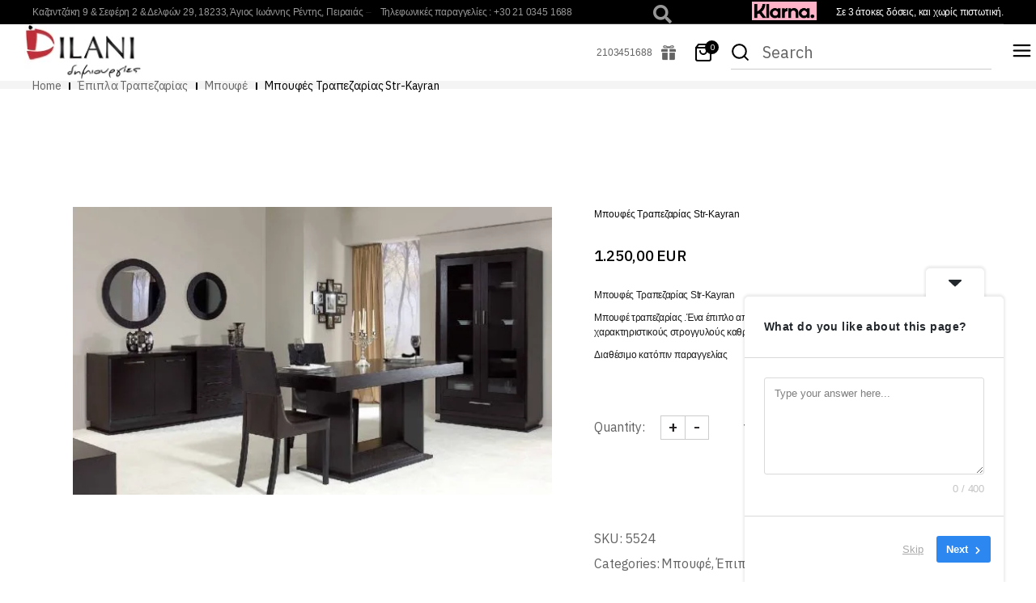

--- FILE ---
content_type: text/html; charset=UTF-8
request_url: https://dilani.gr/product/bufes-trapezarias-str-kayran/
body_size: 33920
content:
<!DOCTYPE html>
<html lang="el">
<head>
	<!-- Google Tag Manager -->
<script>(function(w,d,s,l,i){w[l]=w[l]||[];w[l].push({'gtm.start':
new Date().getTime(),event:'gtm.js'});var f=d.getElementsByTagName(s)[0],
j=d.createElement(s),dl=l!='dataLayer'?'&l='+l:'';j.async=true;j.src=
'https://www.googletagmanager.com/gtm.js?id='+i+dl;f.parentNode.insertBefore(j,f);
})(window,document,'script','dataLayer','GTM-5JDHVMV');</script>
<!-- End Google Tag Manager -->
	<meta charset="UTF-8">
	<meta name="viewport" content="width=device-width, initial-scale=1, user-scalable=yes">
	<link rel="profile" href="https://gmpg.org/xfn/11">
	
	
	<meta name='robots' content='index, follow, max-image-preview:large, max-snippet:-1, max-video-preview:-1' />

	<!-- This site is optimized with the Yoast SEO Premium plugin v26.7 (Yoast SEO v26.7) - https://yoast.com/wordpress/plugins/seo/ -->
	<title>Μπουφές Τραπεζαρίας Str-Kayran | Dilani</title>
	<meta name="description" content="Μπουφές Τραπεζαρίας Str-Kayran" />
	<link rel="canonical" href="https://dilani.gr/product/bufes-trapezarias-str-kayran/" />
	<meta property="og:locale" content="el_GR" />
	<meta property="og:type" content="article" />
	<meta property="og:title" content="Μπουφές Τραπεζαρίας Str-Kayran" />
	<meta property="og:description" content="Μπουφές Τραπεζαρίας Str-Kayran" />
	<meta property="og:url" content="https://dilani.gr/product/bufes-trapezarias-str-kayran/" />
	<meta property="og:site_name" content="Dilani" />
	<meta property="article:publisher" content="https://www.facebook.com/dilani.gr" />
	<meta property="article:modified_time" content="2022-02-19T04:18:52+00:00" />
	<meta property="og:image" content="https://dilani.gr/wp-content/uploads/2021/08/b_3911_or_str-kayran-d.jpg" />
	<meta property="og:image:width" content="1195" />
	<meta property="og:image:height" content="719" />
	<meta property="og:image:type" content="image/jpeg" />
	<meta name="twitter:card" content="summary_large_image" />
	<script type="application/ld+json" class="yoast-schema-graph">{"@context":"https://schema.org","@graph":[{"@type":"WebPage","@id":"https://dilani.gr/product/bufes-trapezarias-str-kayran/","url":"https://dilani.gr/product/bufes-trapezarias-str-kayran/","name":"Μπουφές Τραπεζαρίας Str-Kayran | Dilani","isPartOf":{"@id":"https://dilani.gr/#website"},"primaryImageOfPage":{"@id":"https://dilani.gr/product/bufes-trapezarias-str-kayran/#primaryimage"},"image":{"@id":"https://dilani.gr/product/bufes-trapezarias-str-kayran/#primaryimage"},"thumbnailUrl":"https://d2tihedu89iqlg.cloudfront.net/wp-content/uploads/2021/08/b_3911_or_str-kayran-d.jpg","datePublished":"2021-08-26T15:28:58+00:00","dateModified":"2022-02-19T04:18:52+00:00","description":"Μπουφές Τραπεζαρίας Str-Kayran","breadcrumb":{"@id":"https://dilani.gr/product/bufes-trapezarias-str-kayran/#breadcrumb"},"inLanguage":"el","potentialAction":[{"@type":"ReadAction","target":["https://dilani.gr/product/bufes-trapezarias-str-kayran/"]}]},{"@type":"ImageObject","inLanguage":"el","@id":"https://dilani.gr/product/bufes-trapezarias-str-kayran/#primaryimage","url":"https://d2tihedu89iqlg.cloudfront.net/wp-content/uploads/2021/08/b_3911_or_str-kayran-d.jpg","contentUrl":"https://d2tihedu89iqlg.cloudfront.net/wp-content/uploads/2021/08/b_3911_or_str-kayran-d.jpg","width":1195,"height":719,"caption":"Μπουφές Τραπεζαρίας Str-Kayran-Έπιπλα Dilani"},{"@type":"BreadcrumbList","@id":"https://dilani.gr/product/bufes-trapezarias-str-kayran/#breadcrumb","itemListElement":[{"@type":"ListItem","position":1,"name":"Αρχική","item":"https://dilani.gr/"},{"@type":"ListItem","position":2,"name":"Shop","item":"https://dilani.gr/shop/"},{"@type":"ListItem","position":3,"name":"Μπουφές Τραπεζαρίας Str-Kayran"}]},{"@type":"WebSite","@id":"https://dilani.gr/#website","url":"https://dilani.gr/","name":"Dilani","description":"Επιπλα &amp; Διακοσμητικά Είδη","publisher":{"@id":"https://dilani.gr/#organization"},"potentialAction":[{"@type":"SearchAction","target":{"@type":"EntryPoint","urlTemplate":"https://dilani.gr/?s={search_term_string}"},"query-input":{"@type":"PropertyValueSpecification","valueRequired":true,"valueName":"search_term_string"}}],"inLanguage":"el"},{"@type":["Organization","Place","WholesaleStore"],"@id":"https://dilani.gr/#organization","name":"Dilani","url":"https://dilani.gr/","logo":{"@id":"https://dilani.gr/product/bufes-trapezarias-str-kayran/#local-main-organization-logo"},"image":{"@id":"https://dilani.gr/product/bufes-trapezarias-str-kayran/#local-main-organization-logo"},"sameAs":["https://www.facebook.com/dilani.gr","https://www.youtube.com/channel/UCAOHehJ3A0fWZOCNN4FXQ7A"],"address":{"@id":"https://dilani.gr/product/bufes-trapezarias-str-kayran/#local-main-place-address"},"telephone":["210 3451688"],"openingHoursSpecification":[{"@type":"OpeningHoursSpecification","dayOfWeek":["Monday","Wednesday"],"opens":"09:00","closes":"17:00"},{"@type":"OpeningHoursSpecification","dayOfWeek":["Tuesday","Thursday","Friday","Saturday"],"opens":"09:00","closes":"19:00"},{"@type":"OpeningHoursSpecification","dayOfWeek":["Sunday"],"opens":"00:00","closes":"00:00"}],"email":"info@dilani.gr"},{"@type":"PostalAddress","@id":"https://dilani.gr/product/bufes-trapezarias-str-kayran/#local-main-place-address","streetAddress":"Νίκου Καζαντζάκη 9 & Γεωργίου Σεφέρη 2 & Δελφών 29","addressLocality":"Άγιος Ιωάννης Ρέντης, Αθήνα","postalCode":"18233","addressCountry":"GR"},{"@type":"ImageObject","inLanguage":"el","@id":"https://dilani.gr/product/bufes-trapezarias-str-kayran/#local-main-organization-logo","url":"https://d2tihedu89iqlg.cloudfront.net/wp-content/uploads/2022/02/dilani_logo_no_background_big.png","contentUrl":"https://d2tihedu89iqlg.cloudfront.net/wp-content/uploads/2022/02/dilani_logo_no_background_big.png","width":1972,"height":952,"caption":"Dilani"}]}</script>
	<meta name="geo.placename" content="Άγιος Ιωάννης Ρέντης, Αθήνα" />
	<meta name="geo.region" content="Ελλάδα" />
	<!-- / Yoast SEO Premium plugin. -->


<link rel='dns-prefetch' href='//fonts.googleapis.com' />
<link rel='dns-prefetch' href='//www.googletagmanager.com' />
<link rel="alternate" type="application/rss+xml" title="Ροή RSS &raquo; Dilani" href="https://dilani.gr/feed/" />
<link rel="alternate" type="application/rss+xml" title="Ροή Σχολίων &raquo; Dilani" href="https://dilani.gr/comments/feed/" />
<link rel="alternate" title="oEmbed (JSON)" type="application/json+oembed" href="https://dilani.gr/wp-json/oembed/1.0/embed?url=https%3A%2F%2Fdilani.gr%2Fproduct%2Fbufes-trapezarias-str-kayran%2F" />
<link rel="alternate" title="oEmbed (XML)" type="text/xml+oembed" href="https://dilani.gr/wp-json/oembed/1.0/embed?url=https%3A%2F%2Fdilani.gr%2Fproduct%2Fbufes-trapezarias-str-kayran%2F&#038;format=xml" />
		<!-- This site uses the Google Analytics by MonsterInsights plugin v9.11.1 - Using Analytics tracking - https://www.monsterinsights.com/ -->
							<script src="//www.googletagmanager.com/gtag/js?id=G-DM8KBY044K"  data-cfasync="false" data-wpfc-render="false" type="text/javascript" async></script>
			<script data-cfasync="false" data-wpfc-render="false" type="text/javascript">
				var mi_version = '9.11.1';
				var mi_track_user = true;
				var mi_no_track_reason = '';
								var MonsterInsightsDefaultLocations = {"page_location":"https:\/\/dilani.gr\/product\/bufes-trapezarias-str-kayran\/"};
								if ( typeof MonsterInsightsPrivacyGuardFilter === 'function' ) {
					var MonsterInsightsLocations = (typeof MonsterInsightsExcludeQuery === 'object') ? MonsterInsightsPrivacyGuardFilter( MonsterInsightsExcludeQuery ) : MonsterInsightsPrivacyGuardFilter( MonsterInsightsDefaultLocations );
				} else {
					var MonsterInsightsLocations = (typeof MonsterInsightsExcludeQuery === 'object') ? MonsterInsightsExcludeQuery : MonsterInsightsDefaultLocations;
				}

								var disableStrs = [
										'ga-disable-G-DM8KBY044K',
									];

				/* Function to detect opted out users */
				function __gtagTrackerIsOptedOut() {
					for (var index = 0; index < disableStrs.length; index++) {
						if (document.cookie.indexOf(disableStrs[index] + '=true') > -1) {
							return true;
						}
					}

					return false;
				}

				/* Disable tracking if the opt-out cookie exists. */
				if (__gtagTrackerIsOptedOut()) {
					for (var index = 0; index < disableStrs.length; index++) {
						window[disableStrs[index]] = true;
					}
				}

				/* Opt-out function */
				function __gtagTrackerOptout() {
					for (var index = 0; index < disableStrs.length; index++) {
						document.cookie = disableStrs[index] + '=true; expires=Thu, 31 Dec 2099 23:59:59 UTC; path=/';
						window[disableStrs[index]] = true;
					}
				}

				if ('undefined' === typeof gaOptout) {
					function gaOptout() {
						__gtagTrackerOptout();
					}
				}
								window.dataLayer = window.dataLayer || [];

				window.MonsterInsightsDualTracker = {
					helpers: {},
					trackers: {},
				};
				if (mi_track_user) {
					function __gtagDataLayer() {
						dataLayer.push(arguments);
					}

					function __gtagTracker(type, name, parameters) {
						if (!parameters) {
							parameters = {};
						}

						if (parameters.send_to) {
							__gtagDataLayer.apply(null, arguments);
							return;
						}

						if (type === 'event') {
														parameters.send_to = monsterinsights_frontend.v4_id;
							var hookName = name;
							if (typeof parameters['event_category'] !== 'undefined') {
								hookName = parameters['event_category'] + ':' + name;
							}

							if (typeof MonsterInsightsDualTracker.trackers[hookName] !== 'undefined') {
								MonsterInsightsDualTracker.trackers[hookName](parameters);
							} else {
								__gtagDataLayer('event', name, parameters);
							}
							
						} else {
							__gtagDataLayer.apply(null, arguments);
						}
					}

					__gtagTracker('js', new Date());
					__gtagTracker('set', {
						'developer_id.dZGIzZG': true,
											});
					if ( MonsterInsightsLocations.page_location ) {
						__gtagTracker('set', MonsterInsightsLocations);
					}
										__gtagTracker('config', 'G-DM8KBY044K', {"forceSSL":"true","link_attribution":"true"} );
										window.gtag = __gtagTracker;										(function () {
						/* https://developers.google.com/analytics/devguides/collection/analyticsjs/ */
						/* ga and __gaTracker compatibility shim. */
						var noopfn = function () {
							return null;
						};
						var newtracker = function () {
							return new Tracker();
						};
						var Tracker = function () {
							return null;
						};
						var p = Tracker.prototype;
						p.get = noopfn;
						p.set = noopfn;
						p.send = function () {
							var args = Array.prototype.slice.call(arguments);
							args.unshift('send');
							__gaTracker.apply(null, args);
						};
						var __gaTracker = function () {
							var len = arguments.length;
							if (len === 0) {
								return;
							}
							var f = arguments[len - 1];
							if (typeof f !== 'object' || f === null || typeof f.hitCallback !== 'function') {
								if ('send' === arguments[0]) {
									var hitConverted, hitObject = false, action;
									if ('event' === arguments[1]) {
										if ('undefined' !== typeof arguments[3]) {
											hitObject = {
												'eventAction': arguments[3],
												'eventCategory': arguments[2],
												'eventLabel': arguments[4],
												'value': arguments[5] ? arguments[5] : 1,
											}
										}
									}
									if ('pageview' === arguments[1]) {
										if ('undefined' !== typeof arguments[2]) {
											hitObject = {
												'eventAction': 'page_view',
												'page_path': arguments[2],
											}
										}
									}
									if (typeof arguments[2] === 'object') {
										hitObject = arguments[2];
									}
									if (typeof arguments[5] === 'object') {
										Object.assign(hitObject, arguments[5]);
									}
									if ('undefined' !== typeof arguments[1].hitType) {
										hitObject = arguments[1];
										if ('pageview' === hitObject.hitType) {
											hitObject.eventAction = 'page_view';
										}
									}
									if (hitObject) {
										action = 'timing' === arguments[1].hitType ? 'timing_complete' : hitObject.eventAction;
										hitConverted = mapArgs(hitObject);
										__gtagTracker('event', action, hitConverted);
									}
								}
								return;
							}

							function mapArgs(args) {
								var arg, hit = {};
								var gaMap = {
									'eventCategory': 'event_category',
									'eventAction': 'event_action',
									'eventLabel': 'event_label',
									'eventValue': 'event_value',
									'nonInteraction': 'non_interaction',
									'timingCategory': 'event_category',
									'timingVar': 'name',
									'timingValue': 'value',
									'timingLabel': 'event_label',
									'page': 'page_path',
									'location': 'page_location',
									'title': 'page_title',
									'referrer' : 'page_referrer',
								};
								for (arg in args) {
																		if (!(!args.hasOwnProperty(arg) || !gaMap.hasOwnProperty(arg))) {
										hit[gaMap[arg]] = args[arg];
									} else {
										hit[arg] = args[arg];
									}
								}
								return hit;
							}

							try {
								f.hitCallback();
							} catch (ex) {
							}
						};
						__gaTracker.create = newtracker;
						__gaTracker.getByName = newtracker;
						__gaTracker.getAll = function () {
							return [];
						};
						__gaTracker.remove = noopfn;
						__gaTracker.loaded = true;
						window['__gaTracker'] = __gaTracker;
					})();
									} else {
										console.log("");
					(function () {
						function __gtagTracker() {
							return null;
						}

						window['__gtagTracker'] = __gtagTracker;
						window['gtag'] = __gtagTracker;
					})();
									}
			</script>
							<!-- / Google Analytics by MonsterInsights -->
		<style id='wp-img-auto-sizes-contain-inline-css' type='text/css'>
img:is([sizes=auto i],[sizes^="auto," i]){contain-intrinsic-size:3000px 1500px}
/*# sourceURL=wp-img-auto-sizes-contain-inline-css */
</style>
<link rel='stylesheet' id='dripicons-css' href='https://dilani.gr/wp-content/plugins/lucent-core/inc/icons/dripicons/assets/css/dripicons.min.css?ver=6.9' type='text/css' media='all' />
<link rel='stylesheet' id='elegant-icons-css' href='https://dilani.gr/wp-content/plugins/lucent-core/inc/icons/elegant-icons/assets/css/elegant-icons.min.css?ver=6.9' type='text/css' media='all' />
<link rel='stylesheet' id='font-awesome-css' href='https://dilani.gr/wp-content/plugins/lucent-core/inc/icons/font-awesome/assets/css/all.min.css?ver=6.9' type='text/css' media='all' />
<link rel='stylesheet' id='ionicons-css' href='https://dilani.gr/wp-content/plugins/lucent-core/inc/icons/ionicons/assets/css/ionicons.min.css?ver=6.9' type='text/css' media='all' />
<link rel='stylesheet' id='linea-icons-css' href='https://dilani.gr/wp-content/plugins/lucent-core/inc/icons/linea-icons/assets/css/linea-icons.min.css?ver=6.9' type='text/css' media='all' />
<link rel='stylesheet' id='linear-icons-css' href='https://dilani.gr/wp-content/plugins/lucent-core/inc/icons/linear-icons/assets/css/linear-icons.min.css?ver=6.9' type='text/css' media='all' />
<link rel='stylesheet' id='material-icons-css' href='https://fonts.googleapis.com/icon?family=Material+Icons&#038;ver=6.9' type='text/css' media='all' />
<link rel='stylesheet' id='simple-line-icons-css' href='https://dilani.gr/wp-content/plugins/lucent-core/inc/icons/simple-line-icons/assets/css/simple-line-icons.min.css?ver=6.9' type='text/css' media='all' />
<style id='wp-emoji-styles-inline-css' type='text/css'>

	img.wp-smiley, img.emoji {
		display: inline !important;
		border: none !important;
		box-shadow: none !important;
		height: 1em !important;
		width: 1em !important;
		margin: 0 0.07em !important;
		vertical-align: -0.1em !important;
		background: none !important;
		padding: 0 !important;
	}
/*# sourceURL=wp-emoji-styles-inline-css */
</style>
<link rel='stylesheet' id='wp-block-library-css' href='https://dilani.gr/wp-includes/css/dist/block-library/style.min.css?ver=6.9' type='text/css' media='all' />
<style id='classic-theme-styles-inline-css' type='text/css'>
/*! This file is auto-generated */
.wp-block-button__link{color:#fff;background-color:#32373c;border-radius:9999px;box-shadow:none;text-decoration:none;padding:calc(.667em + 2px) calc(1.333em + 2px);font-size:1.125em}.wp-block-file__button{background:#32373c;color:#fff;text-decoration:none}
/*# sourceURL=/wp-includes/css/classic-themes.min.css */
</style>
<style id='global-styles-inline-css' type='text/css'>
:root{--wp--preset--aspect-ratio--square: 1;--wp--preset--aspect-ratio--4-3: 4/3;--wp--preset--aspect-ratio--3-4: 3/4;--wp--preset--aspect-ratio--3-2: 3/2;--wp--preset--aspect-ratio--2-3: 2/3;--wp--preset--aspect-ratio--16-9: 16/9;--wp--preset--aspect-ratio--9-16: 9/16;--wp--preset--color--black: #000000;--wp--preset--color--cyan-bluish-gray: #abb8c3;--wp--preset--color--white: #ffffff;--wp--preset--color--pale-pink: #f78da7;--wp--preset--color--vivid-red: #cf2e2e;--wp--preset--color--luminous-vivid-orange: #ff6900;--wp--preset--color--luminous-vivid-amber: #fcb900;--wp--preset--color--light-green-cyan: #7bdcb5;--wp--preset--color--vivid-green-cyan: #00d084;--wp--preset--color--pale-cyan-blue: #8ed1fc;--wp--preset--color--vivid-cyan-blue: #0693e3;--wp--preset--color--vivid-purple: #9b51e0;--wp--preset--gradient--vivid-cyan-blue-to-vivid-purple: linear-gradient(135deg,rgb(6,147,227) 0%,rgb(155,81,224) 100%);--wp--preset--gradient--light-green-cyan-to-vivid-green-cyan: linear-gradient(135deg,rgb(122,220,180) 0%,rgb(0,208,130) 100%);--wp--preset--gradient--luminous-vivid-amber-to-luminous-vivid-orange: linear-gradient(135deg,rgb(252,185,0) 0%,rgb(255,105,0) 100%);--wp--preset--gradient--luminous-vivid-orange-to-vivid-red: linear-gradient(135deg,rgb(255,105,0) 0%,rgb(207,46,46) 100%);--wp--preset--gradient--very-light-gray-to-cyan-bluish-gray: linear-gradient(135deg,rgb(238,238,238) 0%,rgb(169,184,195) 100%);--wp--preset--gradient--cool-to-warm-spectrum: linear-gradient(135deg,rgb(74,234,220) 0%,rgb(151,120,209) 20%,rgb(207,42,186) 40%,rgb(238,44,130) 60%,rgb(251,105,98) 80%,rgb(254,248,76) 100%);--wp--preset--gradient--blush-light-purple: linear-gradient(135deg,rgb(255,206,236) 0%,rgb(152,150,240) 100%);--wp--preset--gradient--blush-bordeaux: linear-gradient(135deg,rgb(254,205,165) 0%,rgb(254,45,45) 50%,rgb(107,0,62) 100%);--wp--preset--gradient--luminous-dusk: linear-gradient(135deg,rgb(255,203,112) 0%,rgb(199,81,192) 50%,rgb(65,88,208) 100%);--wp--preset--gradient--pale-ocean: linear-gradient(135deg,rgb(255,245,203) 0%,rgb(182,227,212) 50%,rgb(51,167,181) 100%);--wp--preset--gradient--electric-grass: linear-gradient(135deg,rgb(202,248,128) 0%,rgb(113,206,126) 100%);--wp--preset--gradient--midnight: linear-gradient(135deg,rgb(2,3,129) 0%,rgb(40,116,252) 100%);--wp--preset--font-size--small: 13px;--wp--preset--font-size--medium: 20px;--wp--preset--font-size--large: 36px;--wp--preset--font-size--x-large: 42px;--wp--preset--spacing--20: 0.44rem;--wp--preset--spacing--30: 0.67rem;--wp--preset--spacing--40: 1rem;--wp--preset--spacing--50: 1.5rem;--wp--preset--spacing--60: 2.25rem;--wp--preset--spacing--70: 3.38rem;--wp--preset--spacing--80: 5.06rem;--wp--preset--shadow--natural: 6px 6px 9px rgba(0, 0, 0, 0.2);--wp--preset--shadow--deep: 12px 12px 50px rgba(0, 0, 0, 0.4);--wp--preset--shadow--sharp: 6px 6px 0px rgba(0, 0, 0, 0.2);--wp--preset--shadow--outlined: 6px 6px 0px -3px rgb(255, 255, 255), 6px 6px rgb(0, 0, 0);--wp--preset--shadow--crisp: 6px 6px 0px rgb(0, 0, 0);}:where(.is-layout-flex){gap: 0.5em;}:where(.is-layout-grid){gap: 0.5em;}body .is-layout-flex{display: flex;}.is-layout-flex{flex-wrap: wrap;align-items: center;}.is-layout-flex > :is(*, div){margin: 0;}body .is-layout-grid{display: grid;}.is-layout-grid > :is(*, div){margin: 0;}:where(.wp-block-columns.is-layout-flex){gap: 2em;}:where(.wp-block-columns.is-layout-grid){gap: 2em;}:where(.wp-block-post-template.is-layout-flex){gap: 1.25em;}:where(.wp-block-post-template.is-layout-grid){gap: 1.25em;}.has-black-color{color: var(--wp--preset--color--black) !important;}.has-cyan-bluish-gray-color{color: var(--wp--preset--color--cyan-bluish-gray) !important;}.has-white-color{color: var(--wp--preset--color--white) !important;}.has-pale-pink-color{color: var(--wp--preset--color--pale-pink) !important;}.has-vivid-red-color{color: var(--wp--preset--color--vivid-red) !important;}.has-luminous-vivid-orange-color{color: var(--wp--preset--color--luminous-vivid-orange) !important;}.has-luminous-vivid-amber-color{color: var(--wp--preset--color--luminous-vivid-amber) !important;}.has-light-green-cyan-color{color: var(--wp--preset--color--light-green-cyan) !important;}.has-vivid-green-cyan-color{color: var(--wp--preset--color--vivid-green-cyan) !important;}.has-pale-cyan-blue-color{color: var(--wp--preset--color--pale-cyan-blue) !important;}.has-vivid-cyan-blue-color{color: var(--wp--preset--color--vivid-cyan-blue) !important;}.has-vivid-purple-color{color: var(--wp--preset--color--vivid-purple) !important;}.has-black-background-color{background-color: var(--wp--preset--color--black) !important;}.has-cyan-bluish-gray-background-color{background-color: var(--wp--preset--color--cyan-bluish-gray) !important;}.has-white-background-color{background-color: var(--wp--preset--color--white) !important;}.has-pale-pink-background-color{background-color: var(--wp--preset--color--pale-pink) !important;}.has-vivid-red-background-color{background-color: var(--wp--preset--color--vivid-red) !important;}.has-luminous-vivid-orange-background-color{background-color: var(--wp--preset--color--luminous-vivid-orange) !important;}.has-luminous-vivid-amber-background-color{background-color: var(--wp--preset--color--luminous-vivid-amber) !important;}.has-light-green-cyan-background-color{background-color: var(--wp--preset--color--light-green-cyan) !important;}.has-vivid-green-cyan-background-color{background-color: var(--wp--preset--color--vivid-green-cyan) !important;}.has-pale-cyan-blue-background-color{background-color: var(--wp--preset--color--pale-cyan-blue) !important;}.has-vivid-cyan-blue-background-color{background-color: var(--wp--preset--color--vivid-cyan-blue) !important;}.has-vivid-purple-background-color{background-color: var(--wp--preset--color--vivid-purple) !important;}.has-black-border-color{border-color: var(--wp--preset--color--black) !important;}.has-cyan-bluish-gray-border-color{border-color: var(--wp--preset--color--cyan-bluish-gray) !important;}.has-white-border-color{border-color: var(--wp--preset--color--white) !important;}.has-pale-pink-border-color{border-color: var(--wp--preset--color--pale-pink) !important;}.has-vivid-red-border-color{border-color: var(--wp--preset--color--vivid-red) !important;}.has-luminous-vivid-orange-border-color{border-color: var(--wp--preset--color--luminous-vivid-orange) !important;}.has-luminous-vivid-amber-border-color{border-color: var(--wp--preset--color--luminous-vivid-amber) !important;}.has-light-green-cyan-border-color{border-color: var(--wp--preset--color--light-green-cyan) !important;}.has-vivid-green-cyan-border-color{border-color: var(--wp--preset--color--vivid-green-cyan) !important;}.has-pale-cyan-blue-border-color{border-color: var(--wp--preset--color--pale-cyan-blue) !important;}.has-vivid-cyan-blue-border-color{border-color: var(--wp--preset--color--vivid-cyan-blue) !important;}.has-vivid-purple-border-color{border-color: var(--wp--preset--color--vivid-purple) !important;}.has-vivid-cyan-blue-to-vivid-purple-gradient-background{background: var(--wp--preset--gradient--vivid-cyan-blue-to-vivid-purple) !important;}.has-light-green-cyan-to-vivid-green-cyan-gradient-background{background: var(--wp--preset--gradient--light-green-cyan-to-vivid-green-cyan) !important;}.has-luminous-vivid-amber-to-luminous-vivid-orange-gradient-background{background: var(--wp--preset--gradient--luminous-vivid-amber-to-luminous-vivid-orange) !important;}.has-luminous-vivid-orange-to-vivid-red-gradient-background{background: var(--wp--preset--gradient--luminous-vivid-orange-to-vivid-red) !important;}.has-very-light-gray-to-cyan-bluish-gray-gradient-background{background: var(--wp--preset--gradient--very-light-gray-to-cyan-bluish-gray) !important;}.has-cool-to-warm-spectrum-gradient-background{background: var(--wp--preset--gradient--cool-to-warm-spectrum) !important;}.has-blush-light-purple-gradient-background{background: var(--wp--preset--gradient--blush-light-purple) !important;}.has-blush-bordeaux-gradient-background{background: var(--wp--preset--gradient--blush-bordeaux) !important;}.has-luminous-dusk-gradient-background{background: var(--wp--preset--gradient--luminous-dusk) !important;}.has-pale-ocean-gradient-background{background: var(--wp--preset--gradient--pale-ocean) !important;}.has-electric-grass-gradient-background{background: var(--wp--preset--gradient--electric-grass) !important;}.has-midnight-gradient-background{background: var(--wp--preset--gradient--midnight) !important;}.has-small-font-size{font-size: var(--wp--preset--font-size--small) !important;}.has-medium-font-size{font-size: var(--wp--preset--font-size--medium) !important;}.has-large-font-size{font-size: var(--wp--preset--font-size--large) !important;}.has-x-large-font-size{font-size: var(--wp--preset--font-size--x-large) !important;}
:where(.wp-block-post-template.is-layout-flex){gap: 1.25em;}:where(.wp-block-post-template.is-layout-grid){gap: 1.25em;}
:where(.wp-block-term-template.is-layout-flex){gap: 1.25em;}:where(.wp-block-term-template.is-layout-grid){gap: 1.25em;}
:where(.wp-block-columns.is-layout-flex){gap: 2em;}:where(.wp-block-columns.is-layout-grid){gap: 2em;}
:root :where(.wp-block-pullquote){font-size: 1.5em;line-height: 1.6;}
/*# sourceURL=global-styles-inline-css */
</style>
<style id='woocommerce-inline-inline-css' type='text/css'>
.woocommerce form .form-row .required { visibility: visible; }
/*# sourceURL=woocommerce-inline-inline-css */
</style>
<link rel='stylesheet' id='qi-addons-for-elementor-grid-style-css' href='https://dilani.gr/wp-content/plugins/qi-addons-for-elementor/assets/css/grid.min.css?ver=1.9.5' type='text/css' media='all' />
<link rel='stylesheet' id='qi-addons-for-elementor-helper-parts-style-css' href='https://dilani.gr/wp-content/plugins/qi-addons-for-elementor/assets/css/helper-parts.min.css?ver=1.9.5' type='text/css' media='all' />
<link rel='stylesheet' id='qi-addons-for-elementor-style-css' href='https://dilani.gr/wp-content/plugins/qi-addons-for-elementor/assets/css/main.min.css?ver=1.9.5' type='text/css' media='all' />
<link rel='stylesheet' id='select2-css' href='https://dilani.gr/wp-content/plugins/woocommerce/assets/css/select2.css?ver=10.4.3' type='text/css' media='all' />
<link rel='stylesheet' id='lucent-core-dashboard-style-css' href='https://dilani.gr/wp-content/plugins/lucent-core/inc/core-dashboard/assets/css/core-dashboard.min.css?ver=6.9' type='text/css' media='all' />
<link rel='stylesheet' id='perfect-scrollbar-css' href='https://dilani.gr/wp-content/plugins/lucent-core/assets/plugins/perfect-scrollbar/perfect-scrollbar.css?ver=6.9' type='text/css' media='all' />
<link rel='stylesheet' id='swiper-css' href='https://dilani.gr/wp-content/plugins/qi-addons-for-elementor/assets/plugins/swiper/8.4.5/swiper.min.css?ver=8.4.5' type='text/css' media='all' />
<link rel='stylesheet' id='lucent-main-css' href='https://dilani.gr/wp-content/themes/lucent/assets/css/main.min.css?ver=6.9' type='text/css' media='all' />
<link rel='stylesheet' id='lucent-core-style-css' href='https://dilani.gr/wp-content/plugins/lucent-core/assets/css/lucent-core.min.css?ver=6.9' type='text/css' media='all' />
<link rel='stylesheet' id='magnific-popup-css' href='https://dilani.gr/wp-content/themes/lucent/assets/plugins/magnific-popup/magnific-popup.css?ver=6.9' type='text/css' media='all' />
<link rel='stylesheet' id='lucent-google-fonts-css' href='https://fonts.googleapis.com/css?family=IBM+Plex+Sans%3A300%2C400%2C500%2C600%2C700%7CUbuntu%3A300%2C400%2C500%2C600%2C700%7CABeeZee%3A300%2C400%2C500%2C600%2C700&#038;subset=latin-ext&#038;ver=1.0.0' type='text/css' media='all' />
<link rel='stylesheet' id='lucent-style-css' href='https://dilani.gr/wp-content/themes/lucent/style.css?ver=6.9' type='text/css' media='all' />
<style id='lucent-style-inline-css' type='text/css'>
#qodef-page-footer-top-area { background-color: #f4f4f4;}#qodef-page-footer-bottom-area { background-color: #f4f4f4;}.qodef-header-sticky { background-color: #000000;}.qodef-header-navigation> ul > li > a { font-size: 14px;font-weight: 600;}.qodef-header-navigation> ul > li { margin-left: 5px;margin-right: 5px;}.qodef-header-navigation > ul > li.qodef-menu-item--narrow .qodef-drop-down-second ul li a { font-size: 14px;font-weight: 500;}.qodef-header-navigation > ul > li.qodef-menu-item--wide .qodef-drop-down-second-inner > ul > li > a { font-size: 14px;font-weight: 500;}.qodef-header-navigation > ul > li.qodef-menu-item--wide .qodef-drop-down-second ul li ul li a { font-size: 14px;font-weight: 400;}.qodef-page-title { height: 10px;padding: 0% 0% -30% 6%;background-color: #f4f4f4;}p { color: #1c1c1c;font-family: "Arial";font-size: 12px;font-weight: 400;}h2 { font-size: 11px;}h5 { color: #0a0a0a;font-family: "Arial";font-size: 12px;}h6 { color: #0a0a0a;font-family: "Arial";font-size: 12px;font-weight: 400;}.qodef-header--standard #qodef-page-header { height: 120px;}.qodef-header--standard #qodef-page-header-inner { padding: 0 0 0 1.5%;}.qodef-mobile-header--standard #qodef-page-mobile-header #qodef-page-mobile-header-inner { padding: 0 0 0 30px;}@media only screen and (max-width: 680px){h1 { font-size: 51px;}h2 { font-size: 48px;}h3 { font-size: 39px;}}
/*# sourceURL=lucent-style-inline-css */
</style>
<script type="text/javascript" src="https://dilani.gr/wp-includes/js/jquery/jquery.min.js?ver=3.7.1" id="jquery-core-js"></script>
<script type="text/javascript" src="https://dilani.gr/wp-includes/js/jquery/jquery-migrate.min.js?ver=3.4.1" id="jquery-migrate-js"></script>
<script type="text/javascript" src="https://dilani.gr/wp-content/plugins/google-analytics-for-wordpress/assets/js/frontend-gtag.js?ver=9.11.1" id="monsterinsights-frontend-script-js" async="async" data-wp-strategy="async"></script>
<script data-cfasync="false" data-wpfc-render="false" type="text/javascript" id='monsterinsights-frontend-script-js-extra'>/* <![CDATA[ */
var monsterinsights_frontend = {"js_events_tracking":"true","download_extensions":"doc,pdf,ppt,zip,xls,docx,pptx,xlsx","inbound_paths":"[{\"path\":\"\\\/go\\\/\",\"label\":\"affiliate\"},{\"path\":\"\\\/recommend\\\/\",\"label\":\"affiliate\"}]","home_url":"https:\/\/dilani.gr","hash_tracking":"false","v4_id":"G-DM8KBY044K"};/* ]]> */
</script>
<script type="text/javascript" src="https://dilani.gr/wp-content/plugins/woocommerce/assets/js/jquery-blockui/jquery.blockUI.min.js?ver=2.7.0-wc.10.4.3" id="wc-jquery-blockui-js" defer="defer" data-wp-strategy="defer"></script>
<script type="text/javascript" id="wc-add-to-cart-js-extra">
/* <![CDATA[ */
var wc_add_to_cart_params = {"ajax_url":"/wp-admin/admin-ajax.php","wc_ajax_url":"/?wc-ajax=%%endpoint%%","i18n_view_cart":"\u039a\u03b1\u03bb\u03ac\u03b8\u03b9","cart_url":"https://dilani.gr/cart/","is_cart":"","cart_redirect_after_add":"no"};
//# sourceURL=wc-add-to-cart-js-extra
/* ]]> */
</script>
<script type="text/javascript" src="https://dilani.gr/wp-content/plugins/woocommerce/assets/js/frontend/add-to-cart.min.js?ver=10.4.3" id="wc-add-to-cart-js" defer="defer" data-wp-strategy="defer"></script>
<script type="text/javascript" id="wc-single-product-js-extra">
/* <![CDATA[ */
var wc_single_product_params = {"i18n_required_rating_text":"\u03a0\u03b1\u03c1\u03b1\u03ba\u03b1\u03bb\u03bf\u03cd\u03bc\u03b5, \u03b5\u03c0\u03b9\u03bb\u03ad\u03be\u03c4\u03b5 \u03bc\u03af\u03b1 \u03b2\u03b1\u03b8\u03bc\u03bf\u03bb\u03bf\u03b3\u03af\u03b1","i18n_rating_options":["1 \u03b1\u03c0\u03cc 5 \u03b1\u03c3\u03c4\u03ad\u03c1\u03b9\u03b1","2 \u03b1\u03c0\u03cc 5 \u03b1\u03c3\u03c4\u03ad\u03c1\u03b9\u03b1","3 \u03b1\u03c0\u03cc 5 \u03b1\u03c3\u03c4\u03ad\u03c1\u03b9\u03b1","4 \u03b1\u03c0\u03cc 5 \u03b1\u03c3\u03c4\u03ad\u03c1\u03b9\u03b1","5 \u03b1\u03c0\u03cc 5 \u03b1\u03c3\u03c4\u03ad\u03c1\u03b9\u03b1"],"i18n_product_gallery_trigger_text":"View full-screen image gallery","review_rating_required":"yes","flexslider":{"rtl":false,"animation":"slide","smoothHeight":true,"directionNav":false,"controlNav":"thumbnails","slideshow":false,"animationSpeed":500,"animationLoop":false,"allowOneSlide":false},"zoom_enabled":"","zoom_options":[],"photoswipe_enabled":"","photoswipe_options":{"shareEl":false,"closeOnScroll":false,"history":false,"hideAnimationDuration":0,"showAnimationDuration":0},"flexslider_enabled":""};
//# sourceURL=wc-single-product-js-extra
/* ]]> */
</script>
<script type="text/javascript" src="https://dilani.gr/wp-content/plugins/woocommerce/assets/js/frontend/single-product.min.js?ver=10.4.3" id="wc-single-product-js" defer="defer" data-wp-strategy="defer"></script>
<script type="text/javascript" src="https://dilani.gr/wp-content/plugins/woocommerce/assets/js/js-cookie/js.cookie.min.js?ver=2.1.4-wc.10.4.3" id="wc-js-cookie-js" defer="defer" data-wp-strategy="defer"></script>
<script type="text/javascript" id="woocommerce-js-extra">
/* <![CDATA[ */
var woocommerce_params = {"ajax_url":"/wp-admin/admin-ajax.php","wc_ajax_url":"/?wc-ajax=%%endpoint%%","i18n_password_show":"\u0395\u03bc\u03c6\u03ac\u03bd\u03b9\u03c3\u03b7 \u03c3\u03c5\u03bd\u03b8\u03b7\u03bc\u03b1\u03c4\u03b9\u03ba\u03bf\u03cd","i18n_password_hide":"\u0391\u03c0\u03cc\u03ba\u03c1\u03c5\u03c8\u03b7 \u03c3\u03c5\u03bd\u03b8\u03b7\u03bc\u03b1\u03c4\u03b9\u03ba\u03bf\u03cd"};
//# sourceURL=woocommerce-js-extra
/* ]]> */
</script>
<script type="text/javascript" src="https://dilani.gr/wp-content/plugins/woocommerce/assets/js/frontend/woocommerce.min.js?ver=10.4.3" id="woocommerce-js" defer="defer" data-wp-strategy="defer"></script>
<script type="text/javascript" id="WCPAY_ASSETS-js-extra">
/* <![CDATA[ */
var wcpayAssets = {"url":"https://dilani.gr/wp-content/plugins/woocommerce-payments/dist/"};
//# sourceURL=WCPAY_ASSETS-js-extra
/* ]]> */
</script>
<link rel="https://api.w.org/" href="https://dilani.gr/wp-json/" /><link rel="alternate" title="JSON" type="application/json" href="https://dilani.gr/wp-json/wp/v2/product/13445" /><link rel="EditURI" type="application/rsd+xml" title="RSD" href="https://dilani.gr/xmlrpc.php?rsd" />
<meta name="generator" content="WordPress 6.9" />
<meta name="generator" content="WooCommerce 10.4.3" />
<link rel='shortlink' href='https://dilani.gr/?p=13445' />
<meta name="generator" content="Site Kit by Google 1.170.0" /><!-- Global site tag (gtag.js) - Google Ads: 1015059981 -->
<script async src="https://www.googletagmanager.com/gtag/js?id=AW-1015059981"></script>
<script>
  window.dataLayer = window.dataLayer || [];
  function gtag(){dataLayer.push(arguments);}
  gtag('js', new Date());

  gtag('config', 'AW-1015059981');
</script>
<!-- Global site tag (gtag.js) - Google Analytics -->
<script async src="https://www.googletagmanager.com/gtag/js?id=UA-19748156-18"></script>
<script>
  window.dataLayer = window.dataLayer || [];
  function gtag(){dataLayer.push(arguments);}
  gtag('js', new Date());

  gtag('config', 'UA-19748156-18');
</script>
	<noscript><style>.woocommerce-product-gallery{ opacity: 1 !important; }</style></noscript>
	<meta name="generator" content="Elementor 3.34.1; features: additional_custom_breakpoints; settings: css_print_method-external, google_font-enabled, font_display-auto">
			<style>
				.e-con.e-parent:nth-of-type(n+4):not(.e-lazyloaded):not(.e-no-lazyload),
				.e-con.e-parent:nth-of-type(n+4):not(.e-lazyloaded):not(.e-no-lazyload) * {
					background-image: none !important;
				}
				@media screen and (max-height: 1024px) {
					.e-con.e-parent:nth-of-type(n+3):not(.e-lazyloaded):not(.e-no-lazyload),
					.e-con.e-parent:nth-of-type(n+3):not(.e-lazyloaded):not(.e-no-lazyload) * {
						background-image: none !important;
					}
				}
				@media screen and (max-height: 640px) {
					.e-con.e-parent:nth-of-type(n+2):not(.e-lazyloaded):not(.e-no-lazyload),
					.e-con.e-parent:nth-of-type(n+2):not(.e-lazyloaded):not(.e-no-lazyload) * {
						background-image: none !important;
					}
				}
			</style>
			<link rel="icon" href="https://d2tihedu89iqlg.cloudfront.net/wp-content/uploads/2021/08/dilani_logo_no_background_small.png" sizes="32x32" />
<link rel="icon" href="https://d2tihedu89iqlg.cloudfront.net/wp-content/uploads/2021/08/dilani_logo_no_background_small.png" sizes="192x192" />
<link rel="apple-touch-icon" href="https://d2tihedu89iqlg.cloudfront.net/wp-content/uploads/2021/08/dilani_logo_no_background_small.png" />
<meta name="msapplication-TileImage" content="https://d2tihedu89iqlg.cloudfront.net/wp-content/uploads/2021/08/dilani_logo_no_background_small.png" />
		<style type="text/css" id="wp-custom-css">
			
/* ➜ Σε desktop, κρύψε το κανονικό menu και δείξε το mobile header (με accordion) */
@media (min-width: 1025px) {

  /* Κρύβουμε το κλασικό desktop header/menu */
  #qodef-page-header {
    display: none !important;
  }

  /* Ενεργοποιούμε το mobile header και για desktop */
  #qodef-page-mobile-header {
    display: block !important;
    visibility: visible !important;
    opacity: 1 !important;
  }
}

#qodef-woo-page.qodef--single .woocommerce-product-gallery.woocommerce-product-gallery--columns-4 .woocommerce-product-gallery__image {
    width: 100%;
}

.qodef-woo-thumbnails-wrapper {
    width: 20%!important;
}
.qodef-m-title
{
	color:#fff;
}
.qodef-bottom-info
{
	color:#fff!important;
}
.qodef-woo-product-list .qodef-woo-product-categories
{
	display:none;
}
.qodef-woo-author
{
	display:none!important;
}
.tax-product_cat .term-description {display: none;}

/**ΑΠΟΚΡΥΨΗ ΠΕΡΙΓΡΑΦΗΣ ΑΠΟ ΕΙΔΟΣ **//
/**.mkd-woo-single-page .woocommerce-tabs ul.tabs 
{display:none;}

.mkd-woo-single-page .woocommerce-tabs {display:none;}

qodef-woo-page.qodef--single .woocommerce-product-details__short-description
{ display: none; }

qodef-woo-page.qodef--single form.cart .variations tr
{ display: none; }

#qodef-woo-page.qodef--single form.cart .variations td, #qodef-woo-page.qodef--single form.cart .variations th 
{ display: none; }
.woocommerce-products-header__description {display: none;}
.woocommerce-product-details__short-description { display: none; }**//		</style>
		</head>
<body class="wp-singular product-template-default single single-product postid-13445 wp-custom-logo wp-theme-lucent theme-lucent qode-framework-1.1.4 woocommerce woocommerce-page woocommerce-no-js qodef-qi--no-touch qi-addons-for-elementor-1.9.5 qodef-back-to-top--enabled  qodef-header--standard qodef-header-appearance--none qodef-mobile-header--standard qodef-drop-down-second--animate-height lucent-core-1.0.2 lucent-1.0.2 qodef-content-grid-1200 qodef-header-standard--right qodef-search--covers-header elementor-default elementor-kit-18" itemscope itemtype="https://schema.org/WebPage">

		<div id="qodef-page-wrapper" class="">
			<div id="qodef-top-area">
        <div id="qodef-top-area-inner" class="">
		
							<div class="qodef-widget-holder qodef-top-area-left">
						<div class="qodef-widget-holder qodef--one">
		<div id="text-14" class="widget widget_text qodef-top-bar-widget">			<div class="textwidget"><div class="textwidget">
<p><a href="https://goo.gl/maps/9tqWhxg2eZ6jkgB49">Καζαντζάκη 9 &amp; Σεφέρη 2 &amp; Δελφών 29, 18233, Άγιος Ιωάννης Ρέντης, Πειραιάς</a> &#8211;    <a href="tel:2103451688">Τηλεφωνικές παραγγελίες : +30 21 0345 1688</a></p>
</div>
</div>
		</div>	</div>
				</div>
			
                            <div class="qodef-widget-holder qodef-top-area-center">
                    	<div class="qodef-widget-holder qodef--one">
		<div id="lucent_core_search_opener-3" class="widget widget_lucent_core_search_opener qodef-top-bar-widget"><a href="javascript:void(0)"  class="qodef-opener-icon qodef-m qodef-source--icon-pack qodef-search-opener"  >
	<span class="qodef-m-icon qodef--open">
		<span class="qodef-icon-font-awesome fa fa-search" ></span>	</span>
		</a></div>	</div>
                </div>
            		
							<div class="qodef-widget-holder qodef-top-area-right">
						<div class="qodef-widget-holder qodef--one">
		<div id="media_image-13" class="widget widget_media_image qodef-top-bar-widget"><a href="https://www.klarna.com/gr/"><img width="80" height="24" src="https://d2tihedu89iqlg.cloudfront.net/wp-content/uploads/2022/12/klarna1-300x89.png" class="image wp-image-18075  attachment-80x24 size-80x24" alt="" style="max-width: 100%; height: auto;" decoding="async" srcset="https://d2tihedu89iqlg.cloudfront.net/wp-content/uploads/2022/12/klarna1-300x89.png 300w, https://d2tihedu89iqlg.cloudfront.net/wp-content/uploads/2022/12/klarna1-650x206.png 650w, https://d2tihedu89iqlg.cloudfront.net/wp-content/uploads/2022/12/klarna1-600x179.png 600w, https://d2tihedu89iqlg.cloudfront.net/wp-content/uploads/2022/12/klarna1.png 692w" sizes="(max-width: 80px) 100vw, 80px" /></a></div><div id="text-27" class="widget widget_text qodef-top-bar-widget">			<div class="textwidget"><p style="color:white;">Σε 3 άτοκες δόσεις, και χωρίς πιστωτική.</p>
</div>
		</div>	</div>
				</div>
					
    		<form action="https://dilani.gr/" class="qodef-search-cover-form" method="get">
	<div class="qodef-m-inner">
		<input type="text" placeholder="Search here..." name="s" class="qodef-m-form-field" autocomplete="off" required/>
		<a href="javascript:void(0)"  class="qodef-opener-icon qodef-m qodef-source--icon-pack qodef-m-close"  >
	<span class="qodef-m-icon qodef--open">
		<span class="qodef-icon-font-awesome fa fa-times" ></span>	</span>
		</a>	</div>
</form>	    </div>
    </div>
<header id="qodef-page-header" >
		<div id="qodef-page-header-inner" class=" qodef-skin--dark">
		<a itemprop="url" class="qodef-header-logo-link qodef-height--set" href="https://dilani.gr/" style="height:70px" rel="home">
	<img width="266" height="110" src="https://d2tihedu89iqlg.cloudfront.net/wp-content/uploads/2021/08/Dilani_logo.png" class="qodef-header-logo-image qodef--main" alt="logo main" itemprop="image" />	<img width="266" height="110" src="https://d2tihedu89iqlg.cloudfront.net/wp-content/uploads/2021/08/Dilani_logo.png" class="qodef-header-logo-image qodef--dark" alt="logo dark" itemprop="image" />	<img width="250" height="36" src="https://d2tihedu89iqlg.cloudfront.net/wp-content/uploads/2020/11/Lucent-logo-light.png" class="qodef-header-logo-image qodef--light" alt="logo light" itemprop="image" /></a>	<nav class="qodef-header-navigation" role="navigation" aria-label="Top Menu">
		<ul id="menu-dilani_main-1" class="menu"><li class="menu-item menu-item-type-taxonomy menu-item-object-product_cat menu-item-has-children menu-item-41314 qodef-menu-item--narrow"><a href="https://dilani.gr/product-category/epipla-kathistikou/"><span class="qodef-menu-item-text">&#8216;Επιπλα Καθιστικού</span></a>
<div class="qodef-drop-down-second"><div class="qodef-drop-down-second-inner"><ul class="sub-menu">
	<li class="menu-item menu-item-type-taxonomy menu-item-object-product_cat menu-item-41315"><a href="https://dilani.gr/product-category/epipla-kathistikou/kanapedes/"><span class="qodef-menu-item-text">Καναπέδες</span></a></li>
	<li class="menu-item menu-item-type-taxonomy menu-item-object-product_cat menu-item-85411"><a href="https://dilani.gr/product-category/epipla-kathistikou/set_kanapedon/"><span class="qodef-menu-item-text">Σετ Καναπέδων</span></a></li>
	<li class="menu-item menu-item-type-taxonomy menu-item-object-product_cat menu-item-41318"><a href="https://dilani.gr/product-category/epipla-kathistikou/polythrones/"><span class="qodef-menu-item-text">Πολυθρόνες</span></a></li>
	<li class="menu-item menu-item-type-taxonomy menu-item-object-product_cat menu-item-41320"><a href="https://dilani.gr/product-category/epipla-kathistikou/trapezakia-salonioy/"><span class="qodef-menu-item-text">Τραπεζάκια Σαλονιού</span></a></li>
	<li class="menu-item menu-item-type-taxonomy menu-item-object-product_cat menu-item-41319"><a href="https://dilani.gr/product-category/epipla-kathistikou/syntheseis-toixoy/"><span class="qodef-menu-item-text">Συνθέσεις Τοίχου</span></a></li>
	<li class="menu-item menu-item-type-taxonomy menu-item-object-product_cat menu-item-41321"><a href="https://dilani.gr/product-category/epipla-kathistikou/epipla-thleorashs/"><span class="qodef-menu-item-text">Έπιπλα Τηλεόρασης</span></a></li>
	<li class="menu-item menu-item-type-taxonomy menu-item-object-product_cat menu-item-41317"><a href="https://dilani.gr/product-category/epipla-kathistikou/yfsamata-epiplon/"><span class="qodef-menu-item-text">Υφάσματα Επίπλων</span></a></li>
</ul></div></div>
</li>
<li class="menu-item menu-item-type-taxonomy menu-item-object-product_cat menu-item-has-children menu-item-41322 qodef-menu-item--narrow"><a href="https://dilani.gr/product-category/epipla_krebatokamaras/"><span class="qodef-menu-item-text">Έπιπλα Κρεβατοκάμαρας</span></a>
<div class="qodef-drop-down-second"><div class="qodef-drop-down-second-inner"><ul class="sub-menu">
	<li class="menu-item menu-item-type-taxonomy menu-item-object-product_cat menu-item-85413"><a href="https://dilani.gr/product-category/epipla_krebatokamaras/set_krevatokamaras/"><span class="qodef-menu-item-text">Set Κρεβατοκάμαρας</span></a></li>
	<li class="menu-item menu-item-type-taxonomy menu-item-object-product_cat menu-item-41441"><a href="https://dilani.gr/product-category/epipla_krebatokamaras/krebatia/"><span class="qodef-menu-item-text">Κρεβάτια</span></a></li>
	<li class="menu-item menu-item-type-taxonomy menu-item-object-product_cat menu-item-41440"><a href="https://dilani.gr/product-category/epipla_krebatokamaras/komodina/"><span class="qodef-menu-item-text">Κομοδίνα</span></a></li>
	<li class="menu-item menu-item-type-taxonomy menu-item-object-product_cat menu-item-41439"><a href="https://dilani.gr/product-category/epipla_krebatokamaras/strvmata-epistrvmata-maxilaria/"><span class="qodef-menu-item-text">Στρώματα &#8211; Επιστρώματα &#8211; Μαξιλάρια</span></a></li>
	<li class="menu-item menu-item-type-taxonomy menu-item-object-product_cat menu-item-85414"><a href="https://dilani.gr/product-category/epipla_krebatokamaras/ntoulapes/"><span class="qodef-menu-item-text">Ντουλάπες</span></a></li>
	<li class="menu-item menu-item-type-taxonomy menu-item-object-product_cat menu-item-85415"><a href="https://dilani.gr/product-category/epipla_krebatokamaras/toualetes_surtarieres/"><span class="qodef-menu-item-text">Τουαλέτες &#8211; Συρταριέρες</span></a></li>
</ul></div></div>
</li>
<li class="menu-item menu-item-type-taxonomy menu-item-object-product_cat current-product-ancestor current-menu-parent current-product-parent menu-item-has-children menu-item-41323 qodef-menu-item--narrow"><a href="https://dilani.gr/product-category/epipla-trapezarias/"><span class="qodef-menu-item-text">Έπιπλα Τραπεζαρίας</span></a>
<div class="qodef-drop-down-second"><div class="qodef-drop-down-second-inner"><ul class="sub-menu">
	<li class="menu-item menu-item-type-taxonomy menu-item-object-product_cat menu-item-85416"><a href="https://dilani.gr/product-category/epipla-trapezarias/%cf%84%cf%81%ce%b1%cf%80%ce%b5%ce%b6%ce%b1%cf%81%ce%af%ce%b5%cf%82-set/"><span class="qodef-menu-item-text">Τραπεζαρίες Set</span></a></li>
	<li class="menu-item menu-item-type-taxonomy menu-item-object-product_cat menu-item-41443"><a href="https://dilani.gr/product-category/epipla-trapezarias/trapezia-trapezarias/"><span class="qodef-menu-item-text">Τραπέζια τραπεζαρίας</span></a></li>
	<li class="menu-item menu-item-type-taxonomy menu-item-object-product_cat menu-item-41444"><a href="https://dilani.gr/product-category/epipla-trapezarias/karekles-trapezarias/"><span class="qodef-menu-item-text">Καρέκλες Τραπεζαρίας M</span></a></li>
	<li class="menu-item menu-item-type-taxonomy menu-item-object-product_cat menu-item-41446"><a href="https://dilani.gr/product-category/epipla-trapezarias/vitrines-trapezarias/"><span class="qodef-menu-item-text">Βιτρίνες Τραπεζαρίας</span></a></li>
	<li class="menu-item menu-item-type-taxonomy menu-item-object-product_cat current-product-ancestor current-menu-parent current-product-parent menu-item-85412"><a href="https://dilani.gr/product-category/epipla-trapezarias/mpoyfe/"><span class="qodef-menu-item-text">Μπουφέ</span></a></li>
</ul></div></div>
</li>
<li class="menu-item menu-item-type-taxonomy menu-item-object-product_cat menu-item-has-children menu-item-41448 qodef-menu-item--narrow"><a href="https://dilani.gr/product-category/epipla-paidikoy-dvmatioy/"><span class="qodef-menu-item-text">Έπιπλα Παιδικού δωματίου</span></a>
<div class="qodef-drop-down-second"><div class="qodef-drop-down-second-inner"><ul class="sub-menu">
	<li class="menu-item menu-item-type-taxonomy menu-item-object-product_cat menu-item-41454"><a href="https://dilani.gr/product-category/epipla-paidikoy-dvmatioy/syntheseis-paidikoy-dvmatioy/"><span class="qodef-menu-item-text">Συνθέσεις Παιδικού Δωματίου</span></a></li>
	<li class="menu-item menu-item-type-taxonomy menu-item-object-product_cat menu-item-41455"><a href="https://dilani.gr/product-category/epipla-paidikoy-dvmatioy/paidika-kai-efhbika-krebatia/"><span class="qodef-menu-item-text">Παιδικά &amp; Εφηβικά Κρεβάτια</span></a></li>
	<li class="menu-item menu-item-type-taxonomy menu-item-object-product_cat menu-item-41452"><a href="https://dilani.gr/product-category/epipla-paidikoy-dvmatioy/komodina-paidika/"><span class="qodef-menu-item-text">Κομοδίνα Παιδικά</span></a></li>
	<li class="menu-item menu-item-type-taxonomy menu-item-object-product_cat menu-item-41456"><a href="https://dilani.gr/product-category/epipla-paidikoy-dvmatioy/toyaletes-paidikes/"><span class="qodef-menu-item-text">Τουαλέτες Παιδικές</span></a></li>
	<li class="menu-item menu-item-type-taxonomy menu-item-object-product_cat menu-item-41451"><a href="https://dilani.gr/product-category/epipla-paidikoy-dvmatioy/grafeia-paidika/"><span class="qodef-menu-item-text">Γραφεία Παιδικά</span></a></li>
	<li class="menu-item menu-item-type-taxonomy menu-item-object-product_cat menu-item-41449"><a href="https://dilani.gr/product-category/epipla-paidikoy-dvmatioy/bibliouhkes-paidikes/"><span class="qodef-menu-item-text">Βιβλιοθήκες Παιδικές</span></a></li>
	<li class="menu-item menu-item-type-taxonomy menu-item-object-product_cat menu-item-41453"><a href="https://dilani.gr/product-category/epipla-paidikoy-dvmatioy/ntoylapes-paidikes/"><span class="qodef-menu-item-text">Ντουλάπες Παιδικές</span></a></li>
	<li class="menu-item menu-item-type-taxonomy menu-item-object-product_cat menu-item-41450"><a href="https://dilani.gr/product-category/epipla-paidikoy-dvmatioy/brefikes-koynies/"><span class="qodef-menu-item-text">Βρεφικές Κούνιες</span></a></li>
	<li class="menu-item menu-item-type-taxonomy menu-item-object-product_cat menu-item-85435"><a href="https://dilani.gr/product-category/epipla-paidikoy-dvmatioy/aksesouar_paidikou_domatiou/"><span class="qodef-menu-item-text">Αξεσουάρ Παιδικού Δωματίου</span></a></li>
</ul></div></div>
</li>
<li class="menu-item menu-item-type-taxonomy menu-item-object-product_cat menu-item-has-children menu-item-41325 qodef-menu-item--narrow"><a href="https://dilani.gr/product-category/epipla-grafeioy/"><span class="qodef-menu-item-text">&#8216;Έπιπλα Γραφείου</span></a>
<div class="qodef-drop-down-second"><div class="qodef-drop-down-second-inner"><ul class="sub-menu">
	<li class="menu-item menu-item-type-taxonomy menu-item-object-product_cat menu-item-85436"><a href="https://dilani.gr/product-category/epipla-grafeioy/foititika_set_grafeioy/"><span class="qodef-menu-item-text">Φοιτητικά Σετ Γραφείου</span></a></li>
	<li class="menu-item menu-item-type-taxonomy menu-item-object-product_cat menu-item-43374"><a href="https://dilani.gr/product-category/epipla-grafeioy/grafeia-trapezia-synedreioy/"><span class="qodef-menu-item-text">Γραφεία &#8211; Τραπέζια Συνεδρείου</span></a></li>
	<li class="menu-item menu-item-type-taxonomy menu-item-object-product_cat menu-item-43377"><a href="https://dilani.gr/product-category/epipla-grafeioy/kauismata-ergasias-mauhteias/"><span class="qodef-menu-item-text">Καθίσματα Εργασίας / Μαθητείας</span></a></li>
	<li class="menu-item menu-item-type-taxonomy menu-item-object-product_cat menu-item-43379"><a href="https://dilani.gr/product-category/epipla-grafeioy/kauismata-dieyuyntika/"><span class="qodef-menu-item-text">Καθίσματα Διευθυντικά</span></a></li>
	<li class="menu-item menu-item-type-taxonomy menu-item-object-product_cat menu-item-43373"><a href="https://dilani.gr/product-category/epipla-grafeioy/kanapedes_kathismata_ypodoxis/"><span class="qodef-menu-item-text">Καναπέδες &amp; Καθίσματα Υποδοχής</span></a></li>
	<li class="menu-item menu-item-type-taxonomy menu-item-object-product_cat menu-item-43378"><a href="https://dilani.gr/product-category/epipla-grafeioy/bibliouhkes-ntoylapes-syrtarieres/"><span class="qodef-menu-item-text">Βιβλιοθήκες &#8211; Ντουλάπες &#8211; Συρταρίερες</span></a></li>
	<li class="menu-item menu-item-type-taxonomy menu-item-object-product_cat menu-item-85437"><a href="https://dilani.gr/product-category/epipla-grafeioy/aksesouar-grafeiou/"><span class="qodef-menu-item-text">Αξεσουάρ Γραφείου</span></a></li>
</ul></div></div>
</li>
<li class="menu-item menu-item-type-taxonomy menu-item-object-product_cat menu-item-has-children menu-item-41327 qodef-menu-item--narrow"><a href="https://dilani.gr/product-category/epipla-mpanioy/"><span class="qodef-menu-item-text">Έπιπλα Μπάνιου</span></a>
<div class="qodef-drop-down-second"><div class="qodef-drop-down-second-inner"><ul class="sub-menu">
	<li class="menu-item menu-item-type-taxonomy menu-item-object-product_cat menu-item-41971"><a href="https://dilani.gr/product-category/epipla-mpanioy/epipla_mpaniou_in/"><span class="qodef-menu-item-text">Έπιπλα Μπάνιου εσ</span></a></li>
	<li class="menu-item menu-item-type-taxonomy menu-item-object-product_cat menu-item-41721"><a href="https://dilani.gr/product-category/epipla-mpanioy/rafieres_mpaniou/"><span class="qodef-menu-item-text">Ραφιέρες Μπάνιου</span></a></li>
	<li class="menu-item menu-item-type-taxonomy menu-item-object-product_cat menu-item-41649"><a href="https://dilani.gr/product-category/epipla-mpanioy/axesouar-mpaniou/"><span class="qodef-menu-item-text">Αξεσουάρ Μπάνιου</span></a></li>
	<li class="menu-item menu-item-type-taxonomy menu-item-object-product_cat menu-item-85438"><a href="https://dilani.gr/product-category/epipla-mpanioy/kalathia_mpanio/"><span class="qodef-menu-item-text">Καλάθια Μπάνιου</span></a></li>
	<li class="menu-item menu-item-type-taxonomy menu-item-object-product_cat menu-item-85439"><a href="https://dilani.gr/product-category/epipla-mpanioy/kalathia-apliton/"><span class="qodef-menu-item-text">Καλάθια Άπλυτων</span></a></li>
	<li class="menu-item menu-item-type-taxonomy menu-item-object-product_cat menu-item-41698"><a href="https://dilani.gr/product-category/epipla-mpanioy/patakia_mpaniou/"><span class="qodef-menu-item-text">Πατάκια Μπάνιου</span></a></li>
</ul></div></div>
</li>
<li class="menu-item menu-item-type-taxonomy menu-item-object-product_cat menu-item-has-children menu-item-43383 qodef-menu-item--narrow"><a href="https://dilani.gr/product-category/epipla_kouzinas_m/"><span class="qodef-menu-item-text">Έπιπλα Κουζίνας</span></a>
<div class="qodef-drop-down-second"><div class="qodef-drop-down-second-inner"><ul class="sub-menu">
	<li class="menu-item menu-item-type-taxonomy menu-item-object-product_cat menu-item-43387"><a href="https://dilani.gr/product-category/epipla_kouzinas_m/epipla_kouzinas_set/"><span class="qodef-menu-item-text">Έπιπλα Κουζίνας Set</span></a></li>
	<li class="menu-item menu-item-type-taxonomy menu-item-object-product_cat menu-item-85441"><a href="https://dilani.gr/product-category/epipla_kouzinas_m/%cf%84%cf%81%ce%b1%cf%80%ce%ad%ce%b6%ce%b9%ce%b1/"><span class="qodef-menu-item-text">Τραπέζια Κουζίνας</span></a></li>
	<li class="menu-item menu-item-type-taxonomy menu-item-object-product_cat menu-item-85440"><a href="https://dilani.gr/product-category/epipla_kouzinas_m/karekles-kouzinas/"><span class="qodef-menu-item-text">Καρέκλες Κουζίνας</span></a></li>
	<li class="menu-item menu-item-type-taxonomy menu-item-object-product_cat menu-item-165367"><a href="https://dilani.gr/product-category/epipla_kouzinas_m/mblok-kouzinas/"><span class="qodef-menu-item-text">Μπλοκ Κουζίνας</span></a></li>
	<li class="menu-item menu-item-type-taxonomy menu-item-object-product_cat menu-item-43384"><a href="https://dilani.gr/product-category/epipla_kouzinas_m/aksesouar-kouzinas/"><span class="qodef-menu-item-text">Αξεσουάρ Κουζίνας</span></a></li>
	<li class="menu-item menu-item-type-taxonomy menu-item-object-product_cat menu-item-165425"><a href="https://dilani.gr/product-category/epipla_kouzinas_m/apoxymotes/"><span class="qodef-menu-item-text">Αποχυμωτές</span></a></li>
	<li class="menu-item menu-item-type-taxonomy menu-item-object-product_cat menu-item-165426"><a href="https://dilani.gr/product-category/epipla_kouzinas_m/artoparaskeuastes-fryganieres/"><span class="qodef-menu-item-text">Αρτοπαρασκευαστές-Φρυγανιέρες</span></a></li>
	<li class="menu-item menu-item-type-taxonomy menu-item-object-product_cat menu-item-165427"><a href="https://dilani.gr/product-category/epipla_kouzinas_m/vrastires/"><span class="qodef-menu-item-text">Βραστήρες</span></a></li>
	<li class="menu-item menu-item-type-taxonomy menu-item-object-product_cat menu-item-43385"><a href="https://dilani.gr/product-category/epipla_kouzinas_m/diskoi-piateles-souver/"><span class="qodef-menu-item-text">Δίσκοι &#8211; Πιατέλες &#8211; Σουβέρ</span></a></li>
	<li class="menu-item menu-item-type-taxonomy menu-item-object-product_cat menu-item-43386"><a href="https://dilani.gr/product-category/epipla_kouzinas_m/eidi-mias-xrisis/"><span class="qodef-menu-item-text">Είδη μιας Χρήσης</span></a></li>
	<li class="menu-item menu-item-type-taxonomy menu-item-object-product_cat menu-item-43388"><a href="https://dilani.gr/product-category/epipla_kouzinas_m/ergaleia-mageirikis/"><span class="qodef-menu-item-text">Εργαλεία Μαγειρικής</span></a></li>
	<li class="menu-item menu-item-type-taxonomy menu-item-object-product_cat menu-item-43389"><a href="https://dilani.gr/product-category/epipla_kouzinas_m/thermos-pagouria/"><span class="qodef-menu-item-text">Θερμός &#8211; Παγούρια</span></a></li>
	<li class="menu-item menu-item-type-taxonomy menu-item-object-product_cat menu-item-43395"><a href="https://dilani.gr/product-category/epipla_kouzinas_m/kanates-karafes/"><span class="qodef-menu-item-text">Κανάτες &#8211; Καράφες</span></a></li>
	<li class="menu-item menu-item-type-taxonomy menu-item-object-product_cat menu-item-165430"><a href="https://dilani.gr/product-category/epipla_kouzinas_m/kouzines/"><span class="qodef-menu-item-text">Κουζίνες</span></a></li>
	<li class="menu-item menu-item-type-taxonomy menu-item-object-product_cat menu-item-165435"><a href="https://dilani.gr/product-category/epipla_kouzinas_m/fournoi-mikrokymaton-esties/"><span class="qodef-menu-item-text">Φούρνοι Μικροκυμάτων &#8211; Εστίες</span></a></li>
	<li class="menu-item menu-item-type-taxonomy menu-item-object-product_cat menu-item-165433"><a href="https://dilani.gr/product-category/epipla_kouzinas_m/peripoihsh-eueksia/"><span class="qodef-menu-item-text">Συσκευές περιποίησης και ευεξίας</span></a></li>
	<li class="menu-item menu-item-type-taxonomy menu-item-object-product_cat menu-item-165429"><a href="https://dilani.gr/product-category/epipla_kouzinas_m/katapsyktes/"><span class="qodef-menu-item-text">Καταψύκτες</span></a></li>
	<li class="menu-item menu-item-type-taxonomy menu-item-object-product_cat menu-item-165436"><a href="https://dilani.gr/product-category/epipla_kouzinas_m/frapieres_kafetieres/"><span class="qodef-menu-item-text">Φραπιέρες- Καφετιέρες</span></a></li>
	<li class="menu-item menu-item-type-taxonomy menu-item-object-product_cat menu-item-43394"><a href="https://dilani.gr/product-category/epipla_kouzinas_m/machairopirouna/"><span class="qodef-menu-item-text">Μαχαιροπίρουνα</span></a></li>
	<li class="menu-item menu-item-type-taxonomy menu-item-object-product_cat menu-item-43397"><a href="https://dilani.gr/product-category/epipla_kouzinas_m/mpol-salatieres/"><span class="qodef-menu-item-text">Μπωλ &#8211; Σαλατιέρες</span></a></li>
	<li class="menu-item menu-item-type-taxonomy menu-item-object-product_cat menu-item-43390"><a href="https://dilani.gr/product-category/epipla_kouzinas_m/piata/"><span class="qodef-menu-item-text">Πιάτα</span></a></li>
	<li class="menu-item menu-item-type-taxonomy menu-item-object-product_cat menu-item-165437"><a href="https://dilani.gr/product-category/epipla_kouzinas_m/psigia/"><span class="qodef-menu-item-text">Ψυγεία</span></a></li>
	<li class="menu-item menu-item-type-taxonomy menu-item-object-product_cat menu-item-165431"><a href="https://dilani.gr/product-category/epipla_kouzinas_m/mixer/"><span class="qodef-menu-item-text">Μίξερ</span></a></li>
	<li class="menu-item menu-item-type-taxonomy menu-item-object-product_cat menu-item-43396"><a href="https://dilani.gr/product-category/epipla_kouzinas_m/potiria-koupes/"><span class="qodef-menu-item-text">Ποτήρια &#8211; Κούπες</span></a></li>
	<li class="menu-item menu-item-type-taxonomy menu-item-object-product_cat menu-item-43391"><a href="https://dilani.gr/product-category/epipla_kouzinas_m/skevi_mageirikis/"><span class="qodef-menu-item-text">Σκεύη Μαγειρικής</span></a></li>
	<li class="menu-item menu-item-type-taxonomy menu-item-object-product_cat menu-item-165432"><a href="https://dilani.gr/product-category/epipla_kouzinas_m/mageirema-suskeues/"><span class="qodef-menu-item-text">Συσκευές μαγειρέματος</span></a></li>
	<li class="menu-item menu-item-type-taxonomy menu-item-object-product_cat menu-item-43398"><a href="https://dilani.gr/product-category/epipla_kouzinas_m/taper-doxeia/"><span class="qodef-menu-item-text">Τάπερ &#8211; Δοχεία</span></a></li>
	<li class="menu-item menu-item-type-taxonomy menu-item-object-product_cat menu-item-165434"><a href="https://dilani.gr/product-category/epipla_kouzinas_m/tostieres/"><span class="qodef-menu-item-text">Τοστιέρες</span></a></li>
	<li class="menu-item menu-item-type-taxonomy menu-item-object-product_cat menu-item-165428"><a href="https://dilani.gr/product-category/epipla_kouzinas_m/zygaries/"><span class="qodef-menu-item-text">Ζυγαριές</span></a></li>
	<li class="menu-item menu-item-type-taxonomy menu-item-object-product_cat menu-item-165438"><a href="https://dilani.gr/product-category/epipla_kouzinas_m/thermos-pagouria/"><span class="qodef-menu-item-text">Θερμός &#8211; Παγούρια</span></a></li>
	<li class="menu-item menu-item-type-taxonomy menu-item-object-product_cat menu-item-43393"><a href="https://dilani.gr/product-category/epipla_kouzinas_m/psomieres/"><span class="qodef-menu-item-text">Ψωμιέρες</span></a></li>
</ul></div></div>
</li>
<li class="menu-item menu-item-type-taxonomy menu-item-object-product_cat menu-item-has-children menu-item-44847 qodef-menu-item--narrow"><a href="https://dilani.gr/product-category/epipla_kipou_m/"><span class="qodef-menu-item-text">Έπιπλα Κήπου</span></a>
<div class="qodef-drop-down-second"><div class="qodef-drop-down-second-inner"><ul class="sub-menu">
	<li class="menu-item menu-item-type-taxonomy menu-item-object-product_cat menu-item-44848"><a href="https://dilani.gr/product-category/epipla_kipou_m/bar-%cf%84%cf%81%ce%b1%cf%80%ce%ad%ce%b6%ce%b9%ce%b1-%cf%83%ce%ba%ce%b1%ce%bc%cf%80%cf%8e/"><span class="qodef-menu-item-text">BAR Σκαμπώ</span></a></li>
	<li class="menu-item menu-item-type-taxonomy menu-item-object-product_cat menu-item-44849"><a href="https://dilani.gr/product-category/epipla_kipou_m/set-%ce%ba%ce%b1%ce%b8%ce%b9%cf%83%cf%84%ce%b9%ce%ba%ce%ac-%cf%84%cf%81%ce%b1%cf%80%ce%b5%ce%b6%ce%b1%cf%81%ce%af%ce%b5%cf%82/"><span class="qodef-menu-item-text">Set Καθιστικά &#8211; Τραπεζαρίες</span></a></li>
	<li class="menu-item menu-item-type-taxonomy menu-item-object-product_cat menu-item-44850"><a href="https://dilani.gr/product-category/epipla_kipou_m/%ce%b2%ce%ac%cf%83%ce%b5%ce%b9%cf%82-%cf%84%cf%81%ce%b1%cf%80%ce%b5%ce%b6%ce%b9%cf%8e%ce%bd/"><span class="qodef-menu-item-text">Βάσεις Τραπεζιών</span></a></li>
	<li class="menu-item menu-item-type-taxonomy menu-item-object-product_cat menu-item-44851"><a href="https://dilani.gr/product-category/epipla_kipou_m/%ce%b4%ce%b9%ce%ac%cf%86%ce%bf%cf%81%ce%b1/"><span class="qodef-menu-item-text">Διάφορα</span></a></li>
	<li class="menu-item menu-item-type-taxonomy menu-item-object-product_cat menu-item-44852"><a href="https://dilani.gr/product-category/epipla_kipou_m/%ce%b5%cf%80%ce%b9%cf%86%ce%ac%ce%bd%ce%b5%ce%b9%ce%b5%cf%82-%cf%84%cf%81%ce%b1%cf%80%ce%b5%ce%b6%ce%b9%cf%8e%ce%bd/"><span class="qodef-menu-item-text">Επιφάνειες Τραπεζιών</span></a></li>
	<li class="menu-item menu-item-type-taxonomy menu-item-object-product_cat menu-item-45090"><a href="https://dilani.gr/product-category/epipla_kipou_m/kalamotew_fraktes/"><span class="qodef-menu-item-text">Καλαμωτές &amp; Φράκτες</span></a></li>
	<li class="menu-item menu-item-type-taxonomy menu-item-object-product_cat menu-item-45114"><a href="https://dilani.gr/product-category/epipla_kipou_m/fanaria_kipou/"><span class="qodef-menu-item-text">Φανάρια Κήπου</span></a></li>
	<li class="menu-item menu-item-type-taxonomy menu-item-object-product_cat menu-item-45162"><a href="https://dilani.gr/product-category/epipla_kipou_m/kanapedes_karekles_polithrones/"><span class="qodef-menu-item-text">Καναπέδες &#8211; Καρέκλες &#8211; Πολυθρόνες</span></a></li>
	<li class="menu-item menu-item-type-taxonomy menu-item-object-product_cat menu-item-45222"><a href="https://dilani.gr/product-category/epipla_kipou_m/%cf%84%cf%81%ce%b1%cf%80%ce%ad%ce%b6%ce%b9%ce%b1-%cf%84%cf%81%ce%b1%cf%80%ce%b5%ce%b6%ce%ac%ce%ba%ce%b9%ce%b1-%cf%83%ce%ba%ce%b1%ce%bc%cf%80%cf%8e/"><span class="qodef-menu-item-text">Τραπέζια &#8211; Τραπεζάκια &#8211; Σκαμπώ</span></a></li>
	<li class="menu-item menu-item-type-taxonomy menu-item-object-product_cat menu-item-45245"><a href="https://dilani.gr/product-category/epipla_kipou_m/%ce%be%ce%b1%cf%80%ce%bb%cf%8e%cf%83%cf%84%cf%81%ce%b5%cf%82-%ce%b1%ce%b9%cf%8e%cf%81%ce%b5%cf%82-%ce%ba%ce%bf%cf%8d%ce%bd%ce%b9%ce%b5%cf%82/"><span class="qodef-menu-item-text">Ξαπλώστρες &#8211; Αιώρες &#8211; Κούνιες</span></a></li>
	<li class="menu-item menu-item-type-taxonomy menu-item-object-product_cat menu-item-45254"><a href="https://dilani.gr/product-category/epipla_kipou_m/%ce%bc%ce%b1%ce%be%ce%b9%ce%bb%ce%ac%cf%81%ce%b9%ce%b1-%cf%80%ce%b1%ce%bd%ce%b9%ce%ac/"><span class="qodef-menu-item-text">Μαξιλάρια &#8211; Πανιά</span></a></li>
	<li class="menu-item menu-item-type-taxonomy menu-item-object-product_cat menu-item-45261"><a href="https://dilani.gr/product-category/epipla_kipou_m/%cf%80%ce%bf%cf%85%cf%86/"><span class="qodef-menu-item-text">Πουφ</span></a></li>
	<li class="menu-item menu-item-type-taxonomy menu-item-object-product_cat menu-item-45272"><a href="https://dilani.gr/product-category/epipla_kipou_m/%ce%bf%ce%bc%cf%80%cf%81%ce%ad%ce%bb%ce%b5%cf%82-%ce%b2%ce%ac%cf%83%ce%b5%ce%b9%cf%82-%ce%ba%ce%b9%cf%8c%cf%83%ce%ba%ce%b9%ce%b1/"><span class="qodef-menu-item-text">Ομπρέλες-Βάσεις-Κιόσκια</span></a></li>
	<li class="menu-item menu-item-type-taxonomy menu-item-object-product_cat menu-item-45281"><a href="https://dilani.gr/product-category/epipla_kipou_m/%ce%b4%ce%b9%ce%ac%cf%86%ce%bf%cf%81%ce%b1/"><span class="qodef-menu-item-text">Διάφορα</span></a></li>
</ul></div></div>
</li>
<li class="menu-item menu-item-type-taxonomy menu-item-object-product_cat menu-item-has-children menu-item-45765 qodef-menu-item--narrow"><a href="https://dilani.gr/product-category/epipla_eisodou_ptisomena_epipla/"><span class="qodef-menu-item-text">Έπιπλα Εισόδου και Πτυσσόμενα Έπιπλα</span></a>
<div class="qodef-drop-down-second"><div class="qodef-drop-down-second-inner"><ul class="sub-menu">
	<li class="menu-item menu-item-type-taxonomy menu-item-object-product_cat menu-item-45767"><a href="https://dilani.gr/product-category/epipla_eisodou_ptisomena_epipla/%cf%80%cf%84%cf%85%cf%83%cf%83%ce%bf%ce%bc%ce%b5%ce%bd%ce%b1-%ce%b5%cf%80%ce%b9%cf%80%ce%bb%ce%b1/"><span class="qodef-menu-item-text">Πτυσσόμενα Έπιπλα</span></a></li>
	<li class="menu-item menu-item-type-taxonomy menu-item-object-product_cat menu-item-45766"><a href="https://dilani.gr/product-category/epipla_eisodou_ptisomena_epipla/epipla-eisodou/"><span class="qodef-menu-item-text">Επιπλα εισόδου</span></a></li>
	<li class="menu-item menu-item-type-taxonomy menu-item-object-product_cat menu-item-45768"><a href="https://dilani.gr/product-category/epipla_eisodou_ptisomena_epipla/%cf%80%ce%b1%cf%80%ce%bf%cf%85%cf%84%cf%83%ce%bf%ce%b8%ce%ae%ce%ba%ce%b5%cf%82-%ce%ba%ce%b1%ce%bb%cf%8c%ce%b3%ce%b5%cf%81%ce%bf%ce%b9-%ce%ba%ce%b1%ce%b8%cf%81%ce%ad%cf%80%cf%84%ce%b5%cf%82/"><span class="qodef-menu-item-text">Παπουτσοθήκες-Καλόγεροι-Καθρέπτες</span></a></li>
</ul></div></div>
</li>
<li class="menu-item menu-item-type-taxonomy menu-item-object-product_cat menu-item-has-children menu-item-46027 qodef-menu-item--narrow"><a href="https://dilani.gr/product-category/diakosmitika_voithitika_epoth/"><span class="qodef-menu-item-text">Διακοσμητικά &#8211; Βοηθητικά Επιπλα &#8211; Επιπλα αποθήκευσης</span></a>
<div class="qodef-drop-down-second"><div class="qodef-drop-down-second-inner"><ul class="sub-menu">
	<li class="menu-item menu-item-type-taxonomy menu-item-object-product_cat menu-item-46028"><a href="https://dilani.gr/product-category/diakosmitika_voithitika_epoth/flowers-arrangements/"><span class="qodef-menu-item-text">Ανθή &amp; συνθέσεις</span></a></li>
	<li class="menu-item menu-item-type-taxonomy menu-item-object-product_cat menu-item-46029"><a href="https://dilani.gr/product-category/diakosmitika_voithitika_epoth/wall-sconces/"><span class="qodef-menu-item-text">Απλίκες τοίχου</span></a></li>
	<li class="menu-item menu-item-type-taxonomy menu-item-object-product_cat menu-item-46030"><a href="https://dilani.gr/product-category/diakosmitika_voithitika_epoth/general-decor/"><span class="qodef-menu-item-text">Γενικό διακοσμητικό</span></a></li>
	<li class="menu-item menu-item-type-taxonomy menu-item-object-product_cat menu-item-46031"><a href="https://dilani.gr/product-category/diakosmitika_voithitika_epoth/christmas-trees/"><span class="qodef-menu-item-text">Δέντρα</span></a></li>
	<li class="menu-item menu-item-type-taxonomy menu-item-object-product_cat menu-item-46032"><a href="https://dilani.gr/product-category/diakosmitika_voithitika_epoth/decorative-vases-bowls/"><span class="qodef-menu-item-text">Διακοσμητικά βάζα &amp; μπωλ</span></a></li>
	<li class="menu-item menu-item-type-taxonomy menu-item-object-product_cat menu-item-46033"><a href="https://dilani.gr/product-category/diakosmitika_voithitika_epoth/decorative-pillows/"><span class="qodef-menu-item-text">Διακοσμητικά μαξιλάρια</span></a></li>
	<li class="menu-item menu-item-type-taxonomy menu-item-object-product_cat menu-item-46034"><a href="https://dilani.gr/product-category/diakosmitika_voithitika_epoth/wall-decor/"><span class="qodef-menu-item-text">Διακοσμητικά τοίχου</span></a></li>
	<li class="menu-item menu-item-type-taxonomy menu-item-object-product_cat menu-item-46035"><a href="https://dilani.gr/product-category/diakosmitika_voithitika_epoth/decorative-platters/"><span class="qodef-menu-item-text">Διακοσμητικές πιατέλες</span></a></li>
	<li class="menu-item menu-item-type-taxonomy menu-item-object-product_cat menu-item-46036"><a href="https://dilani.gr/product-category/diakosmitika_voithitika_epoth/various-decor/"><span class="qodef-menu-item-text">Διάφορα διακοσμητικά</span></a></li>
	<li class="menu-item menu-item-type-taxonomy menu-item-object-product_cat menu-item-46037"><a href="https://dilani.gr/product-category/diakosmitika_voithitika_epoth/%ce%b4%ce%b9%ce%b1%ce%ba%ce%bf%cf%83%ce%bc%ce%b7%cf%84%ce%b9%ce%ba%ce%b1-%ce%b5%ce%b9%ce%b4%ce%b7/"><span class="qodef-menu-item-text">Διακοσμητικά Είδη</span></a></li>
</ul></div></div>
</li>
<li class="menu-item menu-item-type-taxonomy menu-item-object-product_cat menu-item-41457"><a href="https://dilani.gr/product-category/prosfores-epiplon-outlet/"><span class="qodef-menu-item-text">Προσφορές-Εως 80%</span></a></li>
<li class="menu-item menu-item-type-taxonomy menu-item-object-product_cat menu-item-has-children menu-item-41458 qodef-menu-item--narrow"><a href="https://dilani.gr/product-category/dilaniblog/"><span class="qodef-menu-item-text">DilaniBlog</span></a>
<div class="qodef-drop-down-second"><div class="qodef-drop-down-second-inner"><ul class="sub-menu">
	<li class="menu-item menu-item-type-taxonomy menu-item-object-product_cat menu-item-41459"><a href="https://dilani.gr/product-category/dilaniblog/dilani-look/"><span class="qodef-menu-item-text">DilaniLook</span></a></li>
	<li class="menu-item menu-item-type-taxonomy menu-item-object-product_cat menu-item-41460"><a href="https://dilani.gr/product-category/dilaniblog/dilani-tips/"><span class="qodef-menu-item-text">DilaniTips</span></a></li>
</ul></div></div>
</li>
</ul>	</nav>
	<div class="qodef-widget-holder qodef--one">
		<div id="lucent_core_woo_side_area_cart-3" class="widget widget_lucent_core_woo_side_area_cart qodef-header-widget-area-one" data-area="header-widget-one">			<div class="qodef-woo-side-area-cart qodef-m qodef-cart-label--yes" style="padding: Καλάθι">
				<div class="qodef-woo-side-area-cart-inner qodef-m-inner">
					<a itemprop="url" class="qodef-m-opener" href="https://dilani.gr/cart/">
	<span class="qodef-opener-label">Shop</span>
	<span class="qodef-m-opener-icon">
        <svg xmlns="http://www.w3.org/2000/svg" width="24" height="24" viewBox="0 0 24 24" fill="none" stroke="currentColor" stroke-width="2" stroke-linecap="round" stroke-linejoin="round" class="feather feather-shopping-bag">
            <path d="M6 2L3 6v14a2 2 0 0 0 2 2h14a2 2 0 0 0 2-2V6l-3-4z"></path>
            <line x1="3" y1="6" x2="21" y2="6"></line>
            <path d="M16 10a4 4 0 0 1-8 0"></path>
        </svg>
    </span>
	<span class="qodef-m-opener-count">0</span>
</a>
					<div class="qodef-m-content">
	<div class="qodef-m-close-header">
    <a class="qodef-m-close" href="#">
        <span class="qodef-m-close-icon">
            <svg xmlns="http://www.w3.org/2000/svg" width="24" height="24" viewBox="0 0 24 24" fill="none" stroke="currentColor" stroke-width="2" stroke-linecap="round" stroke-linejoin="round" class="feather feather-x">
                <line x1="18" y1="6" x2="6" y2="18"></line>
                <line x1="6" y1="6" x2="18" y2="18"></line>
            </svg>
        </span>
    </a>

    <h5 class="qodef-cart-text">Your cart</h5>

    <a itemprop="url" class="qodef-m-cart-icon" href="https://dilani.gr/cart/">
        <svg xmlns="http://www.w3.org/2000/svg" width="24" height="24" viewBox="0 0 24 24" fill="none" stroke="currentColor" stroke-width="2" stroke-linecap="round" stroke-linejoin="round" class="feather feather-shopping-bag">
            <path d="M6 2L3 6v14a2 2 0 0 0 2 2h14a2 2 0 0 0 2-2V6l-3-4z"></path>
            <line x1="3" y1="6" x2="21" y2="6"></line>
            <path d="M16 10a4 4 0 0 1-8 0"></path>
        </svg>
        <span class="qodef-m-opener-count">0</span>
    </a>
</div><p class="qodef-m-posts-not-found qodef-grid-item">No products in the cart.</p></div>				</div>
			</div>
			</div><div id="search-6" class="widget widget_search qodef-header-widget-area-one" data-area="header-widget-one"><form role="search" method="get" class="qodef-search-form" action="https://dilani.gr/">
	<label for="qodef-search-form-697078ef526f3" class="screen-reader-text">Search for:</label>
	<div class="qodef-search-form-inner clear">
		<input type="search" id="qodef-search-form-697078ef526f3" class="qodef-search-form-field" value="" name="s" placeholder="Search" />
		<button type="submit" class="qodef-search-form-button">
<!--            -->            <svg xmlns="http://www.w3.org/2000/svg" width="36" height="36" viewBox="0 0 24 24" fill="none" stroke="currentColor" stroke-width="2" stroke-linecap="round" stroke-linejoin="round" class="feather feather-search"><circle cx="11" cy="11" r="8"></circle><line x1="21" y1="21" x2="16.65" y2="16.65"></line></svg>
        </button>
	</div>
</form>
</div>	</div>
	</div>
	</header><header id="qodef-page-mobile-header">
		<div id="qodef-page-mobile-header-inner" class="">
		<a itemprop="url" class="qodef-mobile-header-logo-link" href="https://dilani.gr/" style="height:80px" rel="home">
	<img width="150" height="72" src="https://d2tihedu89iqlg.cloudfront.net/wp-content/uploads/2021/08/dilani_logo_no_background_small.png" class="qodef-header-logo-image qodef--main" alt="logo main" itemprop="image" />	</a>	<div class="qodef-widget-holder qodef--one">
		<div id="lucent_core_contact_info-7" class="widget widget_lucent_core_contact_info qodef-mobile-header-widget-area-one" data-area="mobile-header"><p class="qodef-contact-info-widget qodef--telephone"> <a itemprop="telephone" href="tel:2103451688">2103451688</a> </p></div><div id="lucent_core_icon-5" class="widget widget_lucent_core_icon qodef-mobile-header-widget-area-one" data-area="mobile-header"><span class="qodef-shortcode qodef-m  qodef-icon-holder qodef-size--default qodef-layout--normal"  >
			<a itemprop="url" href="https://dilani.gr/product-category/prosfores-epiplon-outlet/" target="_self">
            <span class="qodef-icon-elegant-icons icon_gift qodef-icon qodef-e" style="" ></span>            </a>
	</span></div><div id="lucent_core_woo_side_area_cart-6" class="widget widget_lucent_core_woo_side_area_cart qodef-mobile-header-widget-area-one" data-area="mobile-header">			<div class="qodef-woo-side-area-cart qodef-m" style="padding: Καλάθι">
				<div class="qodef-woo-side-area-cart-inner qodef-m-inner">
					<a itemprop="url" class="qodef-m-opener" href="https://dilani.gr/cart/">
	<span class="qodef-opener-label">Shop</span>
	<span class="qodef-m-opener-icon">
        <svg xmlns="http://www.w3.org/2000/svg" width="24" height="24" viewBox="0 0 24 24" fill="none" stroke="currentColor" stroke-width="2" stroke-linecap="round" stroke-linejoin="round" class="feather feather-shopping-bag">
            <path d="M6 2L3 6v14a2 2 0 0 0 2 2h14a2 2 0 0 0 2-2V6l-3-4z"></path>
            <line x1="3" y1="6" x2="21" y2="6"></line>
            <path d="M16 10a4 4 0 0 1-8 0"></path>
        </svg>
    </span>
	<span class="qodef-m-opener-count">0</span>
</a>
					<div class="qodef-m-content">
	<div class="qodef-m-close-header">
    <a class="qodef-m-close" href="#">
        <span class="qodef-m-close-icon">
            <svg xmlns="http://www.w3.org/2000/svg" width="24" height="24" viewBox="0 0 24 24" fill="none" stroke="currentColor" stroke-width="2" stroke-linecap="round" stroke-linejoin="round" class="feather feather-x">
                <line x1="18" y1="6" x2="6" y2="18"></line>
                <line x1="6" y1="6" x2="18" y2="18"></line>
            </svg>
        </span>
    </a>

    <h5 class="qodef-cart-text">Your cart</h5>

    <a itemprop="url" class="qodef-m-cart-icon" href="https://dilani.gr/cart/">
        <svg xmlns="http://www.w3.org/2000/svg" width="24" height="24" viewBox="0 0 24 24" fill="none" stroke="currentColor" stroke-width="2" stroke-linecap="round" stroke-linejoin="round" class="feather feather-shopping-bag">
            <path d="M6 2L3 6v14a2 2 0 0 0 2 2h14a2 2 0 0 0 2-2V6l-3-4z"></path>
            <line x1="3" y1="6" x2="21" y2="6"></line>
            <path d="M16 10a4 4 0 0 1-8 0"></path>
        </svg>
        <span class="qodef-m-opener-count">0</span>
    </a>
</div><p class="qodef-m-posts-not-found qodef-grid-item">No products in the cart.</p></div>				</div>
			</div>
			</div><div id="search-5" class="widget widget_search qodef-mobile-header-widget-area-one" data-area="mobile-header"><form role="search" method="get" class="qodef-search-form" action="https://dilani.gr/">
	<label for="qodef-search-form-697078ef56674" class="screen-reader-text">Search for:</label>
	<div class="qodef-search-form-inner clear">
		<input type="search" id="qodef-search-form-697078ef56674" class="qodef-search-form-field" value="" name="s" placeholder="Search" />
		<button type="submit" class="qodef-search-form-button">
<!--            -->            <svg xmlns="http://www.w3.org/2000/svg" width="36" height="36" viewBox="0 0 24 24" fill="none" stroke="currentColor" stroke-width="2" stroke-linecap="round" stroke-linejoin="round" class="feather feather-search"><circle cx="11" cy="11" r="8"></circle><line x1="21" y1="21" x2="16.65" y2="16.65"></line></svg>
        </button>
	</div>
</form>
</div>	</div>
<a href="javascript:void(0)"  class="qodef-opener-icon qodef-m qodef-source--icon-pack qodef-mobile-header-opener"  >
	<span class="qodef-m-icon qodef--open">
		<span class="qodef-icon-elegant-icons icon_menu" ></span>	</span>
			<span class="qodef-m-icon qodef--close">
			<span class="qodef-icon-elegant-icons icon_close" ></span>		</span>
		</a>	<nav class="qodef-mobile-header-navigation" role="navigation" aria-label="Mobile Menu">
		<ul id="menu-dilani_main-3" class="qodef-content-grid"><li class="menu-item menu-item-type-taxonomy menu-item-object-product_cat menu-item-has-children menu-item-41314 qodef-menu-item--narrow"><a href="https://dilani.gr/product-category/epipla-kathistikou/"><span class="qodef-menu-item-text">&#8216;Επιπλα Καθιστικού</span></a>
<div class="qodef-drop-down-second"><div class="qodef-drop-down-second-inner"><ul class="sub-menu">
	<li class="menu-item menu-item-type-taxonomy menu-item-object-product_cat menu-item-41315"><a href="https://dilani.gr/product-category/epipla-kathistikou/kanapedes/"><span class="qodef-menu-item-text">Καναπέδες</span></a></li>
	<li class="menu-item menu-item-type-taxonomy menu-item-object-product_cat menu-item-85411"><a href="https://dilani.gr/product-category/epipla-kathistikou/set_kanapedon/"><span class="qodef-menu-item-text">Σετ Καναπέδων</span></a></li>
	<li class="menu-item menu-item-type-taxonomy menu-item-object-product_cat menu-item-41318"><a href="https://dilani.gr/product-category/epipla-kathistikou/polythrones/"><span class="qodef-menu-item-text">Πολυθρόνες</span></a></li>
	<li class="menu-item menu-item-type-taxonomy menu-item-object-product_cat menu-item-41320"><a href="https://dilani.gr/product-category/epipla-kathistikou/trapezakia-salonioy/"><span class="qodef-menu-item-text">Τραπεζάκια Σαλονιού</span></a></li>
	<li class="menu-item menu-item-type-taxonomy menu-item-object-product_cat menu-item-41319"><a href="https://dilani.gr/product-category/epipla-kathistikou/syntheseis-toixoy/"><span class="qodef-menu-item-text">Συνθέσεις Τοίχου</span></a></li>
	<li class="menu-item menu-item-type-taxonomy menu-item-object-product_cat menu-item-41321"><a href="https://dilani.gr/product-category/epipla-kathistikou/epipla-thleorashs/"><span class="qodef-menu-item-text">Έπιπλα Τηλεόρασης</span></a></li>
	<li class="menu-item menu-item-type-taxonomy menu-item-object-product_cat menu-item-41317"><a href="https://dilani.gr/product-category/epipla-kathistikou/yfsamata-epiplon/"><span class="qodef-menu-item-text">Υφάσματα Επίπλων</span></a></li>
</ul></div></div>
</li>
<li class="menu-item menu-item-type-taxonomy menu-item-object-product_cat menu-item-has-children menu-item-41322 qodef-menu-item--narrow"><a href="https://dilani.gr/product-category/epipla_krebatokamaras/"><span class="qodef-menu-item-text">Έπιπλα Κρεβατοκάμαρας</span></a>
<div class="qodef-drop-down-second"><div class="qodef-drop-down-second-inner"><ul class="sub-menu">
	<li class="menu-item menu-item-type-taxonomy menu-item-object-product_cat menu-item-85413"><a href="https://dilani.gr/product-category/epipla_krebatokamaras/set_krevatokamaras/"><span class="qodef-menu-item-text">Set Κρεβατοκάμαρας</span></a></li>
	<li class="menu-item menu-item-type-taxonomy menu-item-object-product_cat menu-item-41441"><a href="https://dilani.gr/product-category/epipla_krebatokamaras/krebatia/"><span class="qodef-menu-item-text">Κρεβάτια</span></a></li>
	<li class="menu-item menu-item-type-taxonomy menu-item-object-product_cat menu-item-41440"><a href="https://dilani.gr/product-category/epipla_krebatokamaras/komodina/"><span class="qodef-menu-item-text">Κομοδίνα</span></a></li>
	<li class="menu-item menu-item-type-taxonomy menu-item-object-product_cat menu-item-41439"><a href="https://dilani.gr/product-category/epipla_krebatokamaras/strvmata-epistrvmata-maxilaria/"><span class="qodef-menu-item-text">Στρώματα &#8211; Επιστρώματα &#8211; Μαξιλάρια</span></a></li>
	<li class="menu-item menu-item-type-taxonomy menu-item-object-product_cat menu-item-85414"><a href="https://dilani.gr/product-category/epipla_krebatokamaras/ntoulapes/"><span class="qodef-menu-item-text">Ντουλάπες</span></a></li>
	<li class="menu-item menu-item-type-taxonomy menu-item-object-product_cat menu-item-85415"><a href="https://dilani.gr/product-category/epipla_krebatokamaras/toualetes_surtarieres/"><span class="qodef-menu-item-text">Τουαλέτες &#8211; Συρταριέρες</span></a></li>
</ul></div></div>
</li>
<li class="menu-item menu-item-type-taxonomy menu-item-object-product_cat current-product-ancestor current-menu-parent current-product-parent menu-item-has-children menu-item-41323 qodef-menu-item--narrow"><a href="https://dilani.gr/product-category/epipla-trapezarias/"><span class="qodef-menu-item-text">Έπιπλα Τραπεζαρίας</span></a>
<div class="qodef-drop-down-second"><div class="qodef-drop-down-second-inner"><ul class="sub-menu">
	<li class="menu-item menu-item-type-taxonomy menu-item-object-product_cat menu-item-85416"><a href="https://dilani.gr/product-category/epipla-trapezarias/%cf%84%cf%81%ce%b1%cf%80%ce%b5%ce%b6%ce%b1%cf%81%ce%af%ce%b5%cf%82-set/"><span class="qodef-menu-item-text">Τραπεζαρίες Set</span></a></li>
	<li class="menu-item menu-item-type-taxonomy menu-item-object-product_cat menu-item-41443"><a href="https://dilani.gr/product-category/epipla-trapezarias/trapezia-trapezarias/"><span class="qodef-menu-item-text">Τραπέζια τραπεζαρίας</span></a></li>
	<li class="menu-item menu-item-type-taxonomy menu-item-object-product_cat menu-item-41444"><a href="https://dilani.gr/product-category/epipla-trapezarias/karekles-trapezarias/"><span class="qodef-menu-item-text">Καρέκλες Τραπεζαρίας M</span></a></li>
	<li class="menu-item menu-item-type-taxonomy menu-item-object-product_cat menu-item-41446"><a href="https://dilani.gr/product-category/epipla-trapezarias/vitrines-trapezarias/"><span class="qodef-menu-item-text">Βιτρίνες Τραπεζαρίας</span></a></li>
	<li class="menu-item menu-item-type-taxonomy menu-item-object-product_cat current-product-ancestor current-menu-parent current-product-parent menu-item-85412"><a href="https://dilani.gr/product-category/epipla-trapezarias/mpoyfe/"><span class="qodef-menu-item-text">Μπουφέ</span></a></li>
</ul></div></div>
</li>
<li class="menu-item menu-item-type-taxonomy menu-item-object-product_cat menu-item-has-children menu-item-41448 qodef-menu-item--narrow"><a href="https://dilani.gr/product-category/epipla-paidikoy-dvmatioy/"><span class="qodef-menu-item-text">Έπιπλα Παιδικού δωματίου</span></a>
<div class="qodef-drop-down-second"><div class="qodef-drop-down-second-inner"><ul class="sub-menu">
	<li class="menu-item menu-item-type-taxonomy menu-item-object-product_cat menu-item-41454"><a href="https://dilani.gr/product-category/epipla-paidikoy-dvmatioy/syntheseis-paidikoy-dvmatioy/"><span class="qodef-menu-item-text">Συνθέσεις Παιδικού Δωματίου</span></a></li>
	<li class="menu-item menu-item-type-taxonomy menu-item-object-product_cat menu-item-41455"><a href="https://dilani.gr/product-category/epipla-paidikoy-dvmatioy/paidika-kai-efhbika-krebatia/"><span class="qodef-menu-item-text">Παιδικά &amp; Εφηβικά Κρεβάτια</span></a></li>
	<li class="menu-item menu-item-type-taxonomy menu-item-object-product_cat menu-item-41452"><a href="https://dilani.gr/product-category/epipla-paidikoy-dvmatioy/komodina-paidika/"><span class="qodef-menu-item-text">Κομοδίνα Παιδικά</span></a></li>
	<li class="menu-item menu-item-type-taxonomy menu-item-object-product_cat menu-item-41456"><a href="https://dilani.gr/product-category/epipla-paidikoy-dvmatioy/toyaletes-paidikes/"><span class="qodef-menu-item-text">Τουαλέτες Παιδικές</span></a></li>
	<li class="menu-item menu-item-type-taxonomy menu-item-object-product_cat menu-item-41451"><a href="https://dilani.gr/product-category/epipla-paidikoy-dvmatioy/grafeia-paidika/"><span class="qodef-menu-item-text">Γραφεία Παιδικά</span></a></li>
	<li class="menu-item menu-item-type-taxonomy menu-item-object-product_cat menu-item-41449"><a href="https://dilani.gr/product-category/epipla-paidikoy-dvmatioy/bibliouhkes-paidikes/"><span class="qodef-menu-item-text">Βιβλιοθήκες Παιδικές</span></a></li>
	<li class="menu-item menu-item-type-taxonomy menu-item-object-product_cat menu-item-41453"><a href="https://dilani.gr/product-category/epipla-paidikoy-dvmatioy/ntoylapes-paidikes/"><span class="qodef-menu-item-text">Ντουλάπες Παιδικές</span></a></li>
	<li class="menu-item menu-item-type-taxonomy menu-item-object-product_cat menu-item-41450"><a href="https://dilani.gr/product-category/epipla-paidikoy-dvmatioy/brefikes-koynies/"><span class="qodef-menu-item-text">Βρεφικές Κούνιες</span></a></li>
	<li class="menu-item menu-item-type-taxonomy menu-item-object-product_cat menu-item-85435"><a href="https://dilani.gr/product-category/epipla-paidikoy-dvmatioy/aksesouar_paidikou_domatiou/"><span class="qodef-menu-item-text">Αξεσουάρ Παιδικού Δωματίου</span></a></li>
</ul></div></div>
</li>
<li class="menu-item menu-item-type-taxonomy menu-item-object-product_cat menu-item-has-children menu-item-41325 qodef-menu-item--narrow"><a href="https://dilani.gr/product-category/epipla-grafeioy/"><span class="qodef-menu-item-text">&#8216;Έπιπλα Γραφείου</span></a>
<div class="qodef-drop-down-second"><div class="qodef-drop-down-second-inner"><ul class="sub-menu">
	<li class="menu-item menu-item-type-taxonomy menu-item-object-product_cat menu-item-85436"><a href="https://dilani.gr/product-category/epipla-grafeioy/foititika_set_grafeioy/"><span class="qodef-menu-item-text">Φοιτητικά Σετ Γραφείου</span></a></li>
	<li class="menu-item menu-item-type-taxonomy menu-item-object-product_cat menu-item-43374"><a href="https://dilani.gr/product-category/epipla-grafeioy/grafeia-trapezia-synedreioy/"><span class="qodef-menu-item-text">Γραφεία &#8211; Τραπέζια Συνεδρείου</span></a></li>
	<li class="menu-item menu-item-type-taxonomy menu-item-object-product_cat menu-item-43377"><a href="https://dilani.gr/product-category/epipla-grafeioy/kauismata-ergasias-mauhteias/"><span class="qodef-menu-item-text">Καθίσματα Εργασίας / Μαθητείας</span></a></li>
	<li class="menu-item menu-item-type-taxonomy menu-item-object-product_cat menu-item-43379"><a href="https://dilani.gr/product-category/epipla-grafeioy/kauismata-dieyuyntika/"><span class="qodef-menu-item-text">Καθίσματα Διευθυντικά</span></a></li>
	<li class="menu-item menu-item-type-taxonomy menu-item-object-product_cat menu-item-43373"><a href="https://dilani.gr/product-category/epipla-grafeioy/kanapedes_kathismata_ypodoxis/"><span class="qodef-menu-item-text">Καναπέδες &amp; Καθίσματα Υποδοχής</span></a></li>
	<li class="menu-item menu-item-type-taxonomy menu-item-object-product_cat menu-item-43378"><a href="https://dilani.gr/product-category/epipla-grafeioy/bibliouhkes-ntoylapes-syrtarieres/"><span class="qodef-menu-item-text">Βιβλιοθήκες &#8211; Ντουλάπες &#8211; Συρταρίερες</span></a></li>
	<li class="menu-item menu-item-type-taxonomy menu-item-object-product_cat menu-item-85437"><a href="https://dilani.gr/product-category/epipla-grafeioy/aksesouar-grafeiou/"><span class="qodef-menu-item-text">Αξεσουάρ Γραφείου</span></a></li>
</ul></div></div>
</li>
<li class="menu-item menu-item-type-taxonomy menu-item-object-product_cat menu-item-has-children menu-item-41327 qodef-menu-item--narrow"><a href="https://dilani.gr/product-category/epipla-mpanioy/"><span class="qodef-menu-item-text">Έπιπλα Μπάνιου</span></a>
<div class="qodef-drop-down-second"><div class="qodef-drop-down-second-inner"><ul class="sub-menu">
	<li class="menu-item menu-item-type-taxonomy menu-item-object-product_cat menu-item-41971"><a href="https://dilani.gr/product-category/epipla-mpanioy/epipla_mpaniou_in/"><span class="qodef-menu-item-text">Έπιπλα Μπάνιου εσ</span></a></li>
	<li class="menu-item menu-item-type-taxonomy menu-item-object-product_cat menu-item-41721"><a href="https://dilani.gr/product-category/epipla-mpanioy/rafieres_mpaniou/"><span class="qodef-menu-item-text">Ραφιέρες Μπάνιου</span></a></li>
	<li class="menu-item menu-item-type-taxonomy menu-item-object-product_cat menu-item-41649"><a href="https://dilani.gr/product-category/epipla-mpanioy/axesouar-mpaniou/"><span class="qodef-menu-item-text">Αξεσουάρ Μπάνιου</span></a></li>
	<li class="menu-item menu-item-type-taxonomy menu-item-object-product_cat menu-item-85438"><a href="https://dilani.gr/product-category/epipla-mpanioy/kalathia_mpanio/"><span class="qodef-menu-item-text">Καλάθια Μπάνιου</span></a></li>
	<li class="menu-item menu-item-type-taxonomy menu-item-object-product_cat menu-item-85439"><a href="https://dilani.gr/product-category/epipla-mpanioy/kalathia-apliton/"><span class="qodef-menu-item-text">Καλάθια Άπλυτων</span></a></li>
	<li class="menu-item menu-item-type-taxonomy menu-item-object-product_cat menu-item-41698"><a href="https://dilani.gr/product-category/epipla-mpanioy/patakia_mpaniou/"><span class="qodef-menu-item-text">Πατάκια Μπάνιου</span></a></li>
</ul></div></div>
</li>
<li class="menu-item menu-item-type-taxonomy menu-item-object-product_cat menu-item-has-children menu-item-43383 qodef-menu-item--narrow"><a href="https://dilani.gr/product-category/epipla_kouzinas_m/"><span class="qodef-menu-item-text">Έπιπλα Κουζίνας</span></a>
<div class="qodef-drop-down-second"><div class="qodef-drop-down-second-inner"><ul class="sub-menu">
	<li class="menu-item menu-item-type-taxonomy menu-item-object-product_cat menu-item-43387"><a href="https://dilani.gr/product-category/epipla_kouzinas_m/epipla_kouzinas_set/"><span class="qodef-menu-item-text">Έπιπλα Κουζίνας Set</span></a></li>
	<li class="menu-item menu-item-type-taxonomy menu-item-object-product_cat menu-item-85441"><a href="https://dilani.gr/product-category/epipla_kouzinas_m/%cf%84%cf%81%ce%b1%cf%80%ce%ad%ce%b6%ce%b9%ce%b1/"><span class="qodef-menu-item-text">Τραπέζια Κουζίνας</span></a></li>
	<li class="menu-item menu-item-type-taxonomy menu-item-object-product_cat menu-item-85440"><a href="https://dilani.gr/product-category/epipla_kouzinas_m/karekles-kouzinas/"><span class="qodef-menu-item-text">Καρέκλες Κουζίνας</span></a></li>
	<li class="menu-item menu-item-type-taxonomy menu-item-object-product_cat menu-item-165367"><a href="https://dilani.gr/product-category/epipla_kouzinas_m/mblok-kouzinas/"><span class="qodef-menu-item-text">Μπλοκ Κουζίνας</span></a></li>
	<li class="menu-item menu-item-type-taxonomy menu-item-object-product_cat menu-item-43384"><a href="https://dilani.gr/product-category/epipla_kouzinas_m/aksesouar-kouzinas/"><span class="qodef-menu-item-text">Αξεσουάρ Κουζίνας</span></a></li>
	<li class="menu-item menu-item-type-taxonomy menu-item-object-product_cat menu-item-165425"><a href="https://dilani.gr/product-category/epipla_kouzinas_m/apoxymotes/"><span class="qodef-menu-item-text">Αποχυμωτές</span></a></li>
	<li class="menu-item menu-item-type-taxonomy menu-item-object-product_cat menu-item-165426"><a href="https://dilani.gr/product-category/epipla_kouzinas_m/artoparaskeuastes-fryganieres/"><span class="qodef-menu-item-text">Αρτοπαρασκευαστές-Φρυγανιέρες</span></a></li>
	<li class="menu-item menu-item-type-taxonomy menu-item-object-product_cat menu-item-165427"><a href="https://dilani.gr/product-category/epipla_kouzinas_m/vrastires/"><span class="qodef-menu-item-text">Βραστήρες</span></a></li>
	<li class="menu-item menu-item-type-taxonomy menu-item-object-product_cat menu-item-43385"><a href="https://dilani.gr/product-category/epipla_kouzinas_m/diskoi-piateles-souver/"><span class="qodef-menu-item-text">Δίσκοι &#8211; Πιατέλες &#8211; Σουβέρ</span></a></li>
	<li class="menu-item menu-item-type-taxonomy menu-item-object-product_cat menu-item-43386"><a href="https://dilani.gr/product-category/epipla_kouzinas_m/eidi-mias-xrisis/"><span class="qodef-menu-item-text">Είδη μιας Χρήσης</span></a></li>
	<li class="menu-item menu-item-type-taxonomy menu-item-object-product_cat menu-item-43388"><a href="https://dilani.gr/product-category/epipla_kouzinas_m/ergaleia-mageirikis/"><span class="qodef-menu-item-text">Εργαλεία Μαγειρικής</span></a></li>
	<li class="menu-item menu-item-type-taxonomy menu-item-object-product_cat menu-item-43389"><a href="https://dilani.gr/product-category/epipla_kouzinas_m/thermos-pagouria/"><span class="qodef-menu-item-text">Θερμός &#8211; Παγούρια</span></a></li>
	<li class="menu-item menu-item-type-taxonomy menu-item-object-product_cat menu-item-43395"><a href="https://dilani.gr/product-category/epipla_kouzinas_m/kanates-karafes/"><span class="qodef-menu-item-text">Κανάτες &#8211; Καράφες</span></a></li>
	<li class="menu-item menu-item-type-taxonomy menu-item-object-product_cat menu-item-165430"><a href="https://dilani.gr/product-category/epipla_kouzinas_m/kouzines/"><span class="qodef-menu-item-text">Κουζίνες</span></a></li>
	<li class="menu-item menu-item-type-taxonomy menu-item-object-product_cat menu-item-165435"><a href="https://dilani.gr/product-category/epipla_kouzinas_m/fournoi-mikrokymaton-esties/"><span class="qodef-menu-item-text">Φούρνοι Μικροκυμάτων &#8211; Εστίες</span></a></li>
	<li class="menu-item menu-item-type-taxonomy menu-item-object-product_cat menu-item-165433"><a href="https://dilani.gr/product-category/epipla_kouzinas_m/peripoihsh-eueksia/"><span class="qodef-menu-item-text">Συσκευές περιποίησης και ευεξίας</span></a></li>
	<li class="menu-item menu-item-type-taxonomy menu-item-object-product_cat menu-item-165429"><a href="https://dilani.gr/product-category/epipla_kouzinas_m/katapsyktes/"><span class="qodef-menu-item-text">Καταψύκτες</span></a></li>
	<li class="menu-item menu-item-type-taxonomy menu-item-object-product_cat menu-item-165436"><a href="https://dilani.gr/product-category/epipla_kouzinas_m/frapieres_kafetieres/"><span class="qodef-menu-item-text">Φραπιέρες- Καφετιέρες</span></a></li>
	<li class="menu-item menu-item-type-taxonomy menu-item-object-product_cat menu-item-43394"><a href="https://dilani.gr/product-category/epipla_kouzinas_m/machairopirouna/"><span class="qodef-menu-item-text">Μαχαιροπίρουνα</span></a></li>
	<li class="menu-item menu-item-type-taxonomy menu-item-object-product_cat menu-item-43397"><a href="https://dilani.gr/product-category/epipla_kouzinas_m/mpol-salatieres/"><span class="qodef-menu-item-text">Μπωλ &#8211; Σαλατιέρες</span></a></li>
	<li class="menu-item menu-item-type-taxonomy menu-item-object-product_cat menu-item-43390"><a href="https://dilani.gr/product-category/epipla_kouzinas_m/piata/"><span class="qodef-menu-item-text">Πιάτα</span></a></li>
	<li class="menu-item menu-item-type-taxonomy menu-item-object-product_cat menu-item-165437"><a href="https://dilani.gr/product-category/epipla_kouzinas_m/psigia/"><span class="qodef-menu-item-text">Ψυγεία</span></a></li>
	<li class="menu-item menu-item-type-taxonomy menu-item-object-product_cat menu-item-165431"><a href="https://dilani.gr/product-category/epipla_kouzinas_m/mixer/"><span class="qodef-menu-item-text">Μίξερ</span></a></li>
	<li class="menu-item menu-item-type-taxonomy menu-item-object-product_cat menu-item-43396"><a href="https://dilani.gr/product-category/epipla_kouzinas_m/potiria-koupes/"><span class="qodef-menu-item-text">Ποτήρια &#8211; Κούπες</span></a></li>
	<li class="menu-item menu-item-type-taxonomy menu-item-object-product_cat menu-item-43391"><a href="https://dilani.gr/product-category/epipla_kouzinas_m/skevi_mageirikis/"><span class="qodef-menu-item-text">Σκεύη Μαγειρικής</span></a></li>
	<li class="menu-item menu-item-type-taxonomy menu-item-object-product_cat menu-item-165432"><a href="https://dilani.gr/product-category/epipla_kouzinas_m/mageirema-suskeues/"><span class="qodef-menu-item-text">Συσκευές μαγειρέματος</span></a></li>
	<li class="menu-item menu-item-type-taxonomy menu-item-object-product_cat menu-item-43398"><a href="https://dilani.gr/product-category/epipla_kouzinas_m/taper-doxeia/"><span class="qodef-menu-item-text">Τάπερ &#8211; Δοχεία</span></a></li>
	<li class="menu-item menu-item-type-taxonomy menu-item-object-product_cat menu-item-165434"><a href="https://dilani.gr/product-category/epipla_kouzinas_m/tostieres/"><span class="qodef-menu-item-text">Τοστιέρες</span></a></li>
	<li class="menu-item menu-item-type-taxonomy menu-item-object-product_cat menu-item-165428"><a href="https://dilani.gr/product-category/epipla_kouzinas_m/zygaries/"><span class="qodef-menu-item-text">Ζυγαριές</span></a></li>
	<li class="menu-item menu-item-type-taxonomy menu-item-object-product_cat menu-item-165438"><a href="https://dilani.gr/product-category/epipla_kouzinas_m/thermos-pagouria/"><span class="qodef-menu-item-text">Θερμός &#8211; Παγούρια</span></a></li>
	<li class="menu-item menu-item-type-taxonomy menu-item-object-product_cat menu-item-43393"><a href="https://dilani.gr/product-category/epipla_kouzinas_m/psomieres/"><span class="qodef-menu-item-text">Ψωμιέρες</span></a></li>
</ul></div></div>
</li>
<li class="menu-item menu-item-type-taxonomy menu-item-object-product_cat menu-item-has-children menu-item-44847 qodef-menu-item--narrow"><a href="https://dilani.gr/product-category/epipla_kipou_m/"><span class="qodef-menu-item-text">Έπιπλα Κήπου</span></a>
<div class="qodef-drop-down-second"><div class="qodef-drop-down-second-inner"><ul class="sub-menu">
	<li class="menu-item menu-item-type-taxonomy menu-item-object-product_cat menu-item-44848"><a href="https://dilani.gr/product-category/epipla_kipou_m/bar-%cf%84%cf%81%ce%b1%cf%80%ce%ad%ce%b6%ce%b9%ce%b1-%cf%83%ce%ba%ce%b1%ce%bc%cf%80%cf%8e/"><span class="qodef-menu-item-text">BAR Σκαμπώ</span></a></li>
	<li class="menu-item menu-item-type-taxonomy menu-item-object-product_cat menu-item-44849"><a href="https://dilani.gr/product-category/epipla_kipou_m/set-%ce%ba%ce%b1%ce%b8%ce%b9%cf%83%cf%84%ce%b9%ce%ba%ce%ac-%cf%84%cf%81%ce%b1%cf%80%ce%b5%ce%b6%ce%b1%cf%81%ce%af%ce%b5%cf%82/"><span class="qodef-menu-item-text">Set Καθιστικά &#8211; Τραπεζαρίες</span></a></li>
	<li class="menu-item menu-item-type-taxonomy menu-item-object-product_cat menu-item-44850"><a href="https://dilani.gr/product-category/epipla_kipou_m/%ce%b2%ce%ac%cf%83%ce%b5%ce%b9%cf%82-%cf%84%cf%81%ce%b1%cf%80%ce%b5%ce%b6%ce%b9%cf%8e%ce%bd/"><span class="qodef-menu-item-text">Βάσεις Τραπεζιών</span></a></li>
	<li class="menu-item menu-item-type-taxonomy menu-item-object-product_cat menu-item-44851"><a href="https://dilani.gr/product-category/epipla_kipou_m/%ce%b4%ce%b9%ce%ac%cf%86%ce%bf%cf%81%ce%b1/"><span class="qodef-menu-item-text">Διάφορα</span></a></li>
	<li class="menu-item menu-item-type-taxonomy menu-item-object-product_cat menu-item-44852"><a href="https://dilani.gr/product-category/epipla_kipou_m/%ce%b5%cf%80%ce%b9%cf%86%ce%ac%ce%bd%ce%b5%ce%b9%ce%b5%cf%82-%cf%84%cf%81%ce%b1%cf%80%ce%b5%ce%b6%ce%b9%cf%8e%ce%bd/"><span class="qodef-menu-item-text">Επιφάνειες Τραπεζιών</span></a></li>
	<li class="menu-item menu-item-type-taxonomy menu-item-object-product_cat menu-item-45090"><a href="https://dilani.gr/product-category/epipla_kipou_m/kalamotew_fraktes/"><span class="qodef-menu-item-text">Καλαμωτές &amp; Φράκτες</span></a></li>
	<li class="menu-item menu-item-type-taxonomy menu-item-object-product_cat menu-item-45114"><a href="https://dilani.gr/product-category/epipla_kipou_m/fanaria_kipou/"><span class="qodef-menu-item-text">Φανάρια Κήπου</span></a></li>
	<li class="menu-item menu-item-type-taxonomy menu-item-object-product_cat menu-item-45162"><a href="https://dilani.gr/product-category/epipla_kipou_m/kanapedes_karekles_polithrones/"><span class="qodef-menu-item-text">Καναπέδες &#8211; Καρέκλες &#8211; Πολυθρόνες</span></a></li>
	<li class="menu-item menu-item-type-taxonomy menu-item-object-product_cat menu-item-45222"><a href="https://dilani.gr/product-category/epipla_kipou_m/%cf%84%cf%81%ce%b1%cf%80%ce%ad%ce%b6%ce%b9%ce%b1-%cf%84%cf%81%ce%b1%cf%80%ce%b5%ce%b6%ce%ac%ce%ba%ce%b9%ce%b1-%cf%83%ce%ba%ce%b1%ce%bc%cf%80%cf%8e/"><span class="qodef-menu-item-text">Τραπέζια &#8211; Τραπεζάκια &#8211; Σκαμπώ</span></a></li>
	<li class="menu-item menu-item-type-taxonomy menu-item-object-product_cat menu-item-45245"><a href="https://dilani.gr/product-category/epipla_kipou_m/%ce%be%ce%b1%cf%80%ce%bb%cf%8e%cf%83%cf%84%cf%81%ce%b5%cf%82-%ce%b1%ce%b9%cf%8e%cf%81%ce%b5%cf%82-%ce%ba%ce%bf%cf%8d%ce%bd%ce%b9%ce%b5%cf%82/"><span class="qodef-menu-item-text">Ξαπλώστρες &#8211; Αιώρες &#8211; Κούνιες</span></a></li>
	<li class="menu-item menu-item-type-taxonomy menu-item-object-product_cat menu-item-45254"><a href="https://dilani.gr/product-category/epipla_kipou_m/%ce%bc%ce%b1%ce%be%ce%b9%ce%bb%ce%ac%cf%81%ce%b9%ce%b1-%cf%80%ce%b1%ce%bd%ce%b9%ce%ac/"><span class="qodef-menu-item-text">Μαξιλάρια &#8211; Πανιά</span></a></li>
	<li class="menu-item menu-item-type-taxonomy menu-item-object-product_cat menu-item-45261"><a href="https://dilani.gr/product-category/epipla_kipou_m/%cf%80%ce%bf%cf%85%cf%86/"><span class="qodef-menu-item-text">Πουφ</span></a></li>
	<li class="menu-item menu-item-type-taxonomy menu-item-object-product_cat menu-item-45272"><a href="https://dilani.gr/product-category/epipla_kipou_m/%ce%bf%ce%bc%cf%80%cf%81%ce%ad%ce%bb%ce%b5%cf%82-%ce%b2%ce%ac%cf%83%ce%b5%ce%b9%cf%82-%ce%ba%ce%b9%cf%8c%cf%83%ce%ba%ce%b9%ce%b1/"><span class="qodef-menu-item-text">Ομπρέλες-Βάσεις-Κιόσκια</span></a></li>
	<li class="menu-item menu-item-type-taxonomy menu-item-object-product_cat menu-item-45281"><a href="https://dilani.gr/product-category/epipla_kipou_m/%ce%b4%ce%b9%ce%ac%cf%86%ce%bf%cf%81%ce%b1/"><span class="qodef-menu-item-text">Διάφορα</span></a></li>
</ul></div></div>
</li>
<li class="menu-item menu-item-type-taxonomy menu-item-object-product_cat menu-item-has-children menu-item-45765 qodef-menu-item--narrow"><a href="https://dilani.gr/product-category/epipla_eisodou_ptisomena_epipla/"><span class="qodef-menu-item-text">Έπιπλα Εισόδου και Πτυσσόμενα Έπιπλα</span></a>
<div class="qodef-drop-down-second"><div class="qodef-drop-down-second-inner"><ul class="sub-menu">
	<li class="menu-item menu-item-type-taxonomy menu-item-object-product_cat menu-item-45767"><a href="https://dilani.gr/product-category/epipla_eisodou_ptisomena_epipla/%cf%80%cf%84%cf%85%cf%83%cf%83%ce%bf%ce%bc%ce%b5%ce%bd%ce%b1-%ce%b5%cf%80%ce%b9%cf%80%ce%bb%ce%b1/"><span class="qodef-menu-item-text">Πτυσσόμενα Έπιπλα</span></a></li>
	<li class="menu-item menu-item-type-taxonomy menu-item-object-product_cat menu-item-45766"><a href="https://dilani.gr/product-category/epipla_eisodou_ptisomena_epipla/epipla-eisodou/"><span class="qodef-menu-item-text">Επιπλα εισόδου</span></a></li>
	<li class="menu-item menu-item-type-taxonomy menu-item-object-product_cat menu-item-45768"><a href="https://dilani.gr/product-category/epipla_eisodou_ptisomena_epipla/%cf%80%ce%b1%cf%80%ce%bf%cf%85%cf%84%cf%83%ce%bf%ce%b8%ce%ae%ce%ba%ce%b5%cf%82-%ce%ba%ce%b1%ce%bb%cf%8c%ce%b3%ce%b5%cf%81%ce%bf%ce%b9-%ce%ba%ce%b1%ce%b8%cf%81%ce%ad%cf%80%cf%84%ce%b5%cf%82/"><span class="qodef-menu-item-text">Παπουτσοθήκες-Καλόγεροι-Καθρέπτες</span></a></li>
</ul></div></div>
</li>
<li class="menu-item menu-item-type-taxonomy menu-item-object-product_cat menu-item-has-children menu-item-46027 qodef-menu-item--narrow"><a href="https://dilani.gr/product-category/diakosmitika_voithitika_epoth/"><span class="qodef-menu-item-text">Διακοσμητικά &#8211; Βοηθητικά Επιπλα &#8211; Επιπλα αποθήκευσης</span></a>
<div class="qodef-drop-down-second"><div class="qodef-drop-down-second-inner"><ul class="sub-menu">
	<li class="menu-item menu-item-type-taxonomy menu-item-object-product_cat menu-item-46028"><a href="https://dilani.gr/product-category/diakosmitika_voithitika_epoth/flowers-arrangements/"><span class="qodef-menu-item-text">Ανθή &amp; συνθέσεις</span></a></li>
	<li class="menu-item menu-item-type-taxonomy menu-item-object-product_cat menu-item-46029"><a href="https://dilani.gr/product-category/diakosmitika_voithitika_epoth/wall-sconces/"><span class="qodef-menu-item-text">Απλίκες τοίχου</span></a></li>
	<li class="menu-item menu-item-type-taxonomy menu-item-object-product_cat menu-item-46030"><a href="https://dilani.gr/product-category/diakosmitika_voithitika_epoth/general-decor/"><span class="qodef-menu-item-text">Γενικό διακοσμητικό</span></a></li>
	<li class="menu-item menu-item-type-taxonomy menu-item-object-product_cat menu-item-46031"><a href="https://dilani.gr/product-category/diakosmitika_voithitika_epoth/christmas-trees/"><span class="qodef-menu-item-text">Δέντρα</span></a></li>
	<li class="menu-item menu-item-type-taxonomy menu-item-object-product_cat menu-item-46032"><a href="https://dilani.gr/product-category/diakosmitika_voithitika_epoth/decorative-vases-bowls/"><span class="qodef-menu-item-text">Διακοσμητικά βάζα &amp; μπωλ</span></a></li>
	<li class="menu-item menu-item-type-taxonomy menu-item-object-product_cat menu-item-46033"><a href="https://dilani.gr/product-category/diakosmitika_voithitika_epoth/decorative-pillows/"><span class="qodef-menu-item-text">Διακοσμητικά μαξιλάρια</span></a></li>
	<li class="menu-item menu-item-type-taxonomy menu-item-object-product_cat menu-item-46034"><a href="https://dilani.gr/product-category/diakosmitika_voithitika_epoth/wall-decor/"><span class="qodef-menu-item-text">Διακοσμητικά τοίχου</span></a></li>
	<li class="menu-item menu-item-type-taxonomy menu-item-object-product_cat menu-item-46035"><a href="https://dilani.gr/product-category/diakosmitika_voithitika_epoth/decorative-platters/"><span class="qodef-menu-item-text">Διακοσμητικές πιατέλες</span></a></li>
	<li class="menu-item menu-item-type-taxonomy menu-item-object-product_cat menu-item-46036"><a href="https://dilani.gr/product-category/diakosmitika_voithitika_epoth/various-decor/"><span class="qodef-menu-item-text">Διάφορα διακοσμητικά</span></a></li>
	<li class="menu-item menu-item-type-taxonomy menu-item-object-product_cat menu-item-46037"><a href="https://dilani.gr/product-category/diakosmitika_voithitika_epoth/%ce%b4%ce%b9%ce%b1%ce%ba%ce%bf%cf%83%ce%bc%ce%b7%cf%84%ce%b9%ce%ba%ce%b1-%ce%b5%ce%b9%ce%b4%ce%b7/"><span class="qodef-menu-item-text">Διακοσμητικά Είδη</span></a></li>
</ul></div></div>
</li>
<li class="menu-item menu-item-type-taxonomy menu-item-object-product_cat menu-item-41457"><a href="https://dilani.gr/product-category/prosfores-epiplon-outlet/"><span class="qodef-menu-item-text">Προσφορές-Εως 80%</span></a></li>
<li class="menu-item menu-item-type-taxonomy menu-item-object-product_cat menu-item-has-children menu-item-41458 qodef-menu-item--narrow"><a href="https://dilani.gr/product-category/dilaniblog/"><span class="qodef-menu-item-text">DilaniBlog</span></a>
<div class="qodef-drop-down-second"><div class="qodef-drop-down-second-inner"><ul class="sub-menu">
	<li class="menu-item menu-item-type-taxonomy menu-item-object-product_cat menu-item-41459"><a href="https://dilani.gr/product-category/dilaniblog/dilani-look/"><span class="qodef-menu-item-text">DilaniLook</span></a></li>
	<li class="menu-item menu-item-type-taxonomy menu-item-object-product_cat menu-item-41460"><a href="https://dilani.gr/product-category/dilaniblog/dilani-tips/"><span class="qodef-menu-item-text">DilaniTips</span></a></li>
</ul></div></div>
</li>
</ul>	</nav>
	</div>
	</header>		<div id="qodef-page-outer">
			<div class="qodef-page-title qodef-m qodef-title--breadcrumbs qodef-alignment--left qodef-vertical-alignment--header-center">
		<div class="qodef-m-inner">
		<div class="qodef-m-content qodef-content-full-width ">
	<div itemprop="breadcrumb" class="qodef-breadcrumbs"><a itemprop="url" class="qodef-breadcrumbs-link" href="https://dilani.gr/"><span itemprop="title">Home</span></a><span class="qodef-breadcrumbs-separator"></span><a itemprop="url" class="qodef-breadcrumbs-link" href="https://dilani.gr/product-category/epipla-trapezarias/"><span itemprop="title">Έπιπλα Τραπεζαρίας</span></a><span class="qodef-breadcrumbs-separator"></span><a itemprop="url" class="qodef-breadcrumbs-link" href="https://dilani.gr/product-category/epipla-trapezarias/mpoyfe/"><span itemprop="title">Μπουφέ</span></a><span class="qodef-breadcrumbs-separator"></span><span itemprop="title" class="qodef-breadcrumbs-current">Μπουφές Τραπεζαρίας Str-Kayran</span></div></div>

	</div>
	</div>			<div id="qodef-page-inner" class="qodef-content-grid">
	<main id="qodef-page-content" class="qodef-grid qodef-layout--template qodef--no-bottom-space "><div class="qodef-grid-inner clear"><div id="qodef-woo-page" class="qodef-grid-item qodef--single qodef-popup--magnific-popup qodef-magnific-popup qodef-popup-gallery">
					
			<div class="woocommerce-notices-wrapper"></div><div id="product-13445" class="qodef-layout--standard product type-product post-13445 status-publish first onbackorder product_cat-mpoyfe product_cat-epipla-trapezarias has-post-thumbnail purchasable product-type-simple">

	<div class="qodef-woo-single-inner"><div class="qodef-woo-single-image"><div class="woocommerce-product-gallery woocommerce-product-gallery--with-images woocommerce-product-gallery--columns-4 images qodef-position--left" data-columns="4" style="opacity: 0; transition: opacity .25s ease-in-out;">
	<div class="woocommerce-product-gallery__wrapper">
		<div data-thumb="https://d2tihedu89iqlg.cloudfront.net/wp-content/uploads/2021/08/b_3911_or_str-kayran-d-300x300.jpg" data-thumb-alt="Μπουφές Τραπεζαρίας Str-Kayran" data-thumb-srcset="https://d2tihedu89iqlg.cloudfront.net/wp-content/uploads/2021/08/b_3911_or_str-kayran-d-300x300.jpg 300w, https://d2tihedu89iqlg.cloudfront.net/wp-content/uploads/2021/08/b_3911_or_str-kayran-d-150x150.jpg 150w, https://d2tihedu89iqlg.cloudfront.net/wp-content/uploads/2021/08/b_3911_or_str-kayran-d-650x650.jpg 650w, https://d2tihedu89iqlg.cloudfront.net/wp-content/uploads/2021/08/b_3911_or_str-kayran-d-100x100.jpg 100w"  data-thumb-sizes="(max-width: 300px) 100vw, 300px" class="woocommerce-product-gallery__image"><a href="https://d2tihedu89iqlg.cloudfront.net/wp-content/uploads/2021/08/b_3911_or_str-kayran-d.jpg"><img width="600" height="361" src="https://d2tihedu89iqlg.cloudfront.net/wp-content/uploads/2021/08/b_3911_or_str-kayran-d-600x361.jpg" class="wp-post-image" alt="Μπουφές Τραπεζαρίας Str-Kayran" data-caption="Μπουφές Τραπεζαρίας Str-Kayran-Έπιπλα Dilani" data-src="https://d2tihedu89iqlg.cloudfront.net/wp-content/uploads/2021/08/b_3911_or_str-kayran-d.jpg" data-large_image="https://d2tihedu89iqlg.cloudfront.net/wp-content/uploads/2021/08/b_3911_or_str-kayran-d.jpg" data-large_image_width="1195" data-large_image_height="719" decoding="async" srcset="https://d2tihedu89iqlg.cloudfront.net/wp-content/uploads/2021/08/b_3911_or_str-kayran-d-600x361.jpg 600w, https://d2tihedu89iqlg.cloudfront.net/wp-content/uploads/2021/08/b_3911_or_str-kayran-d-300x181.jpg 300w, https://d2tihedu89iqlg.cloudfront.net/wp-content/uploads/2021/08/b_3911_or_str-kayran-d-1024x616.jpg 1024w, https://d2tihedu89iqlg.cloudfront.net/wp-content/uploads/2021/08/b_3911_or_str-kayran-d-768x462.jpg 768w, https://d2tihedu89iqlg.cloudfront.net/wp-content/uploads/2021/08/b_3911_or_str-kayran-d.jpg 1195w" sizes="(max-width: 600px) 100vw, 600px" /></a></div><div class="qodef-woo-thumbnails-wrapper"></div>	</div>
</div>
</div>
	<div class="summary entry-summary">
		<h6 class="qodef-woo-product-title product_title entry-title">Μπουφές Τραπεζαρίας Str-Kayran</h6><p class="price"><span class="woocommerce-Price-amount amount"><bdi>1.250,00&nbsp;<span class="woocommerce-Price-currencySymbol">EUR</span></bdi></span></p>
<div class="woocommerce-product-details__short-description">
	<p>Μπουφές Τραπεζαρίας Str-Kayran</p>
<p>Μπουφέ τραπεζαρίας .Ένα έπιπλο από ξύλο δρυς σε μοντέρνο σχέδιο με χαρακτηριστικούς στρογγυλούς καθρέπτες.</p>
</div>
<p class="stock available-on-backorder">Διαθέσιμο κατόπιν παραγγελίας</p>

	
	<form class="cart" action="https://dilani.gr/product/bufes-trapezarias-str-kayran/" method="post" enctype='multipart/form-data'>
		
			<span class="qodef-quantity-label">Quantity:</span>
	<div class="qodef-quantity-buttons quantity">
				<label class="screen-reader-text" for="quantity_697078ef5b888">Μπουφές Τραπεζαρίας Str-Kayran quantity</label>
		<span class="qodef-quantity-minus">-</span>
		<input
			type="text"
			id="quantity_697078ef5b888"
			class="input-text qty text qodef-quantity-input"
			data-step="1"
			data-min="1"
			data-max=""
			name="quantity"
			value="1"
			title="Qty"
			size="4"
			placeholder=""
			inputmode="numeric" />
		<span class="qodef-quantity-plus">+</span>
			</div>
	
		<button type="submit" name="add-to-cart" value="13445" class="single_add_to_cart_button button alt">Προσθήκη στο καλάθι</button>

			</form>

	
<div class="product_meta">
		
	
        		<span class="sku_wrapper">
			<span class="qodef-woo-meta-label">SKU:</span>
			<span class="sku qodef-woo-meta-value">5524</span>
		</span>
        	
	<span class="posted_in"><span class="qodef-woo-meta-label">Categories:</span><span class="qodef-woo-meta-value"><a href="https://dilani.gr/product-category/epipla-trapezarias/mpoyfe/" rel="tag">Μπουφέ</a>, <a href="https://dilani.gr/product-category/epipla-trapezarias/" rel="tag">Έπιπλα Τραπεζαρίας</a></span></span>
	
	</div><div class="qodef-shortcode qodef-m  qodef-social-share clear qodef-layout--list ">			<span class="qodef-social-title">Share:</span>		<ul class="qodef-shortcode-list">		<li class="qodef-facebook-share">	<a itemprop="url" class="qodef-share-link" href="#" onclick="window.open(&#039;https://www.facebook.com/sharer.php?u=https%3A%2F%2Fdilani.gr%2Fproduct%2Fbufes-trapezarias-str-kayran%2F&#039;, &#039;sharer&#039;, &#039;toolbar=0,status=0,width=620,height=280&#039;);">	 				<span class="qodef-icon-font-awesome fab fa-facebook-f qodef-social-network-icon"></span>			</a></li><li class="qodef-twitter-share">	<a itemprop="url" class="qodef-share-link" href="#" onclick="window.open(&#039;https://twitter.com/intent/tweet?text=%CE%9C%CF%80%CE%BF%CF%85%CF%86%CE%AD%CF%82+%CE%A4%CF%81%CE%B1%CF%80%CE%B5%CE%B6%CE%B1%CF%81%CE%AF%CE%B1%CF%82+Str-Kayran%0D%0A%0D%0A%CE%9C%CF%80%CE%BF%CF%85%CF%86%CE%AD+%CF%84%CF%81%CE%B1%CF%80%CE%B5%CE%B6%CE%B1%CF%81%CE%AF%CE%B1%CF%82+.%CE%88%CE%BD%CE%B1+%CE%AD%CF%80%CE%B9%CF%80%CE%BB%CE%BF+%CE%B1%CF%80%CF%8C+%CE%BE%CF%8D%CE%BB%CE%BF+%CE%B4%CF%81%CF%85%CF%82+%CF%83%CE%B5+%CE%BC%CE%BF%CE%BD%CF%84%CE%AD%CF%81%CE%BD%CE%BF++via+%40QodeInteractivehttps://dilani.gr/product/bufes-trapezarias-str-kayran/&#039;, &#039;popupwindow&#039;, &#039;scrollbars=yes,width=800,height=400&#039;);">	 				<span class="qodef-icon-font-awesome fab fa-twitter qodef-social-network-icon"></span>			</a></li><li class="qodef-linkedin-share">	<a itemprop="url" class="qodef-share-link" href="#" onclick="popUp=window.open(&#039;https://linkedin.com/shareArticle?mini=true&amp;url=https%3A%2F%2Fdilani.gr%2Fproduct%2Fbufes-trapezarias-str-kayran%2F&amp;title=%CE%9C%CF%80%CE%BF%CF%85%CF%86%CE%AD%CF%82+%CE%A4%CF%81%CE%B1%CF%80%CE%B5%CE%B6%CE%B1%CF%81%CE%AF%CE%B1%CF%82+Str-Kayran&#039;, &#039;popupwindow&#039;, &#039;scrollbars=yes,width=800,height=400&#039;);popUp.focus();return false;">	 				<span class="qodef-icon-font-awesome fab fa-linkedin-in qodef-social-network-icon"></span>			</a></li><li class="qodef-pinterest-share">	<a itemprop="url" class="qodef-share-link" href="#" onclick="popUp=window.open(&#039;https://pinterest.com/pin/create/button/?url=https%3A%2F%2Fdilani.gr%2Fproduct%2Fbufes-trapezarias-str-kayran%2F&amp;description=%CE%9C%CF%80%CE%BF%CF%85%CF%86%CE%AD%CF%82+%CE%A4%CF%81%CE%B1%CF%80%CE%B5%CE%B6%CE%B1%CF%81%CE%AF%CE%B1%CF%82+Str-Kayran&amp;media=https%3A%2F%2Fd2tihedu89iqlg.cloudfront.net%2Fwp-content%2Fuploads%2F2021%2F08%2Fb_3911_or_str-kayran-d.jpg&#039;, &#039;popupwindow&#039;, &#039;scrollbars=yes,width=800,height=400&#039;);popUp.focus();return false;">	 				<span class="qodef-icon-font-awesome fab fa-pinterest-p qodef-social-network-icon"></span>			</a></li>	</ul></div>	</div>

	</div>
	<div class="woocommerce-tabs wc-tabs-wrapper">
		<ul class="tabs wc-tabs" role="tablist">
							<li role="presentation" class="description_tab" id="tab-title-description">
					<a href="#tab-description" role="tab" aria-controls="tab-description">
						Περιγραφή					</a>
				</li>
							<li role="presentation" class="additional_information_tab" id="tab-title-additional_information">
					<a href="#tab-additional_information" role="tab" aria-controls="tab-additional_information">
						Επιπλέον πληροφορίες					</a>
				</li>
					</ul>
					<div class="woocommerce-Tabs-panel woocommerce-Tabs-panel--description panel entry-content wc-tab" id="tab-description" role="tabpanel" aria-labelledby="tab-title-description">
				
	<h2>Περιγραφή</h2>

<p>Μπουφές Τραπεζαρίας Str-Kayran</p>
<p>Μπουφέ τραπεζαρίας .Ένα έπιπλο από ξύλο δρυς σε μοντέρνο σχέδιο με χαρακτηριστικούς στρογγυλούς καθρέπτες.</p>
			</div>
					<div class="woocommerce-Tabs-panel woocommerce-Tabs-panel--additional_information panel entry-content wc-tab" id="tab-additional_information" role="tabpanel" aria-labelledby="tab-title-additional_information">
				
	<h2>Επιπλέον πληροφορίες</h2>

<table class="woocommerce-product-attributes shop_attributes" aria-label="Λεπτομέρειες προϊόντος">
			<tr class="woocommerce-product-attributes-item woocommerce-product-attributes-item--attribute_pa_%cf%87%cf%81-%cf%80%ce%b1%cf%81%ce%ac%ce%b4%ce%bf%cf%83%ce%b7%cf%82">
			<th class="woocommerce-product-attributes-item__label" scope="row">Χρόνος παράδοσης</th>
			<td class="woocommerce-product-attributes-item__value"><p>Πάνω από 15 εργάσιμες ημέρες</p>
</td>
		</tr>
			<tr class="woocommerce-product-attributes-item woocommerce-product-attributes-item--attribute_pa_silogi-domatio">
			<th class="woocommerce-product-attributes-item__label" scope="row">Συλλογή ανά δωμάτιο</th>
			<td class="woocommerce-product-attributes-item__value"><p>Τραπεζαρία</p>
</td>
		</tr>
			<tr class="woocommerce-product-attributes-item woocommerce-product-attributes-item--attribute_pa_%ce%b5%cf%80%ce%b9%ce%bb%ce%bf%ce%b3%ce%ae-%ce%b4%ce%b9%ce%b1%cf%83%cf%84">
			<th class="woocommerce-product-attributes-item__label" scope="row">Επιλογή Διαστάσεων</th>
			<td class="woocommerce-product-attributes-item__value"><p>Ειδικές διαστάσεις πελάτη Οχι</p>
</td>
		</tr>
			<tr class="woocommerce-product-attributes-item woocommerce-product-attributes-item--attribute_pa_%cf%85%ce%bb%ce%b9%ce%ba%cf%8c">
			<th class="woocommerce-product-attributes-item__label" scope="row">Υλικό</th>
			<td class="woocommerce-product-attributes-item__value"><p>MDF Επενδεδυμένο Δρύς-Οξυά-Καρυδιά</p>
</td>
		</tr>
			<tr class="woocommerce-product-attributes-item woocommerce-product-attributes-item--attribute_pa_%cf%83%cf%84%cf%85%ce%bb">
			<th class="woocommerce-product-attributes-item__label" scope="row">Στυλ</th>
			<td class="woocommerce-product-attributes-item__value"><p>Μοντέρνο</p>
</td>
		</tr>
	</table>
			</div>
		
			</div>


	<section class="related products">

					<h2>Σχετικά προϊόντα</h2>
				<div class="qodef-woo-product-list qodef-item-layout--info-below qodef-gutter--ordinary"><ul class="products columns-3">

			
					<li class="qodef-layout--standard product type-product post-13353 status-publish first onbackorder product_cat-vitrines-trapezarias product_cat-epipla-trapezarias has-post-thumbnail purchasable product-type-simple">
	<div class="qodef-woo-product-inner"><div class="qodef-woo-product-image"><img width="300" height="300" src="https://d2tihedu89iqlg.cloudfront.net/wp-content/uploads/2021/08/b_5054_or_chello_vitrine-300x300.jpg" class="attachment-woocommerce_thumbnail size-woocommerce_thumbnail" alt="Βιτρίνα Τραπεζαρίας Str-Chello" decoding="async" srcset="https://d2tihedu89iqlg.cloudfront.net/wp-content/uploads/2021/08/b_5054_or_chello_vitrine-300x300.jpg 300w, https://d2tihedu89iqlg.cloudfront.net/wp-content/uploads/2021/08/b_5054_or_chello_vitrine-150x150.jpg 150w, https://d2tihedu89iqlg.cloudfront.net/wp-content/uploads/2021/08/b_5054_or_chello_vitrine-650x650.jpg 650w, https://d2tihedu89iqlg.cloudfront.net/wp-content/uploads/2021/08/b_5054_or_chello_vitrine-100x100.jpg 100w" sizes="(max-width: 300px) 100vw, 300px" /><div class="qodef-woo-product-image-inner"><a href="/product/bufes-trapezarias-str-kayran/?add-to-cart=13353" aria-describedby="woocommerce_loop_add_to_cart_link_describedby_13353" data-quantity="1" class="button product_type_simple add_to_cart_button ajax_add_to_cart" data-product_id="13353" data-product_sku="5687" aria-label="Προσθήκη στο καλάθι: &ldquo;Βιτρίνα Τραπεζαρίας Str-Chello&rdquo;" rel="nofollow" data-success_message="&ldquo;Βιτρίνα Τραπεζαρίας Str-Chello&rdquo; has been added to your cart" role="button">Προσθήκη στο καλάθι</a>	<span id="woocommerce_loop_add_to_cart_link_describedby_13353" class="screen-reader-text">
			</span>
</div></div><div class="qodef-woo-product-content"><div class="qodef-woo-product-categories"><a href="https://dilani.gr/product-category/epipla-trapezarias/vitrines-trapezarias/" rel="tag">Βιτρίνες Τραπεζαρίας</a><span class="qodef-category-separator"></span><a href="https://dilani.gr/product-category/epipla-trapezarias/" rel="tag">Έπιπλα Τραπεζαρίας</a></div><p class="qodef-woo-product-title woocommerce-loop-product__title">Βιτρίνα Τραπεζαρίας Str-Chello</p>
	<span class="price"><span class="woocommerce-Price-amount amount"><bdi>850,00&nbsp;<span class="woocommerce-Price-currencySymbol">EUR</span></bdi></span></span>
</div><a href="https://dilani.gr/product/vitrina-trapezarias-str-chello/" class="woocommerce-LoopProduct-link woocommerce-loop-product__link"></a></div></li>

			
					<li class="qodef-layout--standard product type-product post-13337 status-publish instock product_cat-vitrines-trapezarias product_cat-epipla-trapezarias has-post-thumbnail purchasable product-type-simple">
	<div class="qodef-woo-product-inner"><div class="qodef-woo-product-image"><img width="300" height="300" src="https://d2tihedu89iqlg.cloudfront.net/wp-content/uploads/2021/08/b_4796_or_bitrina_ds-1660_alfa-300x300.jpg" class="attachment-woocommerce_thumbnail size-woocommerce_thumbnail" alt="Βιτρίνα Τραπεζαρίας Ist-Ds-1660 Alfa" decoding="async" srcset="https://d2tihedu89iqlg.cloudfront.net/wp-content/uploads/2021/08/b_4796_or_bitrina_ds-1660_alfa-300x300.jpg 300w, https://d2tihedu89iqlg.cloudfront.net/wp-content/uploads/2021/08/b_4796_or_bitrina_ds-1660_alfa-150x150.jpg 150w, https://d2tihedu89iqlg.cloudfront.net/wp-content/uploads/2021/08/b_4796_or_bitrina_ds-1660_alfa-100x100.jpg 100w" sizes="(max-width: 300px) 100vw, 300px" /><div class="qodef-woo-product-image-inner"><a href="/product/bufes-trapezarias-str-kayran/?add-to-cart=13337" aria-describedby="woocommerce_loop_add_to_cart_link_describedby_13337" data-quantity="1" class="button product_type_simple add_to_cart_button ajax_add_to_cart" data-product_id="13337" data-product_sku="5711" aria-label="Προσθήκη στο καλάθι: &ldquo;Βιτρίνα Τραπεζαρίας Ist-Ds-1660 Alfa&rdquo;" rel="nofollow" data-success_message="&ldquo;Βιτρίνα Τραπεζαρίας Ist-Ds-1660 Alfa&rdquo; has been added to your cart" role="button">Προσθήκη στο καλάθι</a>	<span id="woocommerce_loop_add_to_cart_link_describedby_13337" class="screen-reader-text">
			</span>
</div></div><div class="qodef-woo-product-content"><div class="qodef-woo-product-categories"><a href="https://dilani.gr/product-category/epipla-trapezarias/vitrines-trapezarias/" rel="tag">Βιτρίνες Τραπεζαρίας</a><span class="qodef-category-separator"></span><a href="https://dilani.gr/product-category/epipla-trapezarias/" rel="tag">Έπιπλα Τραπεζαρίας</a></div><p class="qodef-woo-product-title woocommerce-loop-product__title">Βιτρίνα Τραπεζαρίας Ist-Ds-1660 Alfa</p>
	<span class="price"><span class="woocommerce-Price-amount amount"><bdi>106,00&nbsp;<span class="woocommerce-Price-currencySymbol">EUR</span></bdi></span></span>
</div><a href="https://dilani.gr/product/vitrina-trapezarias-ist-ds-1660-alfa/" class="woocommerce-LoopProduct-link woocommerce-loop-product__link"></a></div></li>

			
					<li class="qodef-layout--standard product type-product post-13321 status-publish last instock product_cat-vitrines-trapezarias product_cat-epipla-trapezarias has-post-thumbnail purchasable product-type-simple">
	<div class="qodef-woo-product-inner"><div class="qodef-woo-product-image"><img width="300" height="300" src="https://d2tihedu89iqlg.cloudfront.net/wp-content/uploads/2021/08/b_5461_or_bitrina_dil-122-300x300.jpg" class="attachment-woocommerce_thumbnail size-woocommerce_thumbnail" alt="Βιτρίνα Τραπεζαρίας Dil-122" decoding="async" srcset="https://d2tihedu89iqlg.cloudfront.net/wp-content/uploads/2021/08/b_5461_or_bitrina_dil-122-300x300.jpg 300w, https://d2tihedu89iqlg.cloudfront.net/wp-content/uploads/2021/08/b_5461_or_bitrina_dil-122-150x150.jpg 150w, https://d2tihedu89iqlg.cloudfront.net/wp-content/uploads/2021/08/b_5461_or_bitrina_dil-122-650x650.jpg 650w, https://d2tihedu89iqlg.cloudfront.net/wp-content/uploads/2021/08/b_5461_or_bitrina_dil-122-100x100.jpg 100w" sizes="(max-width: 300px) 100vw, 300px" /><div class="qodef-woo-product-image-inner"><a href="/product/bufes-trapezarias-str-kayran/?add-to-cart=13321" aria-describedby="woocommerce_loop_add_to_cart_link_describedby_13321" data-quantity="1" class="button product_type_simple add_to_cart_button ajax_add_to_cart" data-product_id="13321" data-product_sku="5733" aria-label="Προσθήκη στο καλάθι: &ldquo;Βιτρίνα Τραπεζαρίας Dil-122&rdquo;" rel="nofollow" data-success_message="&ldquo;Βιτρίνα Τραπεζαρίας Dil-122&rdquo; has been added to your cart" role="button">Προσθήκη στο καλάθι</a>	<span id="woocommerce_loop_add_to_cart_link_describedby_13321" class="screen-reader-text">
			</span>
</div></div><div class="qodef-woo-product-content"><div class="qodef-woo-product-categories"><a href="https://dilani.gr/product-category/epipla-trapezarias/vitrines-trapezarias/" rel="tag">Βιτρίνες Τραπεζαρίας</a><span class="qodef-category-separator"></span><a href="https://dilani.gr/product-category/epipla-trapezarias/" rel="tag">Έπιπλα Τραπεζαρίας</a></div><p class="qodef-woo-product-title woocommerce-loop-product__title">Βιτρίνα Τραπεζαρίας Dil-122</p>
	<span class="price"><span class="woocommerce-Price-amount amount"><bdi>300,00&nbsp;<span class="woocommerce-Price-currencySymbol">EUR</span></bdi></span></span>
</div><a href="https://dilani.gr/product/vitrina-trapezarias-dil-122/" class="woocommerce-LoopProduct-link woocommerce-loop-product__link"></a></div></li>

			
		</ul>
</div>
	</section>
	</div>


		
	</div></div></main>
	
			</div><!-- close #qodef-page-inner div from header.php -->
		</div><!-- close #qodef-page-outer div from header.php -->
		<footer id="qodef-page-footer" class="qodef-skin--none qodef-footer-columns-spacing">
		<div id="qodef-page-footer-top-area">
		<div id="qodef-page-footer-top-area-inner" class="qodef-content-full-width">
			<div class="qodef-grid qodef-layout--columns qodef-responsive--custom qodef-col-num--6 qodef-col-num--1024--3 qodef-col-num--768--2 qodef-col-num--680--1 qodef-col-num--480--1">
				<div class="qodef-grid-inner clear">
											<div class="qodef-grid-item">
							<div id="text-18" class="widget widget_text" data-area="footer_top_area_column_1"><h6 class="qodef-widget-title">2021 All Rights Reserved</h6>			<div class="textwidget"><div id="text-3" class="widget mkd-footer-column-1 widget_text">
<div class="textwidget">
<p>Έπιπλα Dilani</p>
<p><a href="https://dilani.gr/%cf%8c%cf%81%ce%bf%ce%b9-%cf%87%cf%81%ce%ae%cf%83%ce%b7%cf%82/">Όροι Χρήσης</a></p>
<p><a href="https://dilani.gr/%cf%8c%cf%81%ce%bf%ce%b9-%cf%87%cf%81%ce%ae%cf%83%ce%b7%cf%82/">Όροι Αποστολής</a></p>
<p>Προσωπικά δεδομένα</p>
<p><a href="https://dilani.gr/elementor-19053/">Τρόποι Πληρωμής</a></p>
<p><a href="https://dilani.gr/οικονομικά-στοιχεία/">Οικονομικά Στοιχεία</a></p>
<p><a href="https://dilani.gr/%CE%B5%CF%80%CE%B9%CE%BA%CE%BF%CE%B9%CE%BD%CF%89%CE%BD%CE%AF%CE%B1">Επικοινωνία</a></p>
</div>
</div>
</div>
		</div>						</div>
											<div class="qodef-grid-item">
							<div id="text-2" class="widget widget_text" data-area="footer_top_area_column_2"><h6 class="qodef-widget-title">Λίγα Λόγια για εμάς</h6>			<div class="textwidget"><p>&#8211; Διαθέτουμε 55 χρόνια εμπειρίας στον χώρο του επίπλου.</p>
<p>&#8211; Εμπορεύομαστε ποιοτικά και οικονομικά έπιπλα για όλους τους εσωτερικούς και εξωτερικούς χώρους της κατοικίας σας.</p>
<p>&#8211; Συνεργασία με κατασκευαστές επίπλων στην Ελλάδα και στο εξωτερικό.</p>
<p>&#8211; Άμεση παράδοση προιόντων.</p>
<p>&#8211; Εξειδικευμένο προσωπικό διαθέσιμο για να απαντήσει στα ερωτήματα σας.</p>
<p>&nbsp;</p>
<p>&nbsp;</p>
</div>
		</div>						</div>
											<div class="qodef-grid-item">
							<div id="text-16" class="widget widget_text" data-area="footer_top_area_column_3"><h6 class="qodef-widget-title">Διεύθυνση</h6>			<div class="textwidget"><p><a href="https://www.google.com/maps/place/%CE%9A%CE%B1%CE%B6%CE%B1%CE%BD%CF%84%CE%B6%CE%B1%CE%BA%CE%B7+9,+%CE%91%CE%B3.+%CE%99%CF%89%CE%AC%CE%BD%CE%BD%CE%B7%CF%82+%CE%A1%CE%AD%CE%BD%CF%84%CE%B7%CF%82+182+33/@37.9728602,23.677123,17z/data=!3m1!4b1!4m6!3m5!1s0x14a1bc8516e16ab7:0xcc2605c5ee524c81!8m2!3d37.9728602!4d23.677123!16s%2Fg%2F11jdmhg1wd?entry=ttu&amp;g_ep=EgoyMDI0MTIwOS4wIKXMDSoASAFQAw%3D%3D">Καζαντζάκη 9 &amp; Σεφέρη 2 &amp; Δελφών 29, 18233, Άγιος Ιωάννης Ρέντης, Πειραιάς</a></p>
<p><a href="tel:2103451688">+30 210 3451688</a></p>
</div>
		</div><div id="text-17" class="widget widget_text" data-area="footer_top_area_column_3"><h6 class="qodef-widget-title">Ώρες Λειτουργίας</h6>			<div class="textwidget"><p><span class="mkd-icon-text mkd-no-icon "><span class="mkd-icon-text-inner">Δευτέρα      09:00 &#8211; 17:00</span></span></p>
<p>Τρίτη           09:00 &#8211; 17:00</p>
<p>Τετάρτη       <span class="mkd-icon-text mkd-no-icon "><span class="mkd-icon-text-inner">09:00 &#8211; 17:00</span></span></p>
<p>Πέμπτη       09:00 &#8211; 17:00</p>
<p>Παρασκευή 09:00 &#8211; 17:00</p>
<p><span class="mkd-icon-text mkd-no-icon "><span class="mkd-icon-text-inner">Σάββατο        09:00-15:00</span></span></p>
</div>
		</div>						</div>
											<div class="qodef-grid-item">
							<div id="media_image-18" class="widget widget_media_image" data-area="footer_top_area_column_4"><h6 class="qodef-widget-title">Διακρίσεις</h6><a href="https://www.aetoitouemporiou.eu/"><img width="300" height="221" src="https://d2tihedu89iqlg.cloudfront.net/wp-content/uploads/2024/05/aetoi-300x221.jpg" class="image wp-image-18661  attachment-medium size-medium" alt="" style="max-width: 100%; height: auto;" decoding="async" srcset="https://d2tihedu89iqlg.cloudfront.net/wp-content/uploads/2024/05/aetoi-300x221.jpg 300w, https://d2tihedu89iqlg.cloudfront.net/wp-content/uploads/2024/05/aetoi-600x442.jpg 600w, https://d2tihedu89iqlg.cloudfront.net/wp-content/uploads/2024/05/aetoi.jpg 607w" sizes="(max-width: 300px) 100vw, 300px" /></a></div><div id="media_image-21" class="widget widget_media_image" data-area="footer_top_area_column_4"><a href="https://dilani.gr/"><img width="86" height="54" src="https://d2tihedu89iqlg.cloudfront.net/wp-content/uploads/2025/08/weareproud.png" class="image wp-image-19128  attachment-600x377 size-600x377" alt="" style="max-width: 100%; height: auto;" decoding="async" /></a></div>						</div>
											<div class="qodef-grid-item">
							<div id="text-3" class="widget widget_text" data-area="footer_top_area_column_5"><h6 class="qodef-widget-title">Ακολουθήστε μας</h6>			<div class="textwidget"><p><a style="margin-bottom: 7px; display: inline-block;" href="https://www.facebook.com/dilani.gr" target="blank">Facebook</a></p>
<p><a href="https://enoikiaseispsiktikonxoron.gr" target="_blank" rel="noopener">Ενοικιάσεις Ψυκτικών Χώρων</a></p>
</div>
		</div><div id="text-29" class="widget widget_text" data-area="footer_top_area_column_5">			<div class="textwidget"></div>
		</div>						</div>
											<div class="qodef-grid-item">
							<div id="text-4" class="widget widget_text" data-area="footer_top_area_column_6"><h6 class="qodef-widget-title">Πληρωμές</h6>			<div class="textwidget"><p>Πληρώστε με ασφάλεια μέσω Viva.</p>
</div>
		</div><div id="media_image-4" class="widget widget_media_image" data-area="footer_top_area_column_6"><a href="https://www.viva.com/el-gr"><img width="300" height="33" src="https://d2tihedu89iqlg.cloudfront.net/wp-content/uploads/2021/08/vivawallet-600x65-1-300x33.png" class="image wp-image-12818  attachment-medium size-medium" alt="" style="max-width: 100%; height: auto;" decoding="async" srcset="https://d2tihedu89iqlg.cloudfront.net/wp-content/uploads/2021/08/vivawallet-600x65-1-300x33.png 300w, https://d2tihedu89iqlg.cloudfront.net/wp-content/uploads/2021/08/vivawallet-600x65-1.png 600w" sizes="(max-width: 300px) 100vw, 300px" /></a></div><div id="media_image-11" class="widget widget_media_image" data-area="footer_top_area_column_6"><a href="https://www.klarna.com/gr/"><img width="300" height="43" src="https://d2tihedu89iqlg.cloudfront.net/wp-content/uploads/2022/12/klarna3-300x43.png" class="image wp-image-18071  attachment-medium size-medium" alt="" style="max-width: 100%; height: auto;" decoding="async" srcset="https://d2tihedu89iqlg.cloudfront.net/wp-content/uploads/2022/12/klarna3-300x43.png 300w, https://d2tihedu89iqlg.cloudfront.net/wp-content/uploads/2022/12/klarna3-600x86.png 600w, https://d2tihedu89iqlg.cloudfront.net/wp-content/uploads/2022/12/klarna3.png 682w" sizes="(max-width: 300px) 100vw, 300px" /></a></div><div id="lucent_core_separator-22" class="widget widget_lucent_core_separator" data-area="footer_top_area_column_6"><div class="qodef-shortcode qodef-m  qodef-separator clear  qodef-hide-separator--no">
	<div class="qodef-m-line" style="border-style: solid;margin-top: 20px;margin-bottom: 20px"></div>
</div></div><div id="text-19" class="widget widget_text" data-area="footer_top_area_column_6"><h6 class="qodef-widget-title">Αποστολή Προιόντων</h6>			<div class="textwidget"></div>
		</div><div id="media_image-7" class="widget widget_media_image" data-area="footer_top_area_column_6"><a href="https://www.elta-courier.gr/"><img width="300" height="86" src="https://d2tihedu89iqlg.cloudfront.net/wp-content/uploads/2021/08/button1-1400x400-1-600x171-1-300x86.png" class="image wp-image-12819  attachment-medium size-medium" alt="" style="max-width: 100%; height: auto;" decoding="async" srcset="https://d2tihedu89iqlg.cloudfront.net/wp-content/uploads/2021/08/button1-1400x400-1-600x171-1-300x86.png 300w, https://d2tihedu89iqlg.cloudfront.net/wp-content/uploads/2021/08/button1-1400x400-1-600x171-1.png 600w" sizes="(max-width: 300px) 100vw, 300px" /></a></div>						</div>
									</div>
			</div>
		</div>
	</div>
</footer><a id="qodef-back-to-top" href="#">
	<span class="qodef-back-to-top-icon">
		<svg xmlns="http://www.w3.org/2000/svg" width="20" height="20" viewBox="0 0 24 24" fill="none" stroke="currentColor" stroke-width="2" stroke-linecap="round" stroke-linejoin="round" class="feather feather-arrow-up"><line x1="12" y1="19" x2="12" y2="5"></line><polyline points="5 12 12 5 19 12"></polyline></svg>
	</span>
	<span class="qodef-back-to-top-text">Up</span>
</a>
	<div id="qodef-side-area" >
		<a href="javascript:void(0)" id="qodef-side-area-close" class="qodef-opener-icon qodef-m qodef-source--svg-path"  >
	<span class="qodef-m-icon qodef--open">
		<svg xmlns="http://www.w3.org/2000/svg" width="24" height="24" viewBox="0 0 24 24" fill="none" stroke="currentColor" stroke-width="2" stroke-linecap="round" stroke-linejoin="round" class="qodef-sidearea-close-svg"><line x1="18" y1="6" x2="6" y2="18"></line><line x1="6" y1="6" x2="18" y2="18"></line></svg>	</span>
		</a>		<div id="qodef-side-area-inner">
			<div id="media_image-2" class="widget widget_media_image" data-area="side-area"><h5 class="qodef-widget-title">epipla-dilani</h5><a href="https://lucent.qodeinteractive.com"><img width="266" height="110" src="https://d2tihedu89iqlg.cloudfront.net/wp-content/uploads/2021/08/cropped-Dilani_logo-1.png" class="image wp-image-15551 aligncenter attachment-full size-full" alt="epipla-dilani" style="max-width: 100%; height: auto;" decoding="async" /></a></div><div id="lucent_core_separator-7" class="widget widget_lucent_core_separator" data-area="side-area"><div class="qodef-shortcode qodef-m  qodef-separator clear  qodef-hide-separator--no">
	<div class="qodef-m-line" style="border-color: #ffffff;margin-top: 13px"></div>
</div></div><div id="custom_html-2" class="widget_text widget widget_custom_html" data-area="side-area"><div class="textwidget custom-html-widget"><p class="qodef-custom-sidebar-font">Lumoo is a global architectural lighting<br>
company based in Copenhagen</p></div></div><div id="lucent_core_separator-9" class="widget widget_lucent_core_separator" data-area="side-area"><div class="qodef-shortcode qodef-m  qodef-separator clear  qodef-hide-separator--no">
	<div class="qodef-m-line" style="border-color: #ffffff"></div>
</div></div><div id="custom_html-3" class="widget_text widget widget_custom_html" data-area="side-area"><div class="textwidget custom-html-widget"><div class="qodef-side-area-columns qodef-grid qodef-layout--columns qodef-gutter--large qodef-col-num--2">
<div class="qodef-grid-inner clear">
<div class="qodef-grid-item qodef-showroom">
<h6 class="qodef-widget-title">Showroom &amp; Store</h6>
<p class="qodef-widget-title"><a href="https://www.google.rs/maps/place/Callington,+%D0%9Ao%D0%BB%D0%B8%D0%BD%D0%B3%D1%82%D0%BE%D0%BD,+%D0%92%D0%B5%D0%BB%D0%B8%D0%BA%D0%B0+%D0%91%D1%80%D0%B8%D1%82%D0%B0%D0%BD%D0%B8%D1%98%D0%B0/@50.5063745,-4.3198564,15z/data=!3m1!4b1!4m5!3m4!1s0x486c85e035d6a047:0x39ffaf283582ae89!8m2!3d50.502332!4d-4.315735?hl=sr" target="_blank" rel="noopener">
2078 Stonepot Road
Newark 101 Kensington Drive,
Great Holm, MK8 9BW
</a></p>
</div>
<div class="qodef-grid-item">
<h6 class="qodef-widget-title">Opening Hours</h6>
<div class="qodef-shortcode qodef-m qodef-working-hours-list">
<div class="qodef-working-hours-item qodef-e monday">
<p class="qodef-e-day">monday</p>
<p class="qodef-e-time">Closed</p>

</div>
<div class="qodef-working-hours-item qodef-e saturday">
<p class="qodef-e-day">saturday</p>
<p class="qodef-e-time">10 - 16</p>

</div>
<div class="qodef-working-hours-item qodef-e Tuesday - Friday">
<p class="qodef-e-day">Tuesday - Friday</p>
<p class="qodef-e-time">10 - 18</p>

</div>
</div>
</div>
</div>
</div></div></div><div id="categories-6" class="widget widget_categories" data-area="side-area"><h5 class="qodef-widget-title">Kατηγορίες</h5>
			<ul>
					<li class="cat-item cat-item-667"><a href="https://dilani.gr/category/dilaniblog/">DilaniBlog</a>
</li>
	<li class="cat-item cat-item-668"><a href="https://dilani.gr/category/dilaniblog/diakosmisi-idees-gia-to-spiti/">Διακόσμηση</a>
</li>
	<li class="cat-item cat-item-669"><a href="https://dilani.gr/category/dilaniblog/dilani-tips/">DilaniTips</a>
</li>
	<li class="cat-item cat-item-670"><a href="https://dilani.gr/category/dilaniblog/syntages-diy/">Συνταγές-DIY</a>
</li>
	<li class="cat-item cat-item-671"><a href="https://dilani.gr/category/dilaniblog/dilani-look/">DilaniLook</a>
</li>
	<li class="cat-item cat-item-672"><a href="https://dilani.gr/category/dilaniblog/nees-afixeis/">Νέες αφίξεις</a>
</li>
			</ul>

			</div>		</div>
	</div>
	</div><!-- close #qodef-page-wrapper div from header.php -->
	<script type="speculationrules">
{"prefetch":[{"source":"document","where":{"and":[{"href_matches":"/*"},{"not":{"href_matches":["/wp-*.php","/wp-admin/*","/wp-content/uploads/*","/wp-content/*","/wp-content/plugins/*","/wp-content/themes/lucent/*","/*\\?(.+)"]}},{"not":{"selector_matches":"a[rel~=\"nofollow\"]"}},{"not":{"selector_matches":".no-prefetch, .no-prefetch a"}}]},"eagerness":"conservative"}]}
</script>
<script>
window.addEventListener('load',function(){
if(window.location.href.indexOf('/checkout/order-received/')!=-1)
{
 var total_price= parseFloat(document.querySelector("strong>.woocommerce-Price-amount.amount>bdi>font>font").innerText.match(/^(.*).{2}/i)[1].trim())

 var order_id =  document.querySelector(".woocommerce-order-overview__order.order>strong>font>font").innerText.trim()


 
  gtag('event', 'conversion', {
      'send_to': 'AW-1015059981/NjfKCK-W5K4DEI2sguQD',
      'value': total_price,
      'currency': 'EUR',
      'transaction_id': order_id
  });
  }
  
  
    jQuery("[href*='tel:']").click(function() {

gtag('event', 'conversion', {'send_to': 'AW-1015059981/_1uaCP-v6K4DEI2sguQD'});
})

  });
</script>
<script>
  window.addEventListener('load', function() {
    if(window.location.pathname.indexOf("order-received")!=-1){
      gtag('event', 'conversion', {
        'send_to': 'AW-1015059981/NjfKCK-W5K4DEI2sguQD',
        'value':parseFloat(jQuery('#qodef-page-content > div > div > div > div > ul > li.woocommerce-order-overview__total.total > strong > span > bdi').text().replace(/[^0-9.]/g,'')),
        'currency': 'EUR',
        'transaction_id': jQuery('.order').text().replace(/[^0-9.]/g,'')
      });
    }
  });
</script>
<script type="importmap" id="wp-importmap">
{"imports":{"@klarna/interoperability_token":"https://dilani.gr/wp-content/plugins/klarna-payments-for-woocommerce/assets/js/klarna-interoperability-token.js?ver=4.6.0","@klarna/websdk_v2":"https://js.klarna.com/web-sdk/v2/klarna.mjs"}}
</script>
<script type="module" src="https://dilani.gr/wp-content/plugins/klarna-payments-for-woocommerce/dependencies/krokedil/klarna-onsite-messaging/src/assets/js/klarna-onsite-messaging.js?ver=2.0.0" id="@klarna/onsite_messaging-js-module"></script>
<link rel="modulepreload" href="https://js.klarna.com/web-sdk/v2/klarna.mjs" id="@klarna/websdk_v2-js-modulepreload">
<link rel="modulepreload" href="https://dilani.gr/wp-content/plugins/klarna-payments-for-woocommerce/assets/js/klarna-interoperability-token.js?ver=4.6.0" id="@klarna/interoperability_token-js-modulepreload">
<script type="application/json" id="wp-script-module-data-@klarna/onsite_messaging">
{"client_id":"","ajaxurl":"https://dilani.gr/wp-admin/admin-ajax.php","get_cart_total_url":"/?wc-ajax=kosm_get_cart_total"}
</script>
<script type="application/json" id="wp-script-module-data-@klarna/interoperability_token">
{"client_id":"","token":null,"data":null,"send_data":false,"ajax":{"token_url":"/?wc-ajax=kp_wc_set_interoperability_token","token_nonce":"fe9bc2fc2f","data_url":"/?wc-ajax=kp_wc_get_interoperability_data","data_nonce":"2547b63ca4"}}
</script>
<script type="application/ld+json">{"@context":"https://schema.org/","@type":"Product","@id":"https://dilani.gr/product/bufes-trapezarias-str-kayran/#product","name":"\u039c\u03c0\u03bf\u03c5\u03c6\u03ad\u03c2 \u03a4\u03c1\u03b1\u03c0\u03b5\u03b6\u03b1\u03c1\u03af\u03b1\u03c2 Str-Kayran","url":"https://dilani.gr/product/bufes-trapezarias-str-kayran/","description":"\u039c\u03c0\u03bf\u03c5\u03c6\u03ad\u03c2 \u03a4\u03c1\u03b1\u03c0\u03b5\u03b6\u03b1\u03c1\u03af\u03b1\u03c2 Str-Kayran\r\n\r\n\u039c\u03c0\u03bf\u03c5\u03c6\u03ad \u03c4\u03c1\u03b1\u03c0\u03b5\u03b6\u03b1\u03c1\u03af\u03b1\u03c2 .\u0388\u03bd\u03b1 \u03ad\u03c0\u03b9\u03c0\u03bb\u03bf \u03b1\u03c0\u03cc \u03be\u03cd\u03bb\u03bf \u03b4\u03c1\u03c5\u03c2 \u03c3\u03b5 \u03bc\u03bf\u03bd\u03c4\u03ad\u03c1\u03bd\u03bf \u03c3\u03c7\u03ad\u03b4\u03b9\u03bf \u03bc\u03b5 \u03c7\u03b1\u03c1\u03b1\u03ba\u03c4\u03b7\u03c1\u03b9\u03c3\u03c4\u03b9\u03ba\u03bf\u03cd\u03c2 \u03c3\u03c4\u03c1\u03bf\u03b3\u03b3\u03c5\u03bb\u03bf\u03cd\u03c2 \u03ba\u03b1\u03b8\u03c1\u03ad\u03c0\u03c4\u03b5\u03c2.","image":"https://d2tihedu89iqlg.cloudfront.net/wp-content/uploads/2021/08/b_3911_or_str-kayran-d.jpg","sku":"5524","offers":[{"@type":"Offer","priceSpecification":[{"@type":"UnitPriceSpecification","price":"1250.00","priceCurrency":"EUR","valueAddedTaxIncluded":true,"validThrough":"2027-12-31"}],"priceValidUntil":"2027-12-31","availability":"https://schema.org/BackOrder","url":"https://dilani.gr/product/bufes-trapezarias-str-kayran/","seller":{"@type":"Organization","name":"Dilani","url":"https://dilani.gr"}}]}</script>			<script>
				const lazyloadRunObserver = () => {
					const lazyloadBackgrounds = document.querySelectorAll( `.e-con.e-parent:not(.e-lazyloaded)` );
					const lazyloadBackgroundObserver = new IntersectionObserver( ( entries ) => {
						entries.forEach( ( entry ) => {
							if ( entry.isIntersecting ) {
								let lazyloadBackground = entry.target;
								if( lazyloadBackground ) {
									lazyloadBackground.classList.add( 'e-lazyloaded' );
								}
								lazyloadBackgroundObserver.unobserve( entry.target );
							}
						});
					}, { rootMargin: '200px 0px 200px 0px' } );
					lazyloadBackgrounds.forEach( ( lazyloadBackground ) => {
						lazyloadBackgroundObserver.observe( lazyloadBackground );
					} );
				};
				const events = [
					'DOMContentLoaded',
					'elementor/lazyload/observe',
				];
				events.forEach( ( event ) => {
					document.addEventListener( event, lazyloadRunObserver );
				} );
			</script>
				<script type='text/javascript'>
		(function () {
			var c = document.body.className;
			c = c.replace(/woocommerce-no-js/, 'woocommerce-js');
			document.body.className = c;
		})();
	</script>
	<link rel='stylesheet' id='wc-blocks-style-css' href='https://dilani.gr/wp-content/plugins/woocommerce/assets/client/blocks/wc-blocks.css?ver=wc-10.4.3' type='text/css' media='all' />
<link rel='stylesheet' id='userfeedback-frontend-styles-css' href='https://dilani.gr/wp-content/plugins/userfeedback-lite/assets/vue/css/frontend.css?ver=1.10.1' type='text/css' media='all' />
<script type="text/javascript" src="https://dilani.gr/wp-content/plugins/uncanny-automator/src/integrations/optinmonster/actions/../scripts/show-campaign.js?ver=7.0.0" id="automator-optinmonster-js"></script>
<script type="text/javascript" defer src="https://dilani.gr/wp-content/plugins/userfeedback-lite/assets/vue/js/chunk-vendors.js?ver=1.10.1" id="userfeedback-frontend-vendors-js"></script>
<script type="text/javascript" id="userfeedback-frontend-common-js-extra">
/* <![CDATA[ */
var userfeedback_addons_frontend = [];
//# sourceURL=userfeedback-frontend-common-js-extra
/* ]]> */
</script>
<script type="text/javascript" defer src="https://dilani.gr/wp-content/plugins/userfeedback-lite/assets/vue/js/chunk-common.js?ver=1.10.1" id="userfeedback-frontend-common-js"></script>
<script type="text/javascript" id="userfeedback-frontend-widget-js-extra">
/* <![CDATA[ */
var userfeedback_frontend = {"wp_rest_nonce":"d765bcc682","rest_url":"https://dilani.gr/wp-json/","assets":"https://dilani.gr/wp-content/plugins/userfeedback-lite/assets/vue","is_pro":"","is_licensed":"","surveys":[{"id":"1","title":"First Survey","questions":[{"id":"a208d93e-ad5a-4897-b3df-5c1a17627662","type":"long-text","title":"What do you like about this page?","config":{"options":[]},"settings":{"required":false,"randomize":false,"comment_box":false},"logic":{"enabled":false,"action":"show","conditions":[]}}],"settings":{"thank_you":{"type":"message","message":"Thanks for your feedback!","redirect_to":{"id":null,"label":null},"conditions":[]},"enable_tracking":false,"targeting":{"devices":["desktop","tablet","mobile"],"pages":"all","page_rules":[]},"geo_targeting":{"target":"all","countries":[]},"behavior":{"timing":"immediate","timing_delay":20,"display_length":"until_response","run_time":"indefinitely","expire_at":{"month":null,"day":null},"start_minimized":false},"theming":{"color_scheme":"light","widget_color":"#ffffff","text_color":"#23282D","button_color":"#2D87F1"}},"type":null,"cookie_name":"userfeedback-survey-1","nonces":{"submission":"9c4948b11a","impression":"41876835ff"}}],"widget_settings":{"start_minimized":false,"show_logo":false,"custom_logo":"","position":"bottom_right","widget_toggle_icon":"field-chevron-down","widget_toggle_color":"#23282d","widget_toggle_text":"","widget_font":false,"widget_color":"#ffffff","text_color":"#23282D","button_color":"#2D87F1","default_widget_color":"#ffffff","default_text_color":"#23282d","default_button_color":"#2d87f1","skip_text":"Skip","next_text":"Next"},"is_preview":"","integrations":{"monsterinsights":{"is_active":true,"is_installed":true,"basename":"google-analytics-for-wordpress/googleanalytics.php"},"exactmetrics":{"is_active":false,"is_installed":false,"basename":"google-analytics-dashboard-for-wp/gadwp.php"}},"addons":"","current_page":{"id":13445,"name":"\u039c\u03c0\u03bf\u03c5\u03c6\u03ad\u03c2 \u03a4\u03c1\u03b1\u03c0\u03b5\u03b6\u03b1\u03c1\u03af\u03b1\u03c2 Str-Kayran"},"disable_all_surveys":"","show_specific_survey":"0","is_singular":"1","is_clarity_active":""};
//# sourceURL=userfeedback-frontend-widget-js-extra
/* ]]> */
</script>
<script type="text/javascript" defer src="https://dilani.gr/wp-content/plugins/userfeedback-lite/assets/vue/js/frontend.js?ver=1.10.1" id="userfeedback-frontend-widget-js"></script>
<script type="text/javascript" src="https://dilani.gr/wp-includes/js/jquery/ui/core.min.js?ver=1.13.3" id="jquery-ui-core-js"></script>
<script type="text/javascript" id="qi-addons-for-elementor-script-js-extra">
/* <![CDATA[ */
var qodefQiAddonsGlobal = {"vars":{"adminBarHeight":0,"iconArrowLeft":"\u003Csvg  xmlns=\"http://www.w3.org/2000/svg\" x=\"0px\" y=\"0px\" viewBox=\"0 0 34.2 32.3\" xml:space=\"preserve\" style=\"stroke-width: 2;\"\u003E\u003Cline x1=\"0.5\" y1=\"16\" x2=\"33.5\" y2=\"16\"/\u003E\u003Cline x1=\"0.3\" y1=\"16.5\" x2=\"16.2\" y2=\"0.7\"/\u003E\u003Cline x1=\"0\" y1=\"15.4\" x2=\"16.2\" y2=\"31.6\"/\u003E\u003C/svg\u003E","iconArrowRight":"\u003Csvg  xmlns=\"http://www.w3.org/2000/svg\" x=\"0px\" y=\"0px\" viewBox=\"0 0 34.2 32.3\" xml:space=\"preserve\" style=\"stroke-width: 2;\"\u003E\u003Cline x1=\"0\" y1=\"16\" x2=\"33\" y2=\"16\"/\u003E\u003Cline x1=\"17.3\" y1=\"0.7\" x2=\"33.2\" y2=\"16.5\"/\u003E\u003Cline x1=\"17.3\" y1=\"31.6\" x2=\"33.5\" y2=\"15.4\"/\u003E\u003C/svg\u003E","iconClose":"\u003Csvg  xmlns=\"http://www.w3.org/2000/svg\" x=\"0px\" y=\"0px\" viewBox=\"0 0 9.1 9.1\" xml:space=\"preserve\"\u003E\u003Cg\u003E\u003Cpath d=\"M8.5,0L9,0.6L5.1,4.5L9,8.5L8.5,9L4.5,5.1L0.6,9L0,8.5L4,4.5L0,0.6L0.6,0L4.5,4L8.5,0z\"/\u003E\u003C/g\u003E\u003C/svg\u003E"}};
//# sourceURL=qi-addons-for-elementor-script-js-extra
/* ]]> */
</script>
<script type="text/javascript" src="https://dilani.gr/wp-content/plugins/qi-addons-for-elementor/assets/js/main.min.js?ver=1.9.5" id="qi-addons-for-elementor-script-js"></script>
<script type="text/javascript" src="https://dilani.gr/wp-content/plugins/lucent-core/assets/plugins/perfect-scrollbar/perfect-scrollbar.jquery.min.js?ver=6.9" id="perfect-scrollbar-js"></script>
<script type="text/javascript" src="https://dilani.gr/wp-includes/js/hoverIntent.min.js?ver=1.10.2" id="hoverIntent-js"></script>
<script type="text/javascript" src="https://dilani.gr/wp-content/plugins/lucent-core/assets/plugins/jquery/jquery.easing.1.3.js?ver=6.9" id="jquery-easing-1.3-js"></script>
<script type="text/javascript" src="https://dilani.gr/wp-content/plugins/lucent-core/assets/plugins/modernizr/modernizr.js?ver=6.9" id="modernizr-js"></script>
<script type="text/javascript" src="https://dilani.gr/wp-content/plugins/lucent-core/assets/plugins/tweenmax/tweenmax.min.js?ver=6.9" id="tweenmax-js"></script>
<script type="text/javascript" src="https://dilani.gr/wp-content/plugins/qi-addons-for-elementor/inc/shortcodes/parallax-images/assets/js/plugins/jquery.parallax-scroll.js?ver=1" id="parallax-scroll-js"></script>
<script type="text/javascript" id="lucent-main-js-js-extra">
/* <![CDATA[ */
var qodefGlobal = {"vars":{"adminBarHeight":0,"qodefAjaxUrl":"https://dilani.gr/wp-admin/admin-ajax.php","topAreaHeight":30,"restUrl":"https://dilani.gr/wp-json/","restNonce":"d765bcc682","paginationRestRoute":"lucent/v1/get-posts","headerHeight":120,"mobileHeaderHeight":70}};
//# sourceURL=lucent-main-js-js-extra
/* ]]> */
</script>
<script type="text/javascript" src="https://dilani.gr/wp-content/themes/lucent/assets/js/main.min.js?ver=6.9" id="lucent-main-js-js"></script>
<script type="text/javascript" src="https://dilani.gr/wp-content/plugins/lucent-core/assets/js/lucent-core.min.js?ver=6.9" id="lucent-core-script-js"></script>
<script type="text/javascript" src="https://dilani.gr/wp-content/themes/lucent/assets/plugins/waitforimages/jquery.waitforimages.js?ver=6.9" id="waitforimages-js"></script>
<script type="text/javascript" src="https://dilani.gr/wp-content/themes/lucent/assets/plugins/appear/jquery.appear.js?ver=6.9" id="appear-js"></script>
<script type="text/javascript" src="https://dilani.gr/wp-content/plugins/qi-addons-for-elementor/assets/plugins/swiper/8.4.5/swiper.min.js?ver=8.4.5" id="swiper-js"></script>
<script type="text/javascript" src="https://dilani.gr/wp-content/themes/lucent/assets/plugins/magnific-popup/jquery.magnific-popup.min.js?ver=6.9" id="magnific-popup-js"></script>
<script type="text/javascript" src="https://dilani.gr/wp-content/plugins/qode-framework/inc/common/assets/plugins/select2/select2.full.min.js?ver=1" id="select2-js"></script>
<script type="text/javascript" src="https://dilani.gr/wp-content/plugins/woocommerce/assets/js/sourcebuster/sourcebuster.min.js?ver=10.4.3" id="sourcebuster-js-js"></script>
<script type="text/javascript" id="wc-order-attribution-js-extra">
/* <![CDATA[ */
var wc_order_attribution = {"params":{"lifetime":1.0e-5,"session":30,"base64":false,"ajaxurl":"https://dilani.gr/wp-admin/admin-ajax.php","prefix":"wc_order_attribution_","allowTracking":true},"fields":{"source_type":"current.typ","referrer":"current_add.rf","utm_campaign":"current.cmp","utm_source":"current.src","utm_medium":"current.mdm","utm_content":"current.cnt","utm_id":"current.id","utm_term":"current.trm","utm_source_platform":"current.plt","utm_creative_format":"current.fmt","utm_marketing_tactic":"current.tct","session_entry":"current_add.ep","session_start_time":"current_add.fd","session_pages":"session.pgs","session_count":"udata.vst","user_agent":"udata.uag"}};
//# sourceURL=wc-order-attribution-js-extra
/* ]]> */
</script>
<script type="text/javascript" src="https://dilani.gr/wp-content/plugins/woocommerce/assets/js/frontend/order-attribution.min.js?ver=10.4.3" id="wc-order-attribution-js"></script>
<script type="text/javascript" src="https://dilani.gr/wp-includes/js/dist/dom-ready.min.js?ver=f77871ff7694fffea381" id="wp-dom-ready-js"></script>
<script type="text/javascript" src="https://dilani.gr/wp-includes/js/dist/vendor/wp-polyfill.min.js?ver=3.15.0" id="wp-polyfill-js"></script>
<script type="text/javascript" id="wcpay-frontend-tracks-js-extra">
/* <![CDATA[ */
var wcPayFrontendTracks = [{"event":"product_page_view","properties":{"theme_type":"short_code","record_event_data":{"is_admin_event":false,"track_on_all_stores":true}}}];
//# sourceURL=wcpay-frontend-tracks-js-extra
/* ]]> */
</script>
<script type="text/javascript" id="wcpay-frontend-tracks-js-before">
/* <![CDATA[ */
			var wcpayConfig = wcpayConfig || JSON.parse( decodeURIComponent( '%7B%22publishableKey%22%3Anull%2C%22testMode%22%3Afalse%2C%22accountId%22%3Anull%2C%22ajaxUrl%22%3A%22https%3A%5C%2F%5C%2Fdilani.gr%5C%2Fwp-admin%5C%2Fadmin-ajax.php%22%2C%22wcAjaxUrl%22%3A%22%5C%2F%3Fwc-ajax%3D%25%25endpoint%25%25%22%2C%22createSetupIntentNonce%22%3A%22b6d83152f8%22%2C%22initWooPayNonce%22%3A%224306946549%22%2C%22saveUPEAppearanceNonce%22%3A%2253808ceef3%22%2C%22genericErrorMessage%22%3A%22There%20was%20a%20problem%20processing%20the%20payment.%20Please%20check%20your%20email%20inbox%20and%20refresh%20the%20page%20to%20try%20again.%22%2C%22fraudServices%22%3A%7B%22stripe%22%3A%5B%5D%2C%22sift%22%3A%7B%22beacon_key%22%3A%221d81b5c86a%22%2C%22user_id%22%3A%22%22%2C%22session_id%22%3A%22st_aB3O6X3%24%24%5ENb5VKy8eo7lrZ3nBzHE_t_b2791b05f6a5f9cbcb0ca4e5457833%22%7D%7D%2C%22features%22%3A%5B%22products%22%2C%22refunds%22%2C%22tokenization%22%2C%22add_payment_method%22%5D%2C%22forceNetworkSavedCards%22%3Afalse%2C%22locale%22%3A%22el%22%2C%22isPreview%22%3Afalse%2C%22isSavedCardsEnabled%22%3Atrue%2C%22isPaymentRequestEnabled%22%3Atrue%2C%22isWooPayEnabled%22%3Afalse%2C%22isWoopayExpressCheckoutEnabled%22%3Afalse%2C%22isWoopayFirstPartyAuthEnabled%22%3Afalse%2C%22isWooPayEmailInputEnabled%22%3Atrue%2C%22isWooPayDirectCheckoutEnabled%22%3Afalse%2C%22isWooPayGlobalThemeSupportEnabled%22%3Afalse%2C%22woopayHost%22%3A%22https%3A%5C%2F%5C%2Fpay.woo.com%22%2C%22platformTrackerNonce%22%3A%222202ea3887%22%2C%22accountIdForIntentConfirmation%22%3A%22%22%2C%22wcpayVersionNumber%22%3A%2210.4.0%22%2C%22woopaySignatureNonce%22%3A%22952c5c4b2e%22%2C%22woopaySessionNonce%22%3A%228cca4bf22d%22%2C%22woopayMerchantId%22%3A246622328%2C%22icon%22%3A%22https%3A%5C%2F%5C%2Fdilani.gr%5C%2Fwp-content%5C%2Fplugins%5C%2Fwoocommerce-payments%5C%2Fassets%5C%2Fimages%5C%2Fpayment-methods%5C%2Fgeneric-card.svg%22%2C%22woopayMinimumSessionData%22%3A%7B%22blog_id%22%3A246622328%2C%22data%22%3A%7B%22session%22%3A%22oC16yQnjat6nfViEB25uYK1wpYv%2Bjj0CDWoUSMCKWfLggbaokzht9httqW3dxK2C5eDehWFZEsGa09Evy2iaMWDtnrckFXXwT1tqewGrNv68yg%2B5FLSQsfxwdDNUwYkZ1%5C%2FuvPTHVJbXCcgZswOVnkiPQ%5C%2FrIY7CgFGAueGyRvJB9CkXT7BFXXRRDPsbv4p5zbWFqoRsnpIvAEbm6qiRhAZ5pW0TdGCYqJEvzSIaVhMqRG6f0vHUV0zu3Gx4pQab8TZhyZ3XW6ZnxWRVKpU20JOzROz8UqUtM65YilhWeoQXAQ7KItFAEL%5C%2F1kXUZ5IjzMIJ03EYuFNbGtGMbw9AlnjmOyc%5C%2Fn2BnuUiAmZjPmeiV9M6fYtpc2SzzEhs70%5C%2FQxfCoM%5C%2FP8E6b%5C%2FrQNheA06HNQaJZFy%5C%2FN23RaH9vhsJjCB%2BpstLz%5C%2FmWUISlZ6UEROrX4rqxHSorQh3G6xmI91nJAIYVzAkAJGLcJuzd1yjRP0e5RS8PNFHLpvQ6VLuoSHe5902gEFgcARBNVnBXnTZGGXkBK1U1Nf7Fqi70WlgtWlC4tkE%3D%22%2C%22iv%22%3A%223ILl9ZCJ0sc9vpiVPUGrvg%3D%3D%22%2C%22hash%22%3A%22MWRkMGRhZGE2ZmYwZmYzZDk0ZmY0N2M2Y2IwYmI5ODUxMjQ5MWY3ZWRmZmI3NjI2OGFmNGZkNmQ2MjRkMDZmYQ%3D%3D%22%7D%7D%2C%22isShopperTrackingEnabled%22%3Afalse%2C%22isMultiCurrencyEnabled%22%3Atrue%2C%22accountDescriptor%22%3A%22%22%2C%22addPaymentReturnURL%22%3A%22https%3A%5C%2F%5C%2Fdilani.gr%5C%2Fmy-account%5C%2Fpayment-methods%5C%2F%22%2C%22gatewayId%22%3A%22woocommerce_payments%22%2C%22isCheckout%22%3Afalse%2C%22paymentMethodsConfig%22%3A%7B%22card%22%3A%7B%22isReusable%22%3Atrue%2C%22isBnpl%22%3Afalse%2C%22title%22%3A%22Card%22%2C%22icon%22%3A%22https%3A%5C%2F%5C%2Fdilani.gr%5C%2Fwp-content%5C%2Fplugins%5C%2Fwoocommerce-payments%5C%2Fassets%5C%2Fimages%5C%2Fpayment-methods%5C%2Fgeneric-card.svg%22%2C%22darkIcon%22%3A%22https%3A%5C%2F%5C%2Fdilani.gr%5C%2Fwp-content%5C%2Fplugins%5C%2Fwoocommerce-payments%5C%2Fassets%5C%2Fimages%5C%2Fpayment-methods%5C%2Fgeneric-card.svg%22%2C%22showSaveOption%22%3Atrue%2C%22countries%22%3A%5B%5D%2C%22gatewayId%22%3A%22woocommerce_payments%22%2C%22testingInstructions%22%3A%22Use%20test%20card%20%3Cbutton%20type%3D%5C%22button%5C%22%20class%3D%5C%22js-woopayments-copy-test-number%5C%22%20aria-label%3D%5C%22Click%20to%20copy%20the%20test%20number%20to%20clipboard%5C%22%20title%3D%5C%22Copy%20to%20clipboard%5C%22%3E%3Ci%3E%3C%5C%2Fi%3E%3Cspan%3E4242%204242%204242%204242%3C%5C%2Fbutton%3E%20or%20refer%20to%20our%20%3Ca%20href%3D%5C%22https%3A%5C%2F%5C%2Fwoocommerce.com%5C%2Fdocument%5C%2Fwoopayments%5C%2Ftesting-and-troubleshooting%5C%2Ftesting%5C%2F%23test-cards%5C%22%20target%3D%5C%22_blank%5C%22%3Etesting%20guide%3C%5C%2Fa%3E.%22%2C%22forceNetworkSavedCards%22%3Afalse%7D%7D%2C%22upeAppearance%22%3Afalse%2C%22upeAddPaymentMethodAppearance%22%3Afalse%2C%22upeBnplProductPageAppearance%22%3Afalse%2C%22upeBnplClassicCartAppearance%22%3Afalse%2C%22upeBnplCartBlockAppearance%22%3Afalse%2C%22wcBlocksUPEAppearance%22%3Afalse%2C%22wcBlocksUPEAppearanceTheme%22%3Afalse%2C%22cartContainsSubscription%22%3Afalse%2C%22currency%22%3A%22EUR%22%2C%22cartTotal%22%3A0%2C%22enabledBillingFields%22%3A%7B%22billing_first_name%22%3A%7B%22required%22%3Atrue%7D%2C%22billing_last_name%22%3A%7B%22required%22%3Atrue%7D%2C%22billing_company%22%3A%7B%22required%22%3Afalse%7D%2C%22billing_country%22%3A%7B%22required%22%3Atrue%7D%2C%22billing_address_1%22%3A%7B%22required%22%3Atrue%7D%2C%22billing_address_2%22%3A%7B%22required%22%3Afalse%7D%2C%22billing_city%22%3A%7B%22required%22%3Atrue%7D%2C%22billing_state%22%3A%7B%22required%22%3Afalse%7D%2C%22billing_postcode%22%3A%7B%22required%22%3Atrue%7D%2C%22billing_phone%22%3A%7B%22required%22%3Atrue%7D%2C%22billing_email%22%3A%7B%22required%22%3Atrue%7D%2C%22_boxnow_locker_id%22%3A%7B%22required%22%3Afalse%7D%7D%2C%22storeCountry%22%3A%22GR%22%2C%22storeApiURL%22%3A%22https%3A%5C%2F%5C%2Fdilani.gr%5C%2Fwp-json%5C%2Fwc%5C%2Fstore%22%7D' ) );
			
//# sourceURL=wcpay-frontend-tracks-js-before
/* ]]> */
</script>
<script type="text/javascript" src="https://dilani.gr/wp-content/plugins/woocommerce-payments/dist/frontend-tracks.js?ver=10.4.0" id="wcpay-frontend-tracks-js"></script>
<script id="wp-emoji-settings" type="application/json">
{"baseUrl":"https://s.w.org/images/core/emoji/17.0.2/72x72/","ext":".png","svgUrl":"https://s.w.org/images/core/emoji/17.0.2/svg/","svgExt":".svg","source":{"concatemoji":"https://dilani.gr/wp-includes/js/wp-emoji-release.min.js?ver=6.9"}}
</script>
<script type="module">
/* <![CDATA[ */
/*! This file is auto-generated */
const a=JSON.parse(document.getElementById("wp-emoji-settings").textContent),o=(window._wpemojiSettings=a,"wpEmojiSettingsSupports"),s=["flag","emoji"];function i(e){try{var t={supportTests:e,timestamp:(new Date).valueOf()};sessionStorage.setItem(o,JSON.stringify(t))}catch(e){}}function c(e,t,n){e.clearRect(0,0,e.canvas.width,e.canvas.height),e.fillText(t,0,0);t=new Uint32Array(e.getImageData(0,0,e.canvas.width,e.canvas.height).data);e.clearRect(0,0,e.canvas.width,e.canvas.height),e.fillText(n,0,0);const a=new Uint32Array(e.getImageData(0,0,e.canvas.width,e.canvas.height).data);return t.every((e,t)=>e===a[t])}function p(e,t){e.clearRect(0,0,e.canvas.width,e.canvas.height),e.fillText(t,0,0);var n=e.getImageData(16,16,1,1);for(let e=0;e<n.data.length;e++)if(0!==n.data[e])return!1;return!0}function u(e,t,n,a){switch(t){case"flag":return n(e,"\ud83c\udff3\ufe0f\u200d\u26a7\ufe0f","\ud83c\udff3\ufe0f\u200b\u26a7\ufe0f")?!1:!n(e,"\ud83c\udde8\ud83c\uddf6","\ud83c\udde8\u200b\ud83c\uddf6")&&!n(e,"\ud83c\udff4\udb40\udc67\udb40\udc62\udb40\udc65\udb40\udc6e\udb40\udc67\udb40\udc7f","\ud83c\udff4\u200b\udb40\udc67\u200b\udb40\udc62\u200b\udb40\udc65\u200b\udb40\udc6e\u200b\udb40\udc67\u200b\udb40\udc7f");case"emoji":return!a(e,"\ud83e\u1fac8")}return!1}function f(e,t,n,a){let r;const o=(r="undefined"!=typeof WorkerGlobalScope&&self instanceof WorkerGlobalScope?new OffscreenCanvas(300,150):document.createElement("canvas")).getContext("2d",{willReadFrequently:!0}),s=(o.textBaseline="top",o.font="600 32px Arial",{});return e.forEach(e=>{s[e]=t(o,e,n,a)}),s}function r(e){var t=document.createElement("script");t.src=e,t.defer=!0,document.head.appendChild(t)}a.supports={everything:!0,everythingExceptFlag:!0},new Promise(t=>{let n=function(){try{var e=JSON.parse(sessionStorage.getItem(o));if("object"==typeof e&&"number"==typeof e.timestamp&&(new Date).valueOf()<e.timestamp+604800&&"object"==typeof e.supportTests)return e.supportTests}catch(e){}return null}();if(!n){if("undefined"!=typeof Worker&&"undefined"!=typeof OffscreenCanvas&&"undefined"!=typeof URL&&URL.createObjectURL&&"undefined"!=typeof Blob)try{var e="postMessage("+f.toString()+"("+[JSON.stringify(s),u.toString(),c.toString(),p.toString()].join(",")+"));",a=new Blob([e],{type:"text/javascript"});const r=new Worker(URL.createObjectURL(a),{name:"wpTestEmojiSupports"});return void(r.onmessage=e=>{i(n=e.data),r.terminate(),t(n)})}catch(e){}i(n=f(s,u,c,p))}t(n)}).then(e=>{for(const n in e)a.supports[n]=e[n],a.supports.everything=a.supports.everything&&a.supports[n],"flag"!==n&&(a.supports.everythingExceptFlag=a.supports.everythingExceptFlag&&a.supports[n]);var t;a.supports.everythingExceptFlag=a.supports.everythingExceptFlag&&!a.supports.flag,a.supports.everything||((t=a.source||{}).concatemoji?r(t.concatemoji):t.wpemoji&&t.twemoji&&(r(t.twemoji),r(t.wpemoji)))});
//# sourceURL=https://dilani.gr/wp-includes/js/wp-emoji-loader.min.js
/* ]]> */
</script>
<!-- Google Tag Manager (noscript) -->
<noscript><iframe src="https://www.googletagmanager.com/ns.html?id=GTM-5JDHVMV"
height="0" width="0" style="display:none;visibility:hidden"></iframe></noscript>
<!-- End Google Tag Manager (noscript) -->
</body>
</html>

--- FILE ---
content_type: text/css
request_url: https://dilani.gr/wp-content/themes/lucent/style.css?ver=6.9
body_size: -110
content:
/*
Theme Name: Lucent
Theme URI: https://lucent.qodeinteractive.com
Description: Lighting Shop Theme
Author: Mikado Themes
Author URI: https://qodeinteractive.com
Text Domain: lucent
Tags: one-column, two-columns, three-columns, four-columns, left-sidebar, right-sidebar, custom-menu, featured-images, flexible-header, post-formats, sticky-post, threaded-comments, translation-ready
Version: 1.0.2
License URI: -
*/
